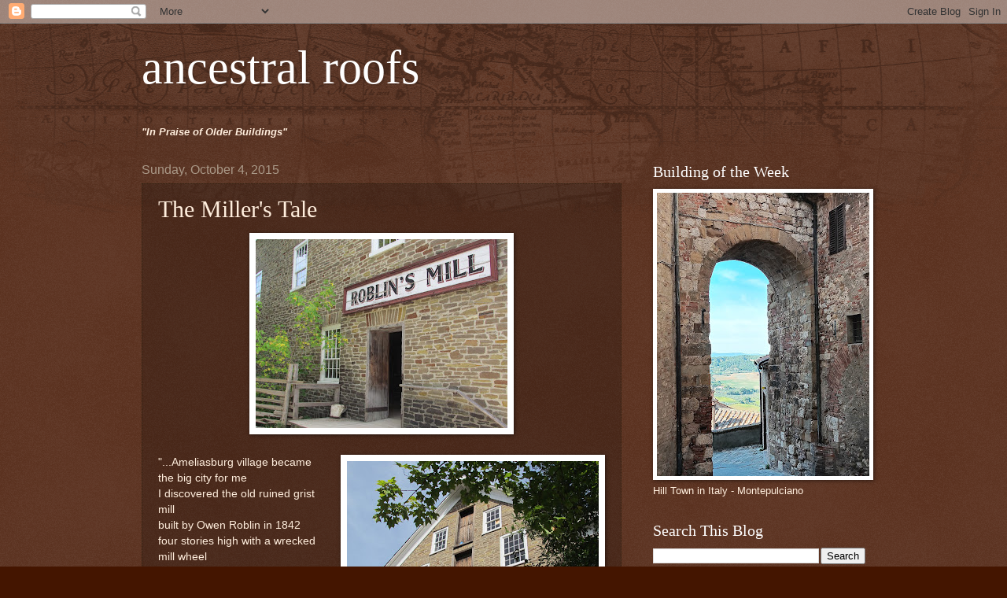

--- FILE ---
content_type: text/html; charset=UTF-8
request_url: http://ancestralroofs.blogspot.com/2015/10/the-millers-tale.html
body_size: 36176
content:
<!DOCTYPE html>
<html class='v2' dir='ltr' lang='en'>
<head>
<link href='https://www.blogger.com/static/v1/widgets/335934321-css_bundle_v2.css' rel='stylesheet' type='text/css'/>
<meta content='width=1100' name='viewport'/>
<meta content='text/html; charset=UTF-8' http-equiv='Content-Type'/>
<meta content='blogger' name='generator'/>
<link href='http://ancestralroofs.blogspot.com/favicon.ico' rel='icon' type='image/x-icon'/>
<link href='http://ancestralroofs.blogspot.com/2015/10/the-millers-tale.html' rel='canonical'/>
<link rel="alternate" type="application/atom+xml" title="ancestral roofs - Atom" href="http://ancestralroofs.blogspot.com/feeds/posts/default" />
<link rel="alternate" type="application/rss+xml" title="ancestral roofs - RSS" href="http://ancestralroofs.blogspot.com/feeds/posts/default?alt=rss" />
<link rel="service.post" type="application/atom+xml" title="ancestral roofs - Atom" href="https://www.blogger.com/feeds/6132898085410789426/posts/default" />

<link rel="alternate" type="application/atom+xml" title="ancestral roofs - Atom" href="http://ancestralroofs.blogspot.com/feeds/5481153511365163147/comments/default" />
<!--Can't find substitution for tag [blog.ieCssRetrofitLinks]-->
<link href='https://blogger.googleusercontent.com/img/b/R29vZ2xl/AVvXsEhOzHrb8ZUO4jtfmsuc-wfQqMAWinatCx8UWw6_L1Pe9c62rYc_j2bLoZdwXFgWLy_3gekfTn3KmO6O0EwbOsbTx3NrARmAG2LDvjhlzCBKm-Njp4GSVFn8v2BoPeyHcUtrsXOnGGdPPdQ/s320/IMG_9529.JPG' rel='image_src'/>
<meta content='http://ancestralroofs.blogspot.com/2015/10/the-millers-tale.html' property='og:url'/>
<meta content='The Miller&#39;s Tale' property='og:title'/>
<meta content='    &quot;...Ameliasburg village became the big city for me  I discovered the old ruined grist mill  built by Owen Roblin in 1842  four stories h...' property='og:description'/>
<meta content='https://blogger.googleusercontent.com/img/b/R29vZ2xl/AVvXsEhOzHrb8ZUO4jtfmsuc-wfQqMAWinatCx8UWw6_L1Pe9c62rYc_j2bLoZdwXFgWLy_3gekfTn3KmO6O0EwbOsbTx3NrARmAG2LDvjhlzCBKm-Njp4GSVFn8v2BoPeyHcUtrsXOnGGdPPdQ/w1200-h630-p-k-no-nu/IMG_9529.JPG' property='og:image'/>
<title>ancestral roofs: The Miller's Tale</title>
<style id='page-skin-1' type='text/css'><!--
/*
-----------------------------------------------
Blogger Template Style
Name:     Watermark
Designer: Blogger
URL:      www.blogger.com
----------------------------------------------- */
/* Use this with templates/1ktemplate-*.html */
/* Content
----------------------------------------------- */
body {
font: normal normal 14px Arial, Tahoma, Helvetica, FreeSans, sans-serif;
color: #ffeedd;
background: #441500 url(http://www.blogblog.com/1kt/watermark/body_background_navigator.png) repeat scroll top left;
}
html body .content-outer {
min-width: 0;
max-width: 100%;
width: 100%;
}
.content-outer {
font-size: 92%;
}
a:link {
text-decoration:none;
color: #ffcc77;
}
a:visited {
text-decoration:none;
color: #ff8866;
}
a:hover {
text-decoration:underline;
color: #ffeecc;
}
.body-fauxcolumns .cap-top {
margin-top: 30px;
background: transparent url(http://www.blogblog.com/1kt/watermark/body_overlay_navigator.png) no-repeat scroll top center;
height: 256px;
}
.content-inner {
padding: 0;
}
/* Header
----------------------------------------------- */
.header-inner .Header .titlewrapper,
.header-inner .Header .descriptionwrapper {
padding-left: 20px;
padding-right: 20px;
}
.Header h1 {
font: normal normal 60px Georgia, Utopia, 'Palatino Linotype', Palatino, serif;
color: #ffffff;
text-shadow: 2px 2px rgba(0, 0, 0, .1);
}
.Header h1 a {
color: #ffffff;
}
.Header .description {
font-size: 140%;
color: #aa9988;
}
/* Tabs
----------------------------------------------- */
.tabs-inner .section {
margin: 0 20px;
}
.tabs-inner .PageList, .tabs-inner .LinkList, .tabs-inner .Labels {
margin-left: -11px;
margin-right: -11px;
background-color: transparent;
border-top: 0 solid #ffffff;
border-bottom: 0 solid #ffffff;
-moz-box-shadow: 0 0 0 rgba(0, 0, 0, .3);
-webkit-box-shadow: 0 0 0 rgba(0, 0, 0, .3);
-goog-ms-box-shadow: 0 0 0 rgba(0, 0, 0, .3);
box-shadow: 0 0 0 rgba(0, 0, 0, .3);
}
.tabs-inner .PageList .widget-content,
.tabs-inner .LinkList .widget-content,
.tabs-inner .Labels .widget-content {
margin: -3px -11px;
background: transparent none  no-repeat scroll right;
}
.tabs-inner .widget ul {
padding: 2px 25px;
max-height: 34px;
background: transparent none no-repeat scroll left;
}
.tabs-inner .widget li {
border: none;
}
.tabs-inner .widget li a {
display: inline-block;
padding: .25em 1em;
font: normal normal 20px Georgia, Utopia, 'Palatino Linotype', Palatino, serif;
color: #ffcc77;
border-right: 1px solid #776655;
}
.tabs-inner .widget li:first-child a {
border-left: 1px solid #776655;
}
.tabs-inner .widget li.selected a, .tabs-inner .widget li a:hover {
color: #ffffff;
}
/* Headings
----------------------------------------------- */
h2 {
font: normal normal 20px Georgia, Utopia, 'Palatino Linotype', Palatino, serif;
color: #ffffff;
margin: 0 0 .5em;
}
h2.date-header {
font: normal normal 16px Arial, Tahoma, Helvetica, FreeSans, sans-serif;
color: #aa9988;
}
/* Main
----------------------------------------------- */
.main-inner .column-center-inner,
.main-inner .column-left-inner,
.main-inner .column-right-inner {
padding: 0 5px;
}
.main-outer {
margin-top: 0;
background: transparent none no-repeat scroll top left;
}
.main-inner {
padding-top: 30px;
}
.main-cap-top {
position: relative;
}
.main-cap-top .cap-right {
position: absolute;
height: 0;
width: 100%;
bottom: 0;
background: transparent none repeat-x scroll bottom center;
}
.main-cap-top .cap-left {
position: absolute;
height: 245px;
width: 280px;
right: 0;
bottom: 0;
background: transparent none no-repeat scroll bottom left;
}
/* Posts
----------------------------------------------- */
.post-outer {
padding: 15px 20px;
margin: 0 0 25px;
background: transparent url(http://www.blogblog.com/1kt/watermark/post_background_navigator.png) repeat scroll top left;
_background-image: none;
border: dotted 1px #332211;
-moz-box-shadow: 0 0 0 rgba(0, 0, 0, .1);
-webkit-box-shadow: 0 0 0 rgba(0, 0, 0, .1);
-goog-ms-box-shadow: 0 0 0 rgba(0, 0, 0, .1);
box-shadow: 0 0 0 rgba(0, 0, 0, .1);
}
h3.post-title {
font: normal normal 30px Georgia, Utopia, 'Palatino Linotype', Palatino, serif;
margin: 0;
}
.comments h4 {
font: normal normal 30px Georgia, Utopia, 'Palatino Linotype', Palatino, serif;
margin: 1em 0 0;
}
.post-body {
font-size: 105%;
line-height: 1.5;
position: relative;
}
.post-header {
margin: 0 0 1em;
color: #aa9988;
}
.post-footer {
margin: 10px 0 0;
padding: 10px 0 0;
color: #aa9988;
border-top: dashed 1px #998877;
}
#blog-pager {
font-size: 140%
}
#comments .comment-author {
padding-top: 1.5em;
border-top: dashed 1px #998877;
background-position: 0 1.5em;
}
#comments .comment-author:first-child {
padding-top: 0;
border-top: none;
}
.avatar-image-container {
margin: .2em 0 0;
}
/* Comments
----------------------------------------------- */
.comments .comments-content .icon.blog-author {
background-repeat: no-repeat;
background-image: url([data-uri]);
}
.comments .comments-content .loadmore a {
border-top: 1px solid #998877;
border-bottom: 1px solid #998877;
}
.comments .continue {
border-top: 2px solid #998877;
}
/* Widgets
----------------------------------------------- */
.widget ul, .widget #ArchiveList ul.flat {
padding: 0;
list-style: none;
}
.widget ul li, .widget #ArchiveList ul.flat li {
padding: .35em 0;
text-indent: 0;
border-top: dashed 1px #998877;
}
.widget ul li:first-child, .widget #ArchiveList ul.flat li:first-child {
border-top: none;
}
.widget .post-body ul {
list-style: disc;
}
.widget .post-body ul li {
border: none;
}
.widget .zippy {
color: #998877;
}
.post-body img, .post-body .tr-caption-container, .Profile img, .Image img,
.BlogList .item-thumbnail img {
padding: 5px;
background: #fff;
-moz-box-shadow: 1px 1px 5px rgba(0, 0, 0, .5);
-webkit-box-shadow: 1px 1px 5px rgba(0, 0, 0, .5);
-goog-ms-box-shadow: 1px 1px 5px rgba(0, 0, 0, .5);
box-shadow: 1px 1px 5px rgba(0, 0, 0, .5);
}
.post-body img, .post-body .tr-caption-container {
padding: 8px;
}
.post-body .tr-caption-container {
color: #333333;
}
.post-body .tr-caption-container img {
padding: 0;
background: transparent;
border: none;
-moz-box-shadow: 0 0 0 rgba(0, 0, 0, .1);
-webkit-box-shadow: 0 0 0 rgba(0, 0, 0, .1);
-goog-ms-box-shadow: 0 0 0 rgba(0, 0, 0, .1);
box-shadow: 0 0 0 rgba(0, 0, 0, .1);
}
/* Footer
----------------------------------------------- */
.footer-outer {
color:#ffeedd;
background: #110000 url(https://resources.blogblog.com/blogblog/data/1kt/watermark/body_background_navigator.png) repeat scroll top left;
}
.footer-outer a {
color: #ffcc77;
}
.footer-outer a:visited {
color: #ff8866;
}
.footer-outer a:hover {
color: #ffeecc;
}
.footer-outer .widget h2 {
color: #ffffff;
}
/* Mobile
----------------------------------------------- */
body.mobile  {
background-size: 100% auto;
}
.mobile .body-fauxcolumn-outer {
background: transparent none repeat scroll top left;
}
html .mobile .mobile-date-outer {
border-bottom: none;
background: transparent url(http://www.blogblog.com/1kt/watermark/post_background_navigator.png) repeat scroll top left;
_background-image: none;
margin-bottom: 10px;
}
.mobile .main-inner .date-outer {
padding: 0;
}
.mobile .main-inner .date-header {
margin: 10px;
}
.mobile .main-cap-top {
z-index: -1;
}
.mobile .content-outer {
font-size: 100%;
}
.mobile .post-outer {
padding: 10px;
}
.mobile .main-cap-top .cap-left {
background: transparent none no-repeat scroll bottom left;
}
.mobile .body-fauxcolumns .cap-top {
margin: 0;
}
.mobile-link-button {
background: transparent url(http://www.blogblog.com/1kt/watermark/post_background_navigator.png) repeat scroll top left;
}
.mobile-link-button a:link, .mobile-link-button a:visited {
color: #ffcc77;
}
.mobile-index-date .date-header {
color: #aa9988;
}
.mobile-index-contents {
color: #ffeedd;
}
.mobile .tabs-inner .section {
margin: 0;
}
.mobile .tabs-inner .PageList {
margin-left: 0;
margin-right: 0;
}
.mobile .tabs-inner .PageList .widget-content {
margin: 0;
color: #ffffff;
background: transparent url(http://www.blogblog.com/1kt/watermark/post_background_navigator.png) repeat scroll top left;
}
.mobile .tabs-inner .PageList .widget-content .pagelist-arrow {
border-left: 1px solid #776655;
}

--></style>
<style id='template-skin-1' type='text/css'><!--
body {
min-width: 960px;
}
.content-outer, .content-fauxcolumn-outer, .region-inner {
min-width: 960px;
max-width: 960px;
_width: 960px;
}
.main-inner .columns {
padding-left: 0;
padding-right: 310px;
}
.main-inner .fauxcolumn-center-outer {
left: 0;
right: 310px;
/* IE6 does not respect left and right together */
_width: expression(this.parentNode.offsetWidth -
parseInt("0") -
parseInt("310px") + 'px');
}
.main-inner .fauxcolumn-left-outer {
width: 0;
}
.main-inner .fauxcolumn-right-outer {
width: 310px;
}
.main-inner .column-left-outer {
width: 0;
right: 100%;
margin-left: -0;
}
.main-inner .column-right-outer {
width: 310px;
margin-right: -310px;
}
#layout {
min-width: 0;
}
#layout .content-outer {
min-width: 0;
width: 800px;
}
#layout .region-inner {
min-width: 0;
width: auto;
}
body#layout div.add_widget {
padding: 8px;
}
body#layout div.add_widget a {
margin-left: 32px;
}
--></style>
<link href='https://www.blogger.com/dyn-css/authorization.css?targetBlogID=6132898085410789426&amp;zx=d563b04a-f314-473b-9182-24b5d4dac1bc' media='none' onload='if(media!=&#39;all&#39;)media=&#39;all&#39;' rel='stylesheet'/><noscript><link href='https://www.blogger.com/dyn-css/authorization.css?targetBlogID=6132898085410789426&amp;zx=d563b04a-f314-473b-9182-24b5d4dac1bc' rel='stylesheet'/></noscript>
<meta name='google-adsense-platform-account' content='ca-host-pub-1556223355139109'/>
<meta name='google-adsense-platform-domain' content='blogspot.com'/>

</head>
<body class='loading variant-navigator'>
<div class='navbar section' id='navbar' name='Navbar'><div class='widget Navbar' data-version='1' id='Navbar1'><script type="text/javascript">
    function setAttributeOnload(object, attribute, val) {
      if(window.addEventListener) {
        window.addEventListener('load',
          function(){ object[attribute] = val; }, false);
      } else {
        window.attachEvent('onload', function(){ object[attribute] = val; });
      }
    }
  </script>
<div id="navbar-iframe-container"></div>
<script type="text/javascript" src="https://apis.google.com/js/platform.js"></script>
<script type="text/javascript">
      gapi.load("gapi.iframes:gapi.iframes.style.bubble", function() {
        if (gapi.iframes && gapi.iframes.getContext) {
          gapi.iframes.getContext().openChild({
              url: 'https://www.blogger.com/navbar/6132898085410789426?po\x3d5481153511365163147\x26origin\x3dhttp://ancestralroofs.blogspot.com',
              where: document.getElementById("navbar-iframe-container"),
              id: "navbar-iframe"
          });
        }
      });
    </script><script type="text/javascript">
(function() {
var script = document.createElement('script');
script.type = 'text/javascript';
script.src = '//pagead2.googlesyndication.com/pagead/js/google_top_exp.js';
var head = document.getElementsByTagName('head')[0];
if (head) {
head.appendChild(script);
}})();
</script>
</div></div>
<div class='body-fauxcolumns'>
<div class='fauxcolumn-outer body-fauxcolumn-outer'>
<div class='cap-top'>
<div class='cap-left'></div>
<div class='cap-right'></div>
</div>
<div class='fauxborder-left'>
<div class='fauxborder-right'></div>
<div class='fauxcolumn-inner'>
</div>
</div>
<div class='cap-bottom'>
<div class='cap-left'></div>
<div class='cap-right'></div>
</div>
</div>
</div>
<div class='content'>
<div class='content-fauxcolumns'>
<div class='fauxcolumn-outer content-fauxcolumn-outer'>
<div class='cap-top'>
<div class='cap-left'></div>
<div class='cap-right'></div>
</div>
<div class='fauxborder-left'>
<div class='fauxborder-right'></div>
<div class='fauxcolumn-inner'>
</div>
</div>
<div class='cap-bottom'>
<div class='cap-left'></div>
<div class='cap-right'></div>
</div>
</div>
</div>
<div class='content-outer'>
<div class='content-cap-top cap-top'>
<div class='cap-left'></div>
<div class='cap-right'></div>
</div>
<div class='fauxborder-left content-fauxborder-left'>
<div class='fauxborder-right content-fauxborder-right'></div>
<div class='content-inner'>
<header>
<div class='header-outer'>
<div class='header-cap-top cap-top'>
<div class='cap-left'></div>
<div class='cap-right'></div>
</div>
<div class='fauxborder-left header-fauxborder-left'>
<div class='fauxborder-right header-fauxborder-right'></div>
<div class='region-inner header-inner'>
<div class='header section' id='header' name='Header'><div class='widget Header' data-version='1' id='Header1'>
<div id='header-inner'>
<div class='titlewrapper'>
<h1 class='title'>
<a href='http://ancestralroofs.blogspot.com/'>
ancestral roofs
</a>
</h1>
</div>
<div class='descriptionwrapper'>
<p class='description'><span>
</span></p>
</div>
</div>
</div></div>
</div>
</div>
<div class='header-cap-bottom cap-bottom'>
<div class='cap-left'></div>
<div class='cap-right'></div>
</div>
</div>
</header>
<div class='tabs-outer'>
<div class='tabs-cap-top cap-top'>
<div class='cap-left'></div>
<div class='cap-right'></div>
</div>
<div class='fauxborder-left tabs-fauxborder-left'>
<div class='fauxborder-right tabs-fauxborder-right'></div>
<div class='region-inner tabs-inner'>
<div class='tabs section' id='crosscol' name='Cross-Column'><div class='widget Text' data-version='1' id='Text1'>
<h2 class='title'>Ancestral Roofs</h2>
<div class='widget-content'>
<blockquote></blockquote><blockquote></blockquote><i><b>"In Praise of Older Buildings"</b></i>
</div>
<div class='clear'></div>
</div></div>
<div class='tabs no-items section' id='crosscol-overflow' name='Cross-Column 2'></div>
</div>
</div>
<div class='tabs-cap-bottom cap-bottom'>
<div class='cap-left'></div>
<div class='cap-right'></div>
</div>
</div>
<div class='main-outer'>
<div class='main-cap-top cap-top'>
<div class='cap-left'></div>
<div class='cap-right'></div>
</div>
<div class='fauxborder-left main-fauxborder-left'>
<div class='fauxborder-right main-fauxborder-right'></div>
<div class='region-inner main-inner'>
<div class='columns fauxcolumns'>
<div class='fauxcolumn-outer fauxcolumn-center-outer'>
<div class='cap-top'>
<div class='cap-left'></div>
<div class='cap-right'></div>
</div>
<div class='fauxborder-left'>
<div class='fauxborder-right'></div>
<div class='fauxcolumn-inner'>
</div>
</div>
<div class='cap-bottom'>
<div class='cap-left'></div>
<div class='cap-right'></div>
</div>
</div>
<div class='fauxcolumn-outer fauxcolumn-left-outer'>
<div class='cap-top'>
<div class='cap-left'></div>
<div class='cap-right'></div>
</div>
<div class='fauxborder-left'>
<div class='fauxborder-right'></div>
<div class='fauxcolumn-inner'>
</div>
</div>
<div class='cap-bottom'>
<div class='cap-left'></div>
<div class='cap-right'></div>
</div>
</div>
<div class='fauxcolumn-outer fauxcolumn-right-outer'>
<div class='cap-top'>
<div class='cap-left'></div>
<div class='cap-right'></div>
</div>
<div class='fauxborder-left'>
<div class='fauxborder-right'></div>
<div class='fauxcolumn-inner'>
</div>
</div>
<div class='cap-bottom'>
<div class='cap-left'></div>
<div class='cap-right'></div>
</div>
</div>
<!-- corrects IE6 width calculation -->
<div class='columns-inner'>
<div class='column-center-outer'>
<div class='column-center-inner'>
<div class='main section' id='main' name='Main'><div class='widget Blog' data-version='1' id='Blog1'>
<div class='blog-posts hfeed'>

          <div class="date-outer">
        
<h2 class='date-header'><span>Sunday, October 4, 2015</span></h2>

          <div class="date-posts">
        
<div class='post-outer'>
<div class='post hentry uncustomized-post-template' itemprop='blogPost' itemscope='itemscope' itemtype='http://schema.org/BlogPosting'>
<meta content='https://blogger.googleusercontent.com/img/b/R29vZ2xl/AVvXsEhOzHrb8ZUO4jtfmsuc-wfQqMAWinatCx8UWw6_L1Pe9c62rYc_j2bLoZdwXFgWLy_3gekfTn3KmO6O0EwbOsbTx3NrARmAG2LDvjhlzCBKm-Njp4GSVFn8v2BoPeyHcUtrsXOnGGdPPdQ/s320/IMG_9529.JPG' itemprop='image_url'/>
<meta content='6132898085410789426' itemprop='blogId'/>
<meta content='5481153511365163147' itemprop='postId'/>
<a name='5481153511365163147'></a>
<h3 class='post-title entry-title' itemprop='name'>
The Miller's Tale
</h3>
<div class='post-header'>
<div class='post-header-line-1'></div>
</div>
<div class='post-body entry-content' id='post-body-5481153511365163147' itemprop='description articleBody'>
<div class="separator" style="clear: both; text-align: center;">
<a href="https://blogger.googleusercontent.com/img/b/R29vZ2xl/AVvXsEhOzHrb8ZUO4jtfmsuc-wfQqMAWinatCx8UWw6_L1Pe9c62rYc_j2bLoZdwXFgWLy_3gekfTn3KmO6O0EwbOsbTx3NrARmAG2LDvjhlzCBKm-Njp4GSVFn8v2BoPeyHcUtrsXOnGGdPPdQ/s1600/IMG_9529.JPG" imageanchor="1" style="margin-left: 1em; margin-right: 1em;"><img border="0" height="240" src="https://blogger.googleusercontent.com/img/b/R29vZ2xl/AVvXsEhOzHrb8ZUO4jtfmsuc-wfQqMAWinatCx8UWw6_L1Pe9c62rYc_j2bLoZdwXFgWLy_3gekfTn3KmO6O0EwbOsbTx3NrARmAG2LDvjhlzCBKm-Njp4GSVFn8v2BoPeyHcUtrsXOnGGdPPdQ/s320/IMG_9529.JPG" width="320" /></a></div>
<div class="separator" style="clear: both; text-align: center;">
<br /></div>
<a href="https://blogger.googleusercontent.com/img/b/R29vZ2xl/AVvXsEh2kNWwXCgr0usnAbNuHKETa9FCbqbyOO_nHQ7KPigIboEuJAMDr9c_uqLX7ltRcKxWLyYZC-ajMGn1x-Sjl5nSP-W_Igp8wvh50hOhTMvIB-FjiZurRU9bGr-4ojB4LlGImgW1INLJ270/s1600/IMG_9521.JPG" imageanchor="1" style="clear: right; float: right; margin-bottom: 1em; margin-left: 1em;"><img border="0" height="240" src="https://blogger.googleusercontent.com/img/b/R29vZ2xl/AVvXsEh2kNWwXCgr0usnAbNuHKETa9FCbqbyOO_nHQ7KPigIboEuJAMDr9c_uqLX7ltRcKxWLyYZC-ajMGn1x-Sjl5nSP-W_Igp8wvh50hOhTMvIB-FjiZurRU9bGr-4ojB4LlGImgW1INLJ270/s320/IMG_9521.JPG" width="320" /></a>"...Ameliasburg village became the big city for me<br />
I discovered the old ruined grist mill<br />
built by Owen Roblin in 1842<br />
four stories high with a wrecked mill wheel<br />
cumbered by stones and time<br />
containing the legend of the Roblin family<br />
and Taylor from Belleville who took it over later<br />
Inside the gaunt skull-like stone remnant<br />
dangerous black holes in the floor<br />
as if someone had plunged down screaming years ago<br />
worn-out machinery and great millstones<br />
carved with lovers' initials<br />
some of the boards nearly thirty inches wide..."<br />
(from <i>In Search of Owen Roblin</i> by Al Purdy, 1974)<br />
<div>
<br /></div>
<div class="separator" style="clear: both; text-align: center;">
<a href="https://blogger.googleusercontent.com/img/b/R29vZ2xl/AVvXsEiBbCz6R_MD8Y5988msSBkNEx7nKkhoH5kkbp896jOjGjg_IlGQrMc_D52tw_Eopm7SSGT696JYHpuEhmbu4j6Jshn0a6TL43sCUXKOGldH4-cOTKFxfsidVLeoO0ApjhW3K81PCXG1SDU/s1600/IMG_9534.JPG" imageanchor="1" style="clear: left; float: left; margin-bottom: 1em; margin-right: 1em;"><img border="0" height="320" src="https://blogger.googleusercontent.com/img/b/R29vZ2xl/AVvXsEiBbCz6R_MD8Y5988msSBkNEx7nKkhoH5kkbp896jOjGjg_IlGQrMc_D52tw_Eopm7SSGT696JYHpuEhmbu4j6Jshn0a6TL43sCUXKOGldH4-cOTKFxfsidVLeoO0ApjhW3K81PCXG1SDU/s320/IMG_9534.JPG" width="240" /></a></div>
&nbsp;Last week we made a pilgrimage of sorts, to visit Roblin's Mill at Black Creek Pioneer Village. Owen Roblin's mill. Al Purdy's mill. What's that you say?<br />
<br />
Anyone who might have visited my other blog 'In Search of Al Purdy' (now dormant), or who knows of my involvement in the APAFA at a local level for awhile, will guess how important it was for me to finally see that mill. Here's a&nbsp;<a href="http://purdysearch.blogspot.ca/2013/05/in-search-of-roblins-mills.html">post</a>&nbsp;I did back in 2013 which shows some historic photos of the mill.<br />
<br />
This is the mill which inspired Al Purdy to write his long poem <i>In Search of Owen Roblin</i>; it resurfaced lots more times in his poetry and &nbsp;prose.<br />
<br />
For me this place somehow contains the history of the Roblin family, of Al, his work, Prince Edward County and its history - mine by extension - &nbsp;and the architectural conservation ethic which raised it from a dangerous relic in a disinterested village to the centrepiece of a living history museum.<br />
<table cellpadding="0" cellspacing="0" class="tr-caption-container" style="float: right; margin-left: 1em; text-align: right;"><tbody>
<tr><td style="text-align: center;"><a href="https://blogger.googleusercontent.com/img/b/R29vZ2xl/AVvXsEiPh2l4wAIbRDc3R57ABF_HCWlELYegf7qf0ctSsep_V07VUXyK6scMbi1ZHnd8EKb0Y-PYCjCtXFq-jXEOeMFrdBEQENrXgElSs5h_RX4DQBVf6jqKqYOIyFForx5sa1Oq_y5J0XnkLs8/s1600/IMG_9517.JPG" imageanchor="1" style="clear: right; margin-bottom: 1em; margin-left: auto; margin-right: auto;"><img border="0" height="240" src="https://blogger.googleusercontent.com/img/b/R29vZ2xl/AVvXsEiPh2l4wAIbRDc3R57ABF_HCWlELYegf7qf0ctSsep_V07VUXyK6scMbi1ZHnd8EKb0Y-PYCjCtXFq-jXEOeMFrdBEQENrXgElSs5h_RX4DQBVf6jqKqYOIyFForx5sa1Oq_y5J0XnkLs8/s320/IMG_9517.JPG" width="320" /></a></td></tr>
<tr><td class="tr-caption" style="text-align: center;">handsome cornice and eaves returns</td></tr>
</tbody></table>
<br />
In 1964 the original timbers, flooring and machinery were moved and set up at BCPV. The original masonry didn't make the trip to the city, and the replacement of soft old weathered limestone with something else creates a discord for me. Too crisp.<br />
<a href="https://blogger.googleusercontent.com/img/b/R29vZ2xl/AVvXsEjFGx852Bv4fa_xLeXFHJeZoZuXhkMUKeATEDZa6NvVwgT8BaSe6D1dq3rc1R7KmQFm5SAOM5zzvr7GjQvJ7fSC7OFtMmwIEg7AqeFEqOmxQsgGy0ApnujH-lDQu4xGoT18UCGgXeFcSuk/s1600/IMG_9525.JPG" imageanchor="1" style="clear: left; float: left; margin-bottom: 1em; margin-right: 1em;"><img border="0" height="240" src="https://blogger.googleusercontent.com/img/b/R29vZ2xl/AVvXsEjFGx852Bv4fa_xLeXFHJeZoZuXhkMUKeATEDZa6NvVwgT8BaSe6D1dq3rc1R7KmQFm5SAOM5zzvr7GjQvJ7fSC7OFtMmwIEg7AqeFEqOmxQsgGy0ApnujH-lDQu4xGoT18UCGgXeFcSuk/s320/IMG_9525.JPG" width="320" /></a><br />
Somewhere I read (or did I hear him say it?) that PJS never quite forgave B. Napier Simpson Jr. for moving the mill from Ameliasburgh village.<br />
<br />
In <i>The Settler's Dream</i>, Cruickshank and Stokes explain the necessity. "The tall chimney , of pink hand-made brick, towering high above the mills [belonged to the steam plant hastily built when the water supply from the lake slowed] came crashing down across the road early one foggy morning in the 1950s.<br />
Edward was the last Roblin to operate the mill; he died in 1900. Several millers took it on subsequently, but by 1920, it had closed down. Plans to convert it into a canning factory were thwarted by the Depression and the obsolete building stood vacant for many years with most of its machinery still in place. In the early 1960s a serious crack in the masonry had developed and demolition appeared inevitable. The adjacent carding mill, with trim similar to the main mill, had already disappeared." (SD page 356/7)<br />
<div class="separator" style="clear: both; text-align: center;">
<a href="https://blogger.googleusercontent.com/img/b/R29vZ2xl/AVvXsEjzZHKMxtO_tf6hY892ZO3XMwSEdzEaBs4SYWgwevAcCoVKg5A65Bur2oNa5ZVox7NU3FyuCvj4D9pYViPZzrm2t_m3N0uwGfgO0Hk-Lx6Bsujq8KT76ArCyXIvxZkV92jJ_lh3-uTtMcU/s1600/IMG_9522.JPG" imageanchor="1" style="clear: right; float: right; margin-bottom: 1em; margin-left: 1em;"><img border="0" height="240" src="https://blogger.googleusercontent.com/img/b/R29vZ2xl/AVvXsEjzZHKMxtO_tf6hY892ZO3XMwSEdzEaBs4SYWgwevAcCoVKg5A65Bur2oNa5ZVox7NU3FyuCvj4D9pYViPZzrm2t_m3N0uwGfgO0Hk-Lx6Bsujq8KT76ArCyXIvxZkV92jJ_lh3-uTtMcU/s320/IMG_9522.JPG" width="320" /></a></div>
<br />
In its new job, Roblin's Mill tells the story of c19 village life and milling very well. But for me, it's Purdy's poem that brings the place and the time alive. I like this passage in ISOR recounting the deadlock which finally slowed and stopped the giant wheel:<br />
<br />
"And the story about the gristmill<br />
rented in 1914 to a man named Taylor<br />
by the last of the Roblin family<br />
who demanded a share of the profits<br />
<div class="separator" style="clear: both; text-align: center;">
<a href="https://blogger.googleusercontent.com/img/b/R29vZ2xl/AVvXsEjJv5JlLa7yfEZbVeFjGheHVUDOuMNQcfUuAizBEAK3r0Hd9hX3kU2cxt53bAKS8dfJu15Hd8fLtVpoJDrueVbLj1hQVBG2Gga3fXv9pwpYZ8nEAXloXo-6lZvBUWmfMxx9Gq4V-_fNuoM/s1600/IMG_9527.JPG" imageanchor="1" style="clear: left; float: left; margin-bottom: 1em; margin-right: 1em;"><img border="0" height="240" src="https://blogger.googleusercontent.com/img/b/R29vZ2xl/AVvXsEjJv5JlLa7yfEZbVeFjGheHVUDOuMNQcfUuAizBEAK3r0Hd9hX3kU2cxt53bAKS8dfJu15Hd8fLtVpoJDrueVbLj1hQVBG2Gga3fXv9pwpYZ8nEAXloXo-6lZvBUWmfMxx9Gq4V-_fNuoM/s320/IMG_9527.JPG" width="320" /></a></div>
that poured golden thru the flume<br />
because the new miller knew his business<br />
&nbsp; &nbsp; &nbsp; &nbsp;and the lighting alters<br />
&nbsp; &nbsp; &nbsp; &nbsp;here and now changes<br />
to then and you can see<br />
&nbsp; &nbsp; &nbsp; &nbsp;how a bald man stood<br />
sturdily indignant<br />
&nbsp; &nbsp; &nbsp; &nbsp;and spat on the floor<br />
and stamped away so hard the flour<br />
dust floated out from his clothes<br />
like a white ghostly nimbus<br />
around the red scorn-"<br />
<br />
<table align="center" cellpadding="0" cellspacing="0" class="tr-caption-container" style="margin-left: auto; margin-right: auto; text-align: center;"><tbody>
<tr><td style="text-align: center;"><a href="https://blogger.googleusercontent.com/img/b/R29vZ2xl/AVvXsEgJjeKHvqt5Ycjb0AeaNuGYOoCq8H7uFLMjvhTrneAQzspjZVMrOH2nb_C3FLfimePZWUaDhyphenhyphenI7Asxcte_NNhp4LKgFzUNYYnD2NA20NqLjrlQ5iv2CSo4Zuzsh5rFT4wAvBMrhOdGMzQY/s1600/IMG_9530.JPG" imageanchor="1" style="margin-left: auto; margin-right: auto;"><img border="0" height="240" src="https://blogger.googleusercontent.com/img/b/R29vZ2xl/AVvXsEgJjeKHvqt5Ycjb0AeaNuGYOoCq8H7uFLMjvhTrneAQzspjZVMrOH2nb_C3FLfimePZWUaDhyphenhyphenI7Asxcte_NNhp4LKgFzUNYYnD2NA20NqLjrlQ5iv2CSo4Zuzsh5rFT4wAvBMrhOdGMzQY/s320/IMG_9530.JPG" width="320" /></a></td></tr>
<tr><td class="tr-caption" style="text-align: center;">a flume like this led water from Roblin Lake to the overshot wheel</td></tr>
</tbody></table>
<br />
<table cellpadding="0" cellspacing="0" class="tr-caption-container" style="float: right; margin-left: 1em; text-align: right;"><tbody>
<tr><td style="text-align: center;"><a href="https://blogger.googleusercontent.com/img/b/R29vZ2xl/AVvXsEiwTh-wzO0Oln5aHBVCq2M7ibECGmUBaQ32qA214u9klT_t3smwvJGDa-RrWFkFiTEGwhSFR2hsLEN8lScyYoeU7u0rW7oYSK6bTyDq8Yif8oZfrdsAUCFIeXJjLwdYWf9u6EuLVYO7W84/s1600/Lindi+Purdy+Day+-Owen+Roblin.jpg" imageanchor="1" style="clear: right; margin-bottom: 1em; margin-left: auto; margin-right: auto;"><img border="0" height="240" src="https://blogger.googleusercontent.com/img/b/R29vZ2xl/AVvXsEiwTh-wzO0Oln5aHBVCq2M7ibECGmUBaQ32qA214u9klT_t3smwvJGDa-RrWFkFiTEGwhSFR2hsLEN8lScyYoeU7u0rW7oYSK6bTyDq8Yif8oZfrdsAUCFIeXJjLwdYWf9u6EuLVYO7W84/s320/Lindi+Purdy+Day+-Owen+Roblin.jpg" width="320" /></a></td></tr>
<tr><td class="tr-caption" style="text-align: center;">Owen Roblin (1806-1903) Grove Cemetery Ameliasburg</td></tr>
</tbody></table>
<br />
If you have never read Al Purdy's long poem <i>In Search of Owen Roblin</i>, you must. Aloud.<br />
<br />
I once read it out loud to myself on Purdy day, seated with my back against Owen Roblin's grave marker warming in the April sun.<br />
<br />
Found something good that has never left me.<br />
<br />
<div style='clear: both;'></div>
</div>
<div class='post-footer'>
<div class='post-footer-line post-footer-line-1'>
<span class='post-author vcard'>
Posted by
<span class='fn' itemprop='author' itemscope='itemscope' itemtype='http://schema.org/Person'>
<meta content='https://www.blogger.com/profile/16755249835071665091' itemprop='url'/>
<a class='g-profile' href='https://www.blogger.com/profile/16755249835071665091' rel='author' title='author profile'>
<span itemprop='name'>Ancestral Roofs</span>
</a>
</span>
</span>
<span class='post-timestamp'>
at
<meta content='http://ancestralroofs.blogspot.com/2015/10/the-millers-tale.html' itemprop='url'/>
<a class='timestamp-link' href='http://ancestralroofs.blogspot.com/2015/10/the-millers-tale.html' rel='bookmark' title='permanent link'><abbr class='published' itemprop='datePublished' title='2015-10-04T21:40:00-04:00'>9:40&#8239;PM</abbr></a>
</span>
<span class='post-comment-link'>
</span>
<span class='post-icons'>
<span class='item-control blog-admin pid-717781280'>
<a href='https://www.blogger.com/post-edit.g?blogID=6132898085410789426&postID=5481153511365163147&from=pencil' title='Edit Post'>
<img alt='' class='icon-action' height='18' src='https://resources.blogblog.com/img/icon18_edit_allbkg.gif' width='18'/>
</a>
</span>
</span>
<div class='post-share-buttons goog-inline-block'>
</div>
</div>
<div class='post-footer-line post-footer-line-2'>
<span class='post-labels'>
</span>
</div>
<div class='post-footer-line post-footer-line-3'>
<span class='post-location'>
</span>
</div>
</div>
</div>
<div class='comments' id='comments'>
<a name='comments'></a>
<h4>1 comment:</h4>
<div class='comments-content'>
<script async='async' src='' type='text/javascript'></script>
<script type='text/javascript'>
    (function() {
      var items = null;
      var msgs = null;
      var config = {};

// <![CDATA[
      var cursor = null;
      if (items && items.length > 0) {
        cursor = parseInt(items[items.length - 1].timestamp) + 1;
      }

      var bodyFromEntry = function(entry) {
        var text = (entry &&
                    ((entry.content && entry.content.$t) ||
                     (entry.summary && entry.summary.$t))) ||
            '';
        if (entry && entry.gd$extendedProperty) {
          for (var k in entry.gd$extendedProperty) {
            if (entry.gd$extendedProperty[k].name == 'blogger.contentRemoved') {
              return '<span class="deleted-comment">' + text + '</span>';
            }
          }
        }
        return text;
      }

      var parse = function(data) {
        cursor = null;
        var comments = [];
        if (data && data.feed && data.feed.entry) {
          for (var i = 0, entry; entry = data.feed.entry[i]; i++) {
            var comment = {};
            // comment ID, parsed out of the original id format
            var id = /blog-(\d+).post-(\d+)/.exec(entry.id.$t);
            comment.id = id ? id[2] : null;
            comment.body = bodyFromEntry(entry);
            comment.timestamp = Date.parse(entry.published.$t) + '';
            if (entry.author && entry.author.constructor === Array) {
              var auth = entry.author[0];
              if (auth) {
                comment.author = {
                  name: (auth.name ? auth.name.$t : undefined),
                  profileUrl: (auth.uri ? auth.uri.$t : undefined),
                  avatarUrl: (auth.gd$image ? auth.gd$image.src : undefined)
                };
              }
            }
            if (entry.link) {
              if (entry.link[2]) {
                comment.link = comment.permalink = entry.link[2].href;
              }
              if (entry.link[3]) {
                var pid = /.*comments\/default\/(\d+)\?.*/.exec(entry.link[3].href);
                if (pid && pid[1]) {
                  comment.parentId = pid[1];
                }
              }
            }
            comment.deleteclass = 'item-control blog-admin';
            if (entry.gd$extendedProperty) {
              for (var k in entry.gd$extendedProperty) {
                if (entry.gd$extendedProperty[k].name == 'blogger.itemClass') {
                  comment.deleteclass += ' ' + entry.gd$extendedProperty[k].value;
                } else if (entry.gd$extendedProperty[k].name == 'blogger.displayTime') {
                  comment.displayTime = entry.gd$extendedProperty[k].value;
                }
              }
            }
            comments.push(comment);
          }
        }
        return comments;
      };

      var paginator = function(callback) {
        if (hasMore()) {
          var url = config.feed + '?alt=json&v=2&orderby=published&reverse=false&max-results=50';
          if (cursor) {
            url += '&published-min=' + new Date(cursor).toISOString();
          }
          window.bloggercomments = function(data) {
            var parsed = parse(data);
            cursor = parsed.length < 50 ? null
                : parseInt(parsed[parsed.length - 1].timestamp) + 1
            callback(parsed);
            window.bloggercomments = null;
          }
          url += '&callback=bloggercomments';
          var script = document.createElement('script');
          script.type = 'text/javascript';
          script.src = url;
          document.getElementsByTagName('head')[0].appendChild(script);
        }
      };
      var hasMore = function() {
        return !!cursor;
      };
      var getMeta = function(key, comment) {
        if ('iswriter' == key) {
          var matches = !!comment.author
              && comment.author.name == config.authorName
              && comment.author.profileUrl == config.authorUrl;
          return matches ? 'true' : '';
        } else if ('deletelink' == key) {
          return config.baseUri + '/comment/delete/'
               + config.blogId + '/' + comment.id;
        } else if ('deleteclass' == key) {
          return comment.deleteclass;
        }
        return '';
      };

      var replybox = null;
      var replyUrlParts = null;
      var replyParent = undefined;

      var onReply = function(commentId, domId) {
        if (replybox == null) {
          // lazily cache replybox, and adjust to suit this style:
          replybox = document.getElementById('comment-editor');
          if (replybox != null) {
            replybox.height = '250px';
            replybox.style.display = 'block';
            replyUrlParts = replybox.src.split('#');
          }
        }
        if (replybox && (commentId !== replyParent)) {
          replybox.src = '';
          document.getElementById(domId).insertBefore(replybox, null);
          replybox.src = replyUrlParts[0]
              + (commentId ? '&parentID=' + commentId : '')
              + '#' + replyUrlParts[1];
          replyParent = commentId;
        }
      };

      var hash = (window.location.hash || '#').substring(1);
      var startThread, targetComment;
      if (/^comment-form_/.test(hash)) {
        startThread = hash.substring('comment-form_'.length);
      } else if (/^c[0-9]+$/.test(hash)) {
        targetComment = hash.substring(1);
      }

      // Configure commenting API:
      var configJso = {
        'maxDepth': config.maxThreadDepth
      };
      var provider = {
        'id': config.postId,
        'data': items,
        'loadNext': paginator,
        'hasMore': hasMore,
        'getMeta': getMeta,
        'onReply': onReply,
        'rendered': true,
        'initComment': targetComment,
        'initReplyThread': startThread,
        'config': configJso,
        'messages': msgs
      };

      var render = function() {
        if (window.goog && window.goog.comments) {
          var holder = document.getElementById('comment-holder');
          window.goog.comments.render(holder, provider);
        }
      };

      // render now, or queue to render when library loads:
      if (window.goog && window.goog.comments) {
        render();
      } else {
        window.goog = window.goog || {};
        window.goog.comments = window.goog.comments || {};
        window.goog.comments.loadQueue = window.goog.comments.loadQueue || [];
        window.goog.comments.loadQueue.push(render);
      }
    })();
// ]]>
  </script>
<div id='comment-holder'>
<div class="comment-thread toplevel-thread"><ol id="top-ra"><li class="comment" id="c8174470376694656481"><div class="avatar-image-container"><img src="//www.blogger.com/img/blogger_logo_round_35.png" alt=""/></div><div class="comment-block"><div class="comment-header"><cite class="user"><a href="https://www.blogger.com/profile/01702500394321303737" rel="nofollow">Judy</a></cite><span class="icon user "></span><span class="datetime secondary-text"><a rel="nofollow" href="http://ancestralroofs.blogspot.com/2015/10/the-millers-tale.html?showComment=1444274506424#c8174470376694656481">October 7, 2015 at 11:21&#8239;PM</a></span></div><p class="comment-content">I climbed through that old mill while it was still in Ameliasburgh, as a teen, working at the Salvation Army&#39;s Roblin Lake Camp - and i remember a lifeguard, one summer, plunging through a floor, when the boards gave way under him - no serious injury, a sprained ankle only, thank goodness.</p><span class="comment-actions secondary-text"><a class="comment-reply" target="_self" data-comment-id="8174470376694656481">Reply</a><span class="item-control blog-admin blog-admin pid-1544917078"><a target="_self" href="https://www.blogger.com/comment/delete/6132898085410789426/8174470376694656481">Delete</a></span></span></div><div class="comment-replies"><div id="c8174470376694656481-rt" class="comment-thread inline-thread hidden"><span class="thread-toggle thread-expanded"><span class="thread-arrow"></span><span class="thread-count"><a target="_self">Replies</a></span></span><ol id="c8174470376694656481-ra" class="thread-chrome thread-expanded"><div></div><div id="c8174470376694656481-continue" class="continue"><a class="comment-reply" target="_self" data-comment-id="8174470376694656481">Reply</a></div></ol></div></div><div class="comment-replybox-single" id="c8174470376694656481-ce"></div></li></ol><div id="top-continue" class="continue"><a class="comment-reply" target="_self">Add comment</a></div><div class="comment-replybox-thread" id="top-ce"></div><div class="loadmore hidden" data-post-id="5481153511365163147"><a target="_self">Load more...</a></div></div>
</div>
</div>
<p class='comment-footer'>
<div class='comment-form'>
<a name='comment-form'></a>
<p>
</p>
<a href='https://www.blogger.com/comment/frame/6132898085410789426?po=5481153511365163147&hl=en&saa=85391&origin=http://ancestralroofs.blogspot.com' id='comment-editor-src'></a>
<iframe allowtransparency='true' class='blogger-iframe-colorize blogger-comment-from-post' frameborder='0' height='410px' id='comment-editor' name='comment-editor' src='' width='100%'></iframe>
<script src='https://www.blogger.com/static/v1/jsbin/2830521187-comment_from_post_iframe.js' type='text/javascript'></script>
<script type='text/javascript'>
      BLOG_CMT_createIframe('https://www.blogger.com/rpc_relay.html');
    </script>
</div>
</p>
<div id='backlinks-container'>
<div id='Blog1_backlinks-container'>
</div>
</div>
</div>
</div>

        </div></div>
      
</div>
<div class='blog-pager' id='blog-pager'>
<span id='blog-pager-newer-link'>
<a class='blog-pager-newer-link' href='http://ancestralroofs.blogspot.com/2015/10/sanctuary.html' id='Blog1_blog-pager-newer-link' title='Newer Post'>Newer Post</a>
</span>
<span id='blog-pager-older-link'>
<a class='blog-pager-older-link' href='http://ancestralroofs.blogspot.com/2015/10/lyre-lyre.html' id='Blog1_blog-pager-older-link' title='Older Post'>Older Post</a>
</span>
<a class='home-link' href='http://ancestralroofs.blogspot.com/'>Home</a>
</div>
<div class='clear'></div>
<div class='post-feeds'>
<div class='feed-links'>
Subscribe to:
<a class='feed-link' href='http://ancestralroofs.blogspot.com/feeds/5481153511365163147/comments/default' target='_blank' type='application/atom+xml'>Post Comments (Atom)</a>
</div>
</div>
</div></div>
</div>
</div>
<div class='column-left-outer'>
<div class='column-left-inner'>
<aside>
</aside>
</div>
</div>
<div class='column-right-outer'>
<div class='column-right-inner'>
<aside>
<div class='sidebar section' id='sidebar-right-1'><div class='widget Image' data-version='1' id='Image1'>
<h2>Building of the Week</h2>
<div class='widget-content'>
<img alt='Building of the Week' height='360' id='Image1_img' src='https://blogger.googleusercontent.com/img/a/AVvXsEiC0bjK_dWTfpeZfFr3be9kJeNCgW17ymRz0y2wwHSFvmJzduLV2wC8laama-uESJNY1-_nOT9ygYiEmq_aKfsRKOpqRtDHh8dtmtT1aygOZW1nFoxQw2TguBC1v8vgawO0AC40cVMfWZY5Ov1y1TSz8El4rgy9U8vH7PXbvPfGjhwBSn_8PoNwco49-8z2=s360' width='270'/>
<br/>
<span class='caption'>Hill Town in Italy - Montepulciano</span>
</div>
<div class='clear'></div>
</div><div class='widget BlogSearch' data-version='1' id='BlogSearch1'>
<h2 class='title'>Search This Blog</h2>
<div class='widget-content'>
<div id='BlogSearch1_form'>
<form action='http://ancestralroofs.blogspot.com/search' class='gsc-search-box' target='_top'>
<table cellpadding='0' cellspacing='0' class='gsc-search-box'>
<tbody>
<tr>
<td class='gsc-input'>
<input autocomplete='off' class='gsc-input' name='q' size='10' title='search' type='text' value=''/>
</td>
<td class='gsc-search-button'>
<input class='gsc-search-button' title='search' type='submit' value='Search'/>
</td>
</tr>
</tbody>
</table>
</form>
</div>
</div>
<div class='clear'></div>
</div><div class='widget BlogArchive' data-version='1' id='BlogArchive1'>
<h2>Blog Archive</h2>
<div class='widget-content'>
<div id='ArchiveList'>
<div id='BlogArchive1_ArchiveList'>
<ul class='hierarchy'>
<li class='archivedate collapsed'>
<a class='toggle' href='javascript:void(0)'>
<span class='zippy'>

        &#9658;&#160;
      
</span>
</a>
<a class='post-count-link' href='http://ancestralroofs.blogspot.com/2023/'>
2023
</a>
<span class='post-count' dir='ltr'>(1)</span>
<ul class='hierarchy'>
<li class='archivedate collapsed'>
<a class='toggle' href='javascript:void(0)'>
<span class='zippy'>

        &#9658;&#160;
      
</span>
</a>
<a class='post-count-link' href='http://ancestralroofs.blogspot.com/2023/01/'>
January
</a>
<span class='post-count' dir='ltr'>(1)</span>
</li>
</ul>
</li>
</ul>
<ul class='hierarchy'>
<li class='archivedate collapsed'>
<a class='toggle' href='javascript:void(0)'>
<span class='zippy'>

        &#9658;&#160;
      
</span>
</a>
<a class='post-count-link' href='http://ancestralroofs.blogspot.com/2022/'>
2022
</a>
<span class='post-count' dir='ltr'>(7)</span>
<ul class='hierarchy'>
<li class='archivedate collapsed'>
<a class='toggle' href='javascript:void(0)'>
<span class='zippy'>

        &#9658;&#160;
      
</span>
</a>
<a class='post-count-link' href='http://ancestralroofs.blogspot.com/2022/12/'>
December
</a>
<span class='post-count' dir='ltr'>(2)</span>
</li>
</ul>
<ul class='hierarchy'>
<li class='archivedate collapsed'>
<a class='toggle' href='javascript:void(0)'>
<span class='zippy'>

        &#9658;&#160;
      
</span>
</a>
<a class='post-count-link' href='http://ancestralroofs.blogspot.com/2022/06/'>
June
</a>
<span class='post-count' dir='ltr'>(1)</span>
</li>
</ul>
<ul class='hierarchy'>
<li class='archivedate collapsed'>
<a class='toggle' href='javascript:void(0)'>
<span class='zippy'>

        &#9658;&#160;
      
</span>
</a>
<a class='post-count-link' href='http://ancestralroofs.blogspot.com/2022/05/'>
May
</a>
<span class='post-count' dir='ltr'>(4)</span>
</li>
</ul>
</li>
</ul>
<ul class='hierarchy'>
<li class='archivedate collapsed'>
<a class='toggle' href='javascript:void(0)'>
<span class='zippy'>

        &#9658;&#160;
      
</span>
</a>
<a class='post-count-link' href='http://ancestralroofs.blogspot.com/2021/'>
2021
</a>
<span class='post-count' dir='ltr'>(7)</span>
<ul class='hierarchy'>
<li class='archivedate collapsed'>
<a class='toggle' href='javascript:void(0)'>
<span class='zippy'>

        &#9658;&#160;
      
</span>
</a>
<a class='post-count-link' href='http://ancestralroofs.blogspot.com/2021/11/'>
November
</a>
<span class='post-count' dir='ltr'>(2)</span>
</li>
</ul>
<ul class='hierarchy'>
<li class='archivedate collapsed'>
<a class='toggle' href='javascript:void(0)'>
<span class='zippy'>

        &#9658;&#160;
      
</span>
</a>
<a class='post-count-link' href='http://ancestralroofs.blogspot.com/2021/10/'>
October
</a>
<span class='post-count' dir='ltr'>(1)</span>
</li>
</ul>
<ul class='hierarchy'>
<li class='archivedate collapsed'>
<a class='toggle' href='javascript:void(0)'>
<span class='zippy'>

        &#9658;&#160;
      
</span>
</a>
<a class='post-count-link' href='http://ancestralroofs.blogspot.com/2021/09/'>
September
</a>
<span class='post-count' dir='ltr'>(1)</span>
</li>
</ul>
<ul class='hierarchy'>
<li class='archivedate collapsed'>
<a class='toggle' href='javascript:void(0)'>
<span class='zippy'>

        &#9658;&#160;
      
</span>
</a>
<a class='post-count-link' href='http://ancestralroofs.blogspot.com/2021/07/'>
July
</a>
<span class='post-count' dir='ltr'>(1)</span>
</li>
</ul>
<ul class='hierarchy'>
<li class='archivedate collapsed'>
<a class='toggle' href='javascript:void(0)'>
<span class='zippy'>

        &#9658;&#160;
      
</span>
</a>
<a class='post-count-link' href='http://ancestralroofs.blogspot.com/2021/02/'>
February
</a>
<span class='post-count' dir='ltr'>(2)</span>
</li>
</ul>
</li>
</ul>
<ul class='hierarchy'>
<li class='archivedate collapsed'>
<a class='toggle' href='javascript:void(0)'>
<span class='zippy'>

        &#9658;&#160;
      
</span>
</a>
<a class='post-count-link' href='http://ancestralroofs.blogspot.com/2020/'>
2020
</a>
<span class='post-count' dir='ltr'>(19)</span>
<ul class='hierarchy'>
<li class='archivedate collapsed'>
<a class='toggle' href='javascript:void(0)'>
<span class='zippy'>

        &#9658;&#160;
      
</span>
</a>
<a class='post-count-link' href='http://ancestralroofs.blogspot.com/2020/10/'>
October
</a>
<span class='post-count' dir='ltr'>(3)</span>
</li>
</ul>
<ul class='hierarchy'>
<li class='archivedate collapsed'>
<a class='toggle' href='javascript:void(0)'>
<span class='zippy'>

        &#9658;&#160;
      
</span>
</a>
<a class='post-count-link' href='http://ancestralroofs.blogspot.com/2020/09/'>
September
</a>
<span class='post-count' dir='ltr'>(1)</span>
</li>
</ul>
<ul class='hierarchy'>
<li class='archivedate collapsed'>
<a class='toggle' href='javascript:void(0)'>
<span class='zippy'>

        &#9658;&#160;
      
</span>
</a>
<a class='post-count-link' href='http://ancestralroofs.blogspot.com/2020/08/'>
August
</a>
<span class='post-count' dir='ltr'>(2)</span>
</li>
</ul>
<ul class='hierarchy'>
<li class='archivedate collapsed'>
<a class='toggle' href='javascript:void(0)'>
<span class='zippy'>

        &#9658;&#160;
      
</span>
</a>
<a class='post-count-link' href='http://ancestralroofs.blogspot.com/2020/04/'>
April
</a>
<span class='post-count' dir='ltr'>(2)</span>
</li>
</ul>
<ul class='hierarchy'>
<li class='archivedate collapsed'>
<a class='toggle' href='javascript:void(0)'>
<span class='zippy'>

        &#9658;&#160;
      
</span>
</a>
<a class='post-count-link' href='http://ancestralroofs.blogspot.com/2020/03/'>
March
</a>
<span class='post-count' dir='ltr'>(6)</span>
</li>
</ul>
<ul class='hierarchy'>
<li class='archivedate collapsed'>
<a class='toggle' href='javascript:void(0)'>
<span class='zippy'>

        &#9658;&#160;
      
</span>
</a>
<a class='post-count-link' href='http://ancestralroofs.blogspot.com/2020/02/'>
February
</a>
<span class='post-count' dir='ltr'>(2)</span>
</li>
</ul>
<ul class='hierarchy'>
<li class='archivedate collapsed'>
<a class='toggle' href='javascript:void(0)'>
<span class='zippy'>

        &#9658;&#160;
      
</span>
</a>
<a class='post-count-link' href='http://ancestralroofs.blogspot.com/2020/01/'>
January
</a>
<span class='post-count' dir='ltr'>(3)</span>
</li>
</ul>
</li>
</ul>
<ul class='hierarchy'>
<li class='archivedate collapsed'>
<a class='toggle' href='javascript:void(0)'>
<span class='zippy'>

        &#9658;&#160;
      
</span>
</a>
<a class='post-count-link' href='http://ancestralroofs.blogspot.com/2019/'>
2019
</a>
<span class='post-count' dir='ltr'>(27)</span>
<ul class='hierarchy'>
<li class='archivedate collapsed'>
<a class='toggle' href='javascript:void(0)'>
<span class='zippy'>

        &#9658;&#160;
      
</span>
</a>
<a class='post-count-link' href='http://ancestralroofs.blogspot.com/2019/12/'>
December
</a>
<span class='post-count' dir='ltr'>(4)</span>
</li>
</ul>
<ul class='hierarchy'>
<li class='archivedate collapsed'>
<a class='toggle' href='javascript:void(0)'>
<span class='zippy'>

        &#9658;&#160;
      
</span>
</a>
<a class='post-count-link' href='http://ancestralroofs.blogspot.com/2019/11/'>
November
</a>
<span class='post-count' dir='ltr'>(2)</span>
</li>
</ul>
<ul class='hierarchy'>
<li class='archivedate collapsed'>
<a class='toggle' href='javascript:void(0)'>
<span class='zippy'>

        &#9658;&#160;
      
</span>
</a>
<a class='post-count-link' href='http://ancestralroofs.blogspot.com/2019/08/'>
August
</a>
<span class='post-count' dir='ltr'>(6)</span>
</li>
</ul>
<ul class='hierarchy'>
<li class='archivedate collapsed'>
<a class='toggle' href='javascript:void(0)'>
<span class='zippy'>

        &#9658;&#160;
      
</span>
</a>
<a class='post-count-link' href='http://ancestralroofs.blogspot.com/2019/07/'>
July
</a>
<span class='post-count' dir='ltr'>(1)</span>
</li>
</ul>
<ul class='hierarchy'>
<li class='archivedate collapsed'>
<a class='toggle' href='javascript:void(0)'>
<span class='zippy'>

        &#9658;&#160;
      
</span>
</a>
<a class='post-count-link' href='http://ancestralroofs.blogspot.com/2019/06/'>
June
</a>
<span class='post-count' dir='ltr'>(1)</span>
</li>
</ul>
<ul class='hierarchy'>
<li class='archivedate collapsed'>
<a class='toggle' href='javascript:void(0)'>
<span class='zippy'>

        &#9658;&#160;
      
</span>
</a>
<a class='post-count-link' href='http://ancestralroofs.blogspot.com/2019/04/'>
April
</a>
<span class='post-count' dir='ltr'>(2)</span>
</li>
</ul>
<ul class='hierarchy'>
<li class='archivedate collapsed'>
<a class='toggle' href='javascript:void(0)'>
<span class='zippy'>

        &#9658;&#160;
      
</span>
</a>
<a class='post-count-link' href='http://ancestralroofs.blogspot.com/2019/03/'>
March
</a>
<span class='post-count' dir='ltr'>(4)</span>
</li>
</ul>
<ul class='hierarchy'>
<li class='archivedate collapsed'>
<a class='toggle' href='javascript:void(0)'>
<span class='zippy'>

        &#9658;&#160;
      
</span>
</a>
<a class='post-count-link' href='http://ancestralroofs.blogspot.com/2019/02/'>
February
</a>
<span class='post-count' dir='ltr'>(7)</span>
</li>
</ul>
</li>
</ul>
<ul class='hierarchy'>
<li class='archivedate collapsed'>
<a class='toggle' href='javascript:void(0)'>
<span class='zippy'>

        &#9658;&#160;
      
</span>
</a>
<a class='post-count-link' href='http://ancestralroofs.blogspot.com/2018/'>
2018
</a>
<span class='post-count' dir='ltr'>(31)</span>
<ul class='hierarchy'>
<li class='archivedate collapsed'>
<a class='toggle' href='javascript:void(0)'>
<span class='zippy'>

        &#9658;&#160;
      
</span>
</a>
<a class='post-count-link' href='http://ancestralroofs.blogspot.com/2018/12/'>
December
</a>
<span class='post-count' dir='ltr'>(2)</span>
</li>
</ul>
<ul class='hierarchy'>
<li class='archivedate collapsed'>
<a class='toggle' href='javascript:void(0)'>
<span class='zippy'>

        &#9658;&#160;
      
</span>
</a>
<a class='post-count-link' href='http://ancestralroofs.blogspot.com/2018/11/'>
November
</a>
<span class='post-count' dir='ltr'>(3)</span>
</li>
</ul>
<ul class='hierarchy'>
<li class='archivedate collapsed'>
<a class='toggle' href='javascript:void(0)'>
<span class='zippy'>

        &#9658;&#160;
      
</span>
</a>
<a class='post-count-link' href='http://ancestralroofs.blogspot.com/2018/10/'>
October
</a>
<span class='post-count' dir='ltr'>(9)</span>
</li>
</ul>
<ul class='hierarchy'>
<li class='archivedate collapsed'>
<a class='toggle' href='javascript:void(0)'>
<span class='zippy'>

        &#9658;&#160;
      
</span>
</a>
<a class='post-count-link' href='http://ancestralroofs.blogspot.com/2018/09/'>
September
</a>
<span class='post-count' dir='ltr'>(3)</span>
</li>
</ul>
<ul class='hierarchy'>
<li class='archivedate collapsed'>
<a class='toggle' href='javascript:void(0)'>
<span class='zippy'>

        &#9658;&#160;
      
</span>
</a>
<a class='post-count-link' href='http://ancestralroofs.blogspot.com/2018/06/'>
June
</a>
<span class='post-count' dir='ltr'>(2)</span>
</li>
</ul>
<ul class='hierarchy'>
<li class='archivedate collapsed'>
<a class='toggle' href='javascript:void(0)'>
<span class='zippy'>

        &#9658;&#160;
      
</span>
</a>
<a class='post-count-link' href='http://ancestralroofs.blogspot.com/2018/05/'>
May
</a>
<span class='post-count' dir='ltr'>(1)</span>
</li>
</ul>
<ul class='hierarchy'>
<li class='archivedate collapsed'>
<a class='toggle' href='javascript:void(0)'>
<span class='zippy'>

        &#9658;&#160;
      
</span>
</a>
<a class='post-count-link' href='http://ancestralroofs.blogspot.com/2018/04/'>
April
</a>
<span class='post-count' dir='ltr'>(5)</span>
</li>
</ul>
<ul class='hierarchy'>
<li class='archivedate collapsed'>
<a class='toggle' href='javascript:void(0)'>
<span class='zippy'>

        &#9658;&#160;
      
</span>
</a>
<a class='post-count-link' href='http://ancestralroofs.blogspot.com/2018/03/'>
March
</a>
<span class='post-count' dir='ltr'>(2)</span>
</li>
</ul>
<ul class='hierarchy'>
<li class='archivedate collapsed'>
<a class='toggle' href='javascript:void(0)'>
<span class='zippy'>

        &#9658;&#160;
      
</span>
</a>
<a class='post-count-link' href='http://ancestralroofs.blogspot.com/2018/01/'>
January
</a>
<span class='post-count' dir='ltr'>(4)</span>
</li>
</ul>
</li>
</ul>
<ul class='hierarchy'>
<li class='archivedate collapsed'>
<a class='toggle' href='javascript:void(0)'>
<span class='zippy'>

        &#9658;&#160;
      
</span>
</a>
<a class='post-count-link' href='http://ancestralroofs.blogspot.com/2017/'>
2017
</a>
<span class='post-count' dir='ltr'>(85)</span>
<ul class='hierarchy'>
<li class='archivedate collapsed'>
<a class='toggle' href='javascript:void(0)'>
<span class='zippy'>

        &#9658;&#160;
      
</span>
</a>
<a class='post-count-link' href='http://ancestralroofs.blogspot.com/2017/12/'>
December
</a>
<span class='post-count' dir='ltr'>(5)</span>
</li>
</ul>
<ul class='hierarchy'>
<li class='archivedate collapsed'>
<a class='toggle' href='javascript:void(0)'>
<span class='zippy'>

        &#9658;&#160;
      
</span>
</a>
<a class='post-count-link' href='http://ancestralroofs.blogspot.com/2017/11/'>
November
</a>
<span class='post-count' dir='ltr'>(17)</span>
</li>
</ul>
<ul class='hierarchy'>
<li class='archivedate collapsed'>
<a class='toggle' href='javascript:void(0)'>
<span class='zippy'>

        &#9658;&#160;
      
</span>
</a>
<a class='post-count-link' href='http://ancestralroofs.blogspot.com/2017/10/'>
October
</a>
<span class='post-count' dir='ltr'>(7)</span>
</li>
</ul>
<ul class='hierarchy'>
<li class='archivedate collapsed'>
<a class='toggle' href='javascript:void(0)'>
<span class='zippy'>

        &#9658;&#160;
      
</span>
</a>
<a class='post-count-link' href='http://ancestralroofs.blogspot.com/2017/09/'>
September
</a>
<span class='post-count' dir='ltr'>(6)</span>
</li>
</ul>
<ul class='hierarchy'>
<li class='archivedate collapsed'>
<a class='toggle' href='javascript:void(0)'>
<span class='zippy'>

        &#9658;&#160;
      
</span>
</a>
<a class='post-count-link' href='http://ancestralroofs.blogspot.com/2017/08/'>
August
</a>
<span class='post-count' dir='ltr'>(1)</span>
</li>
</ul>
<ul class='hierarchy'>
<li class='archivedate collapsed'>
<a class='toggle' href='javascript:void(0)'>
<span class='zippy'>

        &#9658;&#160;
      
</span>
</a>
<a class='post-count-link' href='http://ancestralroofs.blogspot.com/2017/07/'>
July
</a>
<span class='post-count' dir='ltr'>(3)</span>
</li>
</ul>
<ul class='hierarchy'>
<li class='archivedate collapsed'>
<a class='toggle' href='javascript:void(0)'>
<span class='zippy'>

        &#9658;&#160;
      
</span>
</a>
<a class='post-count-link' href='http://ancestralroofs.blogspot.com/2017/06/'>
June
</a>
<span class='post-count' dir='ltr'>(8)</span>
</li>
</ul>
<ul class='hierarchy'>
<li class='archivedate collapsed'>
<a class='toggle' href='javascript:void(0)'>
<span class='zippy'>

        &#9658;&#160;
      
</span>
</a>
<a class='post-count-link' href='http://ancestralroofs.blogspot.com/2017/05/'>
May
</a>
<span class='post-count' dir='ltr'>(9)</span>
</li>
</ul>
<ul class='hierarchy'>
<li class='archivedate collapsed'>
<a class='toggle' href='javascript:void(0)'>
<span class='zippy'>

        &#9658;&#160;
      
</span>
</a>
<a class='post-count-link' href='http://ancestralroofs.blogspot.com/2017/04/'>
April
</a>
<span class='post-count' dir='ltr'>(2)</span>
</li>
</ul>
<ul class='hierarchy'>
<li class='archivedate collapsed'>
<a class='toggle' href='javascript:void(0)'>
<span class='zippy'>

        &#9658;&#160;
      
</span>
</a>
<a class='post-count-link' href='http://ancestralroofs.blogspot.com/2017/03/'>
March
</a>
<span class='post-count' dir='ltr'>(11)</span>
</li>
</ul>
<ul class='hierarchy'>
<li class='archivedate collapsed'>
<a class='toggle' href='javascript:void(0)'>
<span class='zippy'>

        &#9658;&#160;
      
</span>
</a>
<a class='post-count-link' href='http://ancestralroofs.blogspot.com/2017/02/'>
February
</a>
<span class='post-count' dir='ltr'>(10)</span>
</li>
</ul>
<ul class='hierarchy'>
<li class='archivedate collapsed'>
<a class='toggle' href='javascript:void(0)'>
<span class='zippy'>

        &#9658;&#160;
      
</span>
</a>
<a class='post-count-link' href='http://ancestralroofs.blogspot.com/2017/01/'>
January
</a>
<span class='post-count' dir='ltr'>(6)</span>
</li>
</ul>
</li>
</ul>
<ul class='hierarchy'>
<li class='archivedate collapsed'>
<a class='toggle' href='javascript:void(0)'>
<span class='zippy'>

        &#9658;&#160;
      
</span>
</a>
<a class='post-count-link' href='http://ancestralroofs.blogspot.com/2016/'>
2016
</a>
<span class='post-count' dir='ltr'>(71)</span>
<ul class='hierarchy'>
<li class='archivedate collapsed'>
<a class='toggle' href='javascript:void(0)'>
<span class='zippy'>

        &#9658;&#160;
      
</span>
</a>
<a class='post-count-link' href='http://ancestralroofs.blogspot.com/2016/12/'>
December
</a>
<span class='post-count' dir='ltr'>(9)</span>
</li>
</ul>
<ul class='hierarchy'>
<li class='archivedate collapsed'>
<a class='toggle' href='javascript:void(0)'>
<span class='zippy'>

        &#9658;&#160;
      
</span>
</a>
<a class='post-count-link' href='http://ancestralroofs.blogspot.com/2016/11/'>
November
</a>
<span class='post-count' dir='ltr'>(18)</span>
</li>
</ul>
<ul class='hierarchy'>
<li class='archivedate collapsed'>
<a class='toggle' href='javascript:void(0)'>
<span class='zippy'>

        &#9658;&#160;
      
</span>
</a>
<a class='post-count-link' href='http://ancestralroofs.blogspot.com/2016/10/'>
October
</a>
<span class='post-count' dir='ltr'>(3)</span>
</li>
</ul>
<ul class='hierarchy'>
<li class='archivedate collapsed'>
<a class='toggle' href='javascript:void(0)'>
<span class='zippy'>

        &#9658;&#160;
      
</span>
</a>
<a class='post-count-link' href='http://ancestralroofs.blogspot.com/2016/09/'>
September
</a>
<span class='post-count' dir='ltr'>(1)</span>
</li>
</ul>
<ul class='hierarchy'>
<li class='archivedate collapsed'>
<a class='toggle' href='javascript:void(0)'>
<span class='zippy'>

        &#9658;&#160;
      
</span>
</a>
<a class='post-count-link' href='http://ancestralroofs.blogspot.com/2016/07/'>
July
</a>
<span class='post-count' dir='ltr'>(3)</span>
</li>
</ul>
<ul class='hierarchy'>
<li class='archivedate collapsed'>
<a class='toggle' href='javascript:void(0)'>
<span class='zippy'>

        &#9658;&#160;
      
</span>
</a>
<a class='post-count-link' href='http://ancestralroofs.blogspot.com/2016/06/'>
June
</a>
<span class='post-count' dir='ltr'>(1)</span>
</li>
</ul>
<ul class='hierarchy'>
<li class='archivedate collapsed'>
<a class='toggle' href='javascript:void(0)'>
<span class='zippy'>

        &#9658;&#160;
      
</span>
</a>
<a class='post-count-link' href='http://ancestralroofs.blogspot.com/2016/05/'>
May
</a>
<span class='post-count' dir='ltr'>(2)</span>
</li>
</ul>
<ul class='hierarchy'>
<li class='archivedate collapsed'>
<a class='toggle' href='javascript:void(0)'>
<span class='zippy'>

        &#9658;&#160;
      
</span>
</a>
<a class='post-count-link' href='http://ancestralroofs.blogspot.com/2016/04/'>
April
</a>
<span class='post-count' dir='ltr'>(10)</span>
</li>
</ul>
<ul class='hierarchy'>
<li class='archivedate collapsed'>
<a class='toggle' href='javascript:void(0)'>
<span class='zippy'>

        &#9658;&#160;
      
</span>
</a>
<a class='post-count-link' href='http://ancestralroofs.blogspot.com/2016/03/'>
March
</a>
<span class='post-count' dir='ltr'>(7)</span>
</li>
</ul>
<ul class='hierarchy'>
<li class='archivedate collapsed'>
<a class='toggle' href='javascript:void(0)'>
<span class='zippy'>

        &#9658;&#160;
      
</span>
</a>
<a class='post-count-link' href='http://ancestralroofs.blogspot.com/2016/02/'>
February
</a>
<span class='post-count' dir='ltr'>(13)</span>
</li>
</ul>
<ul class='hierarchy'>
<li class='archivedate collapsed'>
<a class='toggle' href='javascript:void(0)'>
<span class='zippy'>

        &#9658;&#160;
      
</span>
</a>
<a class='post-count-link' href='http://ancestralroofs.blogspot.com/2016/01/'>
January
</a>
<span class='post-count' dir='ltr'>(4)</span>
</li>
</ul>
</li>
</ul>
<ul class='hierarchy'>
<li class='archivedate expanded'>
<a class='toggle' href='javascript:void(0)'>
<span class='zippy toggle-open'>

        &#9660;&#160;
      
</span>
</a>
<a class='post-count-link' href='http://ancestralroofs.blogspot.com/2015/'>
2015
</a>
<span class='post-count' dir='ltr'>(121)</span>
<ul class='hierarchy'>
<li class='archivedate collapsed'>
<a class='toggle' href='javascript:void(0)'>
<span class='zippy'>

        &#9658;&#160;
      
</span>
</a>
<a class='post-count-link' href='http://ancestralroofs.blogspot.com/2015/12/'>
December
</a>
<span class='post-count' dir='ltr'>(7)</span>
</li>
</ul>
<ul class='hierarchy'>
<li class='archivedate collapsed'>
<a class='toggle' href='javascript:void(0)'>
<span class='zippy'>

        &#9658;&#160;
      
</span>
</a>
<a class='post-count-link' href='http://ancestralroofs.blogspot.com/2015/11/'>
November
</a>
<span class='post-count' dir='ltr'>(19)</span>
</li>
</ul>
<ul class='hierarchy'>
<li class='archivedate expanded'>
<a class='toggle' href='javascript:void(0)'>
<span class='zippy toggle-open'>

        &#9660;&#160;
      
</span>
</a>
<a class='post-count-link' href='http://ancestralroofs.blogspot.com/2015/10/'>
October
</a>
<span class='post-count' dir='ltr'>(13)</span>
<ul class='posts'>
<li><a href='http://ancestralroofs.blogspot.com/2015/10/taking-care-of-business.html'>Taking care of Business</a></li>
<li><a href='http://ancestralroofs.blogspot.com/2015/10/jail-house-rocks.html'>Jail House Rocks</a></li>
<li><a href='http://ancestralroofs.blogspot.com/2015/10/what-do-birds-see.html'>What do the Birds See?</a></li>
<li><a href='http://ancestralroofs.blogspot.com/2015/10/now-you-see-themnow-you-dont.html'>Now you see them...now you don&#39;t</a></li>
<li><a href='http://ancestralroofs.blogspot.com/2015/10/the-lady-historians-of-cannifton.html'>The Lady Historians of Cannifton</a></li>
<li><a href='http://ancestralroofs.blogspot.com/2015/10/yankee-ingenuity.html'>Yankee Ingenuity</a></li>
<li><a href='http://ancestralroofs.blogspot.com/2015/10/the-train-stops-here.html'>The Train Stops Here</a></li>
<li><a href='http://ancestralroofs.blogspot.com/2015/10/porchfest-come-for-fest-stay-for-porches.html'>Porchfest - Come for the Fest, Stay for the Porches</a></li>
<li><a href='http://ancestralroofs.blogspot.com/2015/10/johnny-i-hardly-knew-ye.html'>Johnny I Hardly Knew Ye</a></li>
<li><a href='http://ancestralroofs.blogspot.com/2015/10/sanctuary.html'>Sanctuary</a></li>
<li><a href='http://ancestralroofs.blogspot.com/2015/10/the-millers-tale.html'>The Miller&#39;s Tale</a></li>
<li><a href='http://ancestralroofs.blogspot.com/2015/10/lyre-lyre.html'>Lyre,  lyre...</a></li>
<li><a href='http://ancestralroofs.blogspot.com/2015/10/just-browsing-princess-street.html'>Just browsing... Princess Street</a></li>
</ul>
</li>
</ul>
<ul class='hierarchy'>
<li class='archivedate collapsed'>
<a class='toggle' href='javascript:void(0)'>
<span class='zippy'>

        &#9658;&#160;
      
</span>
</a>
<a class='post-count-link' href='http://ancestralroofs.blogspot.com/2015/09/'>
September
</a>
<span class='post-count' dir='ltr'>(6)</span>
</li>
</ul>
<ul class='hierarchy'>
<li class='archivedate collapsed'>
<a class='toggle' href='javascript:void(0)'>
<span class='zippy'>

        &#9658;&#160;
      
</span>
</a>
<a class='post-count-link' href='http://ancestralroofs.blogspot.com/2015/08/'>
August
</a>
<span class='post-count' dir='ltr'>(10)</span>
</li>
</ul>
<ul class='hierarchy'>
<li class='archivedate collapsed'>
<a class='toggle' href='javascript:void(0)'>
<span class='zippy'>

        &#9658;&#160;
      
</span>
</a>
<a class='post-count-link' href='http://ancestralroofs.blogspot.com/2015/07/'>
July
</a>
<span class='post-count' dir='ltr'>(5)</span>
</li>
</ul>
<ul class='hierarchy'>
<li class='archivedate collapsed'>
<a class='toggle' href='javascript:void(0)'>
<span class='zippy'>

        &#9658;&#160;
      
</span>
</a>
<a class='post-count-link' href='http://ancestralroofs.blogspot.com/2015/06/'>
June
</a>
<span class='post-count' dir='ltr'>(2)</span>
</li>
</ul>
<ul class='hierarchy'>
<li class='archivedate collapsed'>
<a class='toggle' href='javascript:void(0)'>
<span class='zippy'>

        &#9658;&#160;
      
</span>
</a>
<a class='post-count-link' href='http://ancestralroofs.blogspot.com/2015/05/'>
May
</a>
<span class='post-count' dir='ltr'>(10)</span>
</li>
</ul>
<ul class='hierarchy'>
<li class='archivedate collapsed'>
<a class='toggle' href='javascript:void(0)'>
<span class='zippy'>

        &#9658;&#160;
      
</span>
</a>
<a class='post-count-link' href='http://ancestralroofs.blogspot.com/2015/04/'>
April
</a>
<span class='post-count' dir='ltr'>(12)</span>
</li>
</ul>
<ul class='hierarchy'>
<li class='archivedate collapsed'>
<a class='toggle' href='javascript:void(0)'>
<span class='zippy'>

        &#9658;&#160;
      
</span>
</a>
<a class='post-count-link' href='http://ancestralroofs.blogspot.com/2015/03/'>
March
</a>
<span class='post-count' dir='ltr'>(15)</span>
</li>
</ul>
<ul class='hierarchy'>
<li class='archivedate collapsed'>
<a class='toggle' href='javascript:void(0)'>
<span class='zippy'>

        &#9658;&#160;
      
</span>
</a>
<a class='post-count-link' href='http://ancestralroofs.blogspot.com/2015/02/'>
February
</a>
<span class='post-count' dir='ltr'>(8)</span>
</li>
</ul>
<ul class='hierarchy'>
<li class='archivedate collapsed'>
<a class='toggle' href='javascript:void(0)'>
<span class='zippy'>

        &#9658;&#160;
      
</span>
</a>
<a class='post-count-link' href='http://ancestralroofs.blogspot.com/2015/01/'>
January
</a>
<span class='post-count' dir='ltr'>(14)</span>
</li>
</ul>
</li>
</ul>
<ul class='hierarchy'>
<li class='archivedate collapsed'>
<a class='toggle' href='javascript:void(0)'>
<span class='zippy'>

        &#9658;&#160;
      
</span>
</a>
<a class='post-count-link' href='http://ancestralroofs.blogspot.com/2014/'>
2014
</a>
<span class='post-count' dir='ltr'>(93)</span>
<ul class='hierarchy'>
<li class='archivedate collapsed'>
<a class='toggle' href='javascript:void(0)'>
<span class='zippy'>

        &#9658;&#160;
      
</span>
</a>
<a class='post-count-link' href='http://ancestralroofs.blogspot.com/2014/12/'>
December
</a>
<span class='post-count' dir='ltr'>(7)</span>
</li>
</ul>
<ul class='hierarchy'>
<li class='archivedate collapsed'>
<a class='toggle' href='javascript:void(0)'>
<span class='zippy'>

        &#9658;&#160;
      
</span>
</a>
<a class='post-count-link' href='http://ancestralroofs.blogspot.com/2014/11/'>
November
</a>
<span class='post-count' dir='ltr'>(25)</span>
</li>
</ul>
<ul class='hierarchy'>
<li class='archivedate collapsed'>
<a class='toggle' href='javascript:void(0)'>
<span class='zippy'>

        &#9658;&#160;
      
</span>
</a>
<a class='post-count-link' href='http://ancestralroofs.blogspot.com/2014/10/'>
October
</a>
<span class='post-count' dir='ltr'>(7)</span>
</li>
</ul>
<ul class='hierarchy'>
<li class='archivedate collapsed'>
<a class='toggle' href='javascript:void(0)'>
<span class='zippy'>

        &#9658;&#160;
      
</span>
</a>
<a class='post-count-link' href='http://ancestralroofs.blogspot.com/2014/09/'>
September
</a>
<span class='post-count' dir='ltr'>(4)</span>
</li>
</ul>
<ul class='hierarchy'>
<li class='archivedate collapsed'>
<a class='toggle' href='javascript:void(0)'>
<span class='zippy'>

        &#9658;&#160;
      
</span>
</a>
<a class='post-count-link' href='http://ancestralroofs.blogspot.com/2014/08/'>
August
</a>
<span class='post-count' dir='ltr'>(2)</span>
</li>
</ul>
<ul class='hierarchy'>
<li class='archivedate collapsed'>
<a class='toggle' href='javascript:void(0)'>
<span class='zippy'>

        &#9658;&#160;
      
</span>
</a>
<a class='post-count-link' href='http://ancestralroofs.blogspot.com/2014/07/'>
July
</a>
<span class='post-count' dir='ltr'>(10)</span>
</li>
</ul>
<ul class='hierarchy'>
<li class='archivedate collapsed'>
<a class='toggle' href='javascript:void(0)'>
<span class='zippy'>

        &#9658;&#160;
      
</span>
</a>
<a class='post-count-link' href='http://ancestralroofs.blogspot.com/2014/06/'>
June
</a>
<span class='post-count' dir='ltr'>(7)</span>
</li>
</ul>
<ul class='hierarchy'>
<li class='archivedate collapsed'>
<a class='toggle' href='javascript:void(0)'>
<span class='zippy'>

        &#9658;&#160;
      
</span>
</a>
<a class='post-count-link' href='http://ancestralroofs.blogspot.com/2014/05/'>
May
</a>
<span class='post-count' dir='ltr'>(5)</span>
</li>
</ul>
<ul class='hierarchy'>
<li class='archivedate collapsed'>
<a class='toggle' href='javascript:void(0)'>
<span class='zippy'>

        &#9658;&#160;
      
</span>
</a>
<a class='post-count-link' href='http://ancestralroofs.blogspot.com/2014/04/'>
April
</a>
<span class='post-count' dir='ltr'>(4)</span>
</li>
</ul>
<ul class='hierarchy'>
<li class='archivedate collapsed'>
<a class='toggle' href='javascript:void(0)'>
<span class='zippy'>

        &#9658;&#160;
      
</span>
</a>
<a class='post-count-link' href='http://ancestralroofs.blogspot.com/2014/03/'>
March
</a>
<span class='post-count' dir='ltr'>(8)</span>
</li>
</ul>
<ul class='hierarchy'>
<li class='archivedate collapsed'>
<a class='toggle' href='javascript:void(0)'>
<span class='zippy'>

        &#9658;&#160;
      
</span>
</a>
<a class='post-count-link' href='http://ancestralroofs.blogspot.com/2014/01/'>
January
</a>
<span class='post-count' dir='ltr'>(14)</span>
</li>
</ul>
</li>
</ul>
<ul class='hierarchy'>
<li class='archivedate collapsed'>
<a class='toggle' href='javascript:void(0)'>
<span class='zippy'>

        &#9658;&#160;
      
</span>
</a>
<a class='post-count-link' href='http://ancestralroofs.blogspot.com/2013/'>
2013
</a>
<span class='post-count' dir='ltr'>(81)</span>
<ul class='hierarchy'>
<li class='archivedate collapsed'>
<a class='toggle' href='javascript:void(0)'>
<span class='zippy'>

        &#9658;&#160;
      
</span>
</a>
<a class='post-count-link' href='http://ancestralroofs.blogspot.com/2013/12/'>
December
</a>
<span class='post-count' dir='ltr'>(7)</span>
</li>
</ul>
<ul class='hierarchy'>
<li class='archivedate collapsed'>
<a class='toggle' href='javascript:void(0)'>
<span class='zippy'>

        &#9658;&#160;
      
</span>
</a>
<a class='post-count-link' href='http://ancestralroofs.blogspot.com/2013/11/'>
November
</a>
<span class='post-count' dir='ltr'>(12)</span>
</li>
</ul>
<ul class='hierarchy'>
<li class='archivedate collapsed'>
<a class='toggle' href='javascript:void(0)'>
<span class='zippy'>

        &#9658;&#160;
      
</span>
</a>
<a class='post-count-link' href='http://ancestralroofs.blogspot.com/2013/10/'>
October
</a>
<span class='post-count' dir='ltr'>(7)</span>
</li>
</ul>
<ul class='hierarchy'>
<li class='archivedate collapsed'>
<a class='toggle' href='javascript:void(0)'>
<span class='zippy'>

        &#9658;&#160;
      
</span>
</a>
<a class='post-count-link' href='http://ancestralroofs.blogspot.com/2013/09/'>
September
</a>
<span class='post-count' dir='ltr'>(4)</span>
</li>
</ul>
<ul class='hierarchy'>
<li class='archivedate collapsed'>
<a class='toggle' href='javascript:void(0)'>
<span class='zippy'>

        &#9658;&#160;
      
</span>
</a>
<a class='post-count-link' href='http://ancestralroofs.blogspot.com/2013/08/'>
August
</a>
<span class='post-count' dir='ltr'>(2)</span>
</li>
</ul>
<ul class='hierarchy'>
<li class='archivedate collapsed'>
<a class='toggle' href='javascript:void(0)'>
<span class='zippy'>

        &#9658;&#160;
      
</span>
</a>
<a class='post-count-link' href='http://ancestralroofs.blogspot.com/2013/07/'>
July
</a>
<span class='post-count' dir='ltr'>(5)</span>
</li>
</ul>
<ul class='hierarchy'>
<li class='archivedate collapsed'>
<a class='toggle' href='javascript:void(0)'>
<span class='zippy'>

        &#9658;&#160;
      
</span>
</a>
<a class='post-count-link' href='http://ancestralroofs.blogspot.com/2013/06/'>
June
</a>
<span class='post-count' dir='ltr'>(1)</span>
</li>
</ul>
<ul class='hierarchy'>
<li class='archivedate collapsed'>
<a class='toggle' href='javascript:void(0)'>
<span class='zippy'>

        &#9658;&#160;
      
</span>
</a>
<a class='post-count-link' href='http://ancestralroofs.blogspot.com/2013/05/'>
May
</a>
<span class='post-count' dir='ltr'>(8)</span>
</li>
</ul>
<ul class='hierarchy'>
<li class='archivedate collapsed'>
<a class='toggle' href='javascript:void(0)'>
<span class='zippy'>

        &#9658;&#160;
      
</span>
</a>
<a class='post-count-link' href='http://ancestralroofs.blogspot.com/2013/04/'>
April
</a>
<span class='post-count' dir='ltr'>(8)</span>
</li>
</ul>
<ul class='hierarchy'>
<li class='archivedate collapsed'>
<a class='toggle' href='javascript:void(0)'>
<span class='zippy'>

        &#9658;&#160;
      
</span>
</a>
<a class='post-count-link' href='http://ancestralroofs.blogspot.com/2013/03/'>
March
</a>
<span class='post-count' dir='ltr'>(5)</span>
</li>
</ul>
<ul class='hierarchy'>
<li class='archivedate collapsed'>
<a class='toggle' href='javascript:void(0)'>
<span class='zippy'>

        &#9658;&#160;
      
</span>
</a>
<a class='post-count-link' href='http://ancestralroofs.blogspot.com/2013/02/'>
February
</a>
<span class='post-count' dir='ltr'>(6)</span>
</li>
</ul>
<ul class='hierarchy'>
<li class='archivedate collapsed'>
<a class='toggle' href='javascript:void(0)'>
<span class='zippy'>

        &#9658;&#160;
      
</span>
</a>
<a class='post-count-link' href='http://ancestralroofs.blogspot.com/2013/01/'>
January
</a>
<span class='post-count' dir='ltr'>(16)</span>
</li>
</ul>
</li>
</ul>
<ul class='hierarchy'>
<li class='archivedate collapsed'>
<a class='toggle' href='javascript:void(0)'>
<span class='zippy'>

        &#9658;&#160;
      
</span>
</a>
<a class='post-count-link' href='http://ancestralroofs.blogspot.com/2012/'>
2012
</a>
<span class='post-count' dir='ltr'>(103)</span>
<ul class='hierarchy'>
<li class='archivedate collapsed'>
<a class='toggle' href='javascript:void(0)'>
<span class='zippy'>

        &#9658;&#160;
      
</span>
</a>
<a class='post-count-link' href='http://ancestralroofs.blogspot.com/2012/12/'>
December
</a>
<span class='post-count' dir='ltr'>(16)</span>
</li>
</ul>
<ul class='hierarchy'>
<li class='archivedate collapsed'>
<a class='toggle' href='javascript:void(0)'>
<span class='zippy'>

        &#9658;&#160;
      
</span>
</a>
<a class='post-count-link' href='http://ancestralroofs.blogspot.com/2012/11/'>
November
</a>
<span class='post-count' dir='ltr'>(15)</span>
</li>
</ul>
<ul class='hierarchy'>
<li class='archivedate collapsed'>
<a class='toggle' href='javascript:void(0)'>
<span class='zippy'>

        &#9658;&#160;
      
</span>
</a>
<a class='post-count-link' href='http://ancestralroofs.blogspot.com/2012/10/'>
October
</a>
<span class='post-count' dir='ltr'>(8)</span>
</li>
</ul>
<ul class='hierarchy'>
<li class='archivedate collapsed'>
<a class='toggle' href='javascript:void(0)'>
<span class='zippy'>

        &#9658;&#160;
      
</span>
</a>
<a class='post-count-link' href='http://ancestralroofs.blogspot.com/2012/09/'>
September
</a>
<span class='post-count' dir='ltr'>(6)</span>
</li>
</ul>
<ul class='hierarchy'>
<li class='archivedate collapsed'>
<a class='toggle' href='javascript:void(0)'>
<span class='zippy'>

        &#9658;&#160;
      
</span>
</a>
<a class='post-count-link' href='http://ancestralroofs.blogspot.com/2012/08/'>
August
</a>
<span class='post-count' dir='ltr'>(7)</span>
</li>
</ul>
<ul class='hierarchy'>
<li class='archivedate collapsed'>
<a class='toggle' href='javascript:void(0)'>
<span class='zippy'>

        &#9658;&#160;
      
</span>
</a>
<a class='post-count-link' href='http://ancestralroofs.blogspot.com/2012/07/'>
July
</a>
<span class='post-count' dir='ltr'>(8)</span>
</li>
</ul>
<ul class='hierarchy'>
<li class='archivedate collapsed'>
<a class='toggle' href='javascript:void(0)'>
<span class='zippy'>

        &#9658;&#160;
      
</span>
</a>
<a class='post-count-link' href='http://ancestralroofs.blogspot.com/2012/06/'>
June
</a>
<span class='post-count' dir='ltr'>(1)</span>
</li>
</ul>
<ul class='hierarchy'>
<li class='archivedate collapsed'>
<a class='toggle' href='javascript:void(0)'>
<span class='zippy'>

        &#9658;&#160;
      
</span>
</a>
<a class='post-count-link' href='http://ancestralroofs.blogspot.com/2012/05/'>
May
</a>
<span class='post-count' dir='ltr'>(4)</span>
</li>
</ul>
<ul class='hierarchy'>
<li class='archivedate collapsed'>
<a class='toggle' href='javascript:void(0)'>
<span class='zippy'>

        &#9658;&#160;
      
</span>
</a>
<a class='post-count-link' href='http://ancestralroofs.blogspot.com/2012/04/'>
April
</a>
<span class='post-count' dir='ltr'>(14)</span>
</li>
</ul>
<ul class='hierarchy'>
<li class='archivedate collapsed'>
<a class='toggle' href='javascript:void(0)'>
<span class='zippy'>

        &#9658;&#160;
      
</span>
</a>
<a class='post-count-link' href='http://ancestralroofs.blogspot.com/2012/03/'>
March
</a>
<span class='post-count' dir='ltr'>(11)</span>
</li>
</ul>
<ul class='hierarchy'>
<li class='archivedate collapsed'>
<a class='toggle' href='javascript:void(0)'>
<span class='zippy'>

        &#9658;&#160;
      
</span>
</a>
<a class='post-count-link' href='http://ancestralroofs.blogspot.com/2012/02/'>
February
</a>
<span class='post-count' dir='ltr'>(4)</span>
</li>
</ul>
<ul class='hierarchy'>
<li class='archivedate collapsed'>
<a class='toggle' href='javascript:void(0)'>
<span class='zippy'>

        &#9658;&#160;
      
</span>
</a>
<a class='post-count-link' href='http://ancestralroofs.blogspot.com/2012/01/'>
January
</a>
<span class='post-count' dir='ltr'>(9)</span>
</li>
</ul>
</li>
</ul>
<ul class='hierarchy'>
<li class='archivedate collapsed'>
<a class='toggle' href='javascript:void(0)'>
<span class='zippy'>

        &#9658;&#160;
      
</span>
</a>
<a class='post-count-link' href='http://ancestralroofs.blogspot.com/2011/'>
2011
</a>
<span class='post-count' dir='ltr'>(95)</span>
<ul class='hierarchy'>
<li class='archivedate collapsed'>
<a class='toggle' href='javascript:void(0)'>
<span class='zippy'>

        &#9658;&#160;
      
</span>
</a>
<a class='post-count-link' href='http://ancestralroofs.blogspot.com/2011/12/'>
December
</a>
<span class='post-count' dir='ltr'>(12)</span>
</li>
</ul>
<ul class='hierarchy'>
<li class='archivedate collapsed'>
<a class='toggle' href='javascript:void(0)'>
<span class='zippy'>

        &#9658;&#160;
      
</span>
</a>
<a class='post-count-link' href='http://ancestralroofs.blogspot.com/2011/11/'>
November
</a>
<span class='post-count' dir='ltr'>(9)</span>
</li>
</ul>
<ul class='hierarchy'>
<li class='archivedate collapsed'>
<a class='toggle' href='javascript:void(0)'>
<span class='zippy'>

        &#9658;&#160;
      
</span>
</a>
<a class='post-count-link' href='http://ancestralroofs.blogspot.com/2011/10/'>
October
</a>
<span class='post-count' dir='ltr'>(2)</span>
</li>
</ul>
<ul class='hierarchy'>
<li class='archivedate collapsed'>
<a class='toggle' href='javascript:void(0)'>
<span class='zippy'>

        &#9658;&#160;
      
</span>
</a>
<a class='post-count-link' href='http://ancestralroofs.blogspot.com/2011/09/'>
September
</a>
<span class='post-count' dir='ltr'>(3)</span>
</li>
</ul>
<ul class='hierarchy'>
<li class='archivedate collapsed'>
<a class='toggle' href='javascript:void(0)'>
<span class='zippy'>

        &#9658;&#160;
      
</span>
</a>
<a class='post-count-link' href='http://ancestralroofs.blogspot.com/2011/08/'>
August
</a>
<span class='post-count' dir='ltr'>(1)</span>
</li>
</ul>
<ul class='hierarchy'>
<li class='archivedate collapsed'>
<a class='toggle' href='javascript:void(0)'>
<span class='zippy'>

        &#9658;&#160;
      
</span>
</a>
<a class='post-count-link' href='http://ancestralroofs.blogspot.com/2011/07/'>
July
</a>
<span class='post-count' dir='ltr'>(14)</span>
</li>
</ul>
<ul class='hierarchy'>
<li class='archivedate collapsed'>
<a class='toggle' href='javascript:void(0)'>
<span class='zippy'>

        &#9658;&#160;
      
</span>
</a>
<a class='post-count-link' href='http://ancestralroofs.blogspot.com/2011/06/'>
June
</a>
<span class='post-count' dir='ltr'>(11)</span>
</li>
</ul>
<ul class='hierarchy'>
<li class='archivedate collapsed'>
<a class='toggle' href='javascript:void(0)'>
<span class='zippy'>

        &#9658;&#160;
      
</span>
</a>
<a class='post-count-link' href='http://ancestralroofs.blogspot.com/2011/05/'>
May
</a>
<span class='post-count' dir='ltr'>(3)</span>
</li>
</ul>
<ul class='hierarchy'>
<li class='archivedate collapsed'>
<a class='toggle' href='javascript:void(0)'>
<span class='zippy'>

        &#9658;&#160;
      
</span>
</a>
<a class='post-count-link' href='http://ancestralroofs.blogspot.com/2011/04/'>
April
</a>
<span class='post-count' dir='ltr'>(8)</span>
</li>
</ul>
<ul class='hierarchy'>
<li class='archivedate collapsed'>
<a class='toggle' href='javascript:void(0)'>
<span class='zippy'>

        &#9658;&#160;
      
</span>
</a>
<a class='post-count-link' href='http://ancestralroofs.blogspot.com/2011/03/'>
March
</a>
<span class='post-count' dir='ltr'>(10)</span>
</li>
</ul>
<ul class='hierarchy'>
<li class='archivedate collapsed'>
<a class='toggle' href='javascript:void(0)'>
<span class='zippy'>

        &#9658;&#160;
      
</span>
</a>
<a class='post-count-link' href='http://ancestralroofs.blogspot.com/2011/02/'>
February
</a>
<span class='post-count' dir='ltr'>(13)</span>
</li>
</ul>
<ul class='hierarchy'>
<li class='archivedate collapsed'>
<a class='toggle' href='javascript:void(0)'>
<span class='zippy'>

        &#9658;&#160;
      
</span>
</a>
<a class='post-count-link' href='http://ancestralroofs.blogspot.com/2011/01/'>
January
</a>
<span class='post-count' dir='ltr'>(9)</span>
</li>
</ul>
</li>
</ul>
<ul class='hierarchy'>
<li class='archivedate collapsed'>
<a class='toggle' href='javascript:void(0)'>
<span class='zippy'>

        &#9658;&#160;
      
</span>
</a>
<a class='post-count-link' href='http://ancestralroofs.blogspot.com/2010/'>
2010
</a>
<span class='post-count' dir='ltr'>(38)</span>
<ul class='hierarchy'>
<li class='archivedate collapsed'>
<a class='toggle' href='javascript:void(0)'>
<span class='zippy'>

        &#9658;&#160;
      
</span>
</a>
<a class='post-count-link' href='http://ancestralroofs.blogspot.com/2010/12/'>
December
</a>
<span class='post-count' dir='ltr'>(5)</span>
</li>
</ul>
<ul class='hierarchy'>
<li class='archivedate collapsed'>
<a class='toggle' href='javascript:void(0)'>
<span class='zippy'>

        &#9658;&#160;
      
</span>
</a>
<a class='post-count-link' href='http://ancestralroofs.blogspot.com/2010/11/'>
November
</a>
<span class='post-count' dir='ltr'>(12)</span>
</li>
</ul>
<ul class='hierarchy'>
<li class='archivedate collapsed'>
<a class='toggle' href='javascript:void(0)'>
<span class='zippy'>

        &#9658;&#160;
      
</span>
</a>
<a class='post-count-link' href='http://ancestralroofs.blogspot.com/2010/10/'>
October
</a>
<span class='post-count' dir='ltr'>(2)</span>
</li>
</ul>
<ul class='hierarchy'>
<li class='archivedate collapsed'>
<a class='toggle' href='javascript:void(0)'>
<span class='zippy'>

        &#9658;&#160;
      
</span>
</a>
<a class='post-count-link' href='http://ancestralroofs.blogspot.com/2010/08/'>
August
</a>
<span class='post-count' dir='ltr'>(4)</span>
</li>
</ul>
<ul class='hierarchy'>
<li class='archivedate collapsed'>
<a class='toggle' href='javascript:void(0)'>
<span class='zippy'>

        &#9658;&#160;
      
</span>
</a>
<a class='post-count-link' href='http://ancestralroofs.blogspot.com/2010/07/'>
July
</a>
<span class='post-count' dir='ltr'>(4)</span>
</li>
</ul>
<ul class='hierarchy'>
<li class='archivedate collapsed'>
<a class='toggle' href='javascript:void(0)'>
<span class='zippy'>

        &#9658;&#160;
      
</span>
</a>
<a class='post-count-link' href='http://ancestralroofs.blogspot.com/2010/05/'>
May
</a>
<span class='post-count' dir='ltr'>(3)</span>
</li>
</ul>
<ul class='hierarchy'>
<li class='archivedate collapsed'>
<a class='toggle' href='javascript:void(0)'>
<span class='zippy'>

        &#9658;&#160;
      
</span>
</a>
<a class='post-count-link' href='http://ancestralroofs.blogspot.com/2010/04/'>
April
</a>
<span class='post-count' dir='ltr'>(8)</span>
</li>
</ul>
</li>
</ul>
</div>
</div>
<div class='clear'></div>
</div>
</div><div class='widget Text' data-version='1' id='Text2'>
<h2 class='title'>All text and photos are the property of 'ancestral roofs' blogger Lindi Pierce</h2>
<div class='widget-content'>
Do not feel free to use text or photos without contacting the creator for permission.
</div>
<div class='clear'></div>
</div><div class='widget Text' data-version='1' id='Text4'>
<h2 class='title'>Contact ancestral roofs</h2>
<div class='widget-content'>
I'd love to hear from you!<div>Contact me at ancestralroofs@gmail.com</div>
</div>
<div class='clear'></div>
</div><div class='widget Image' data-version='1' id='Image104'>
<h2>My Ancestral Roof, Pierce home (1860/1900)</h2>
<div class='widget-content'>
<img alt='My Ancestral Roof, Pierce home (1860/1900)' height='225' id='Image104_img' src='https://blogger.googleusercontent.com/img/b/R29vZ2xl/AVvXsEh7nJ7IgBfR9vTknoAuJzXbvvXRgtfK38TBLchrZZ3Vur4XVNCGAjCoE0DdJAdFcHm0o105hPHpnMWJRWqaS5zwXQr9aZYDzLx6ik0b37ZrwVgESwW-lsFw0BN3ymgykK2_fQmh6zqpSf8/s300/photo+album+prints+044.jpg' width='300'/>
<br/>
</div>
<div class='clear'></div>
</div><div class='widget Profile' data-version='1' id='Profile1'>
<h2>About Me</h2>
<div class='widget-content'>
<a href='https://www.blogger.com/profile/16755249835071665091'><img alt='My photo' class='profile-img' height='60' src='//blogger.googleusercontent.com/img/b/R29vZ2xl/AVvXsEh9fcdrynDCvBu9_XWhVs0HROyMcmN2q-dDx1-z6tN1uMslb6du8qz_aljj3C0Vg4DcxG_5efc2pOL4lkkqxiRaML0rlj8_v8WkDzdrrorpyF-lpxtxeLiBPcwgdaGFtw/s220/Pierce+Farm+07+002.jpg' width='80'/></a>
<dl class='profile-datablock'>
<dt class='profile-data'>
<a class='profile-name-link g-profile' href='https://www.blogger.com/profile/16755249835071665091' rel='author' style='background-image: url(//www.blogger.com/img/logo-16.png);'>
Ancestral Roofs
</a>
</dt>
<dd class='profile-data'>Belleville, Ontario, Canada</dd>
<dd class='profile-textblock'>Ancestral Roofs is my online journal celebrating the built heritage of Ontario.</dd>
</dl>
<a class='profile-link' href='https://www.blogger.com/profile/16755249835071665091' rel='author'>View my complete profile</a>
<div class='clear'></div>
</div>
</div><div class='widget Stats' data-version='1' id='Stats1'>
<h2>Total Pageviews</h2>
<div class='widget-content'>
<div id='Stats1_content' style='display: none;'>
<span class='counter-wrapper text-counter-wrapper' id='Stats1_totalCount'>
</span>
<div class='clear'></div>
</div>
</div>
</div><div class='widget LinkList' data-version='1' id='LinkList2'>
<h2>Great Architecture links</h2>
<div class='widget-content'>
<ul>
<li><a href='http://www.archidose.blogspot.com/'>A Daily Dose of Architecture</a></li>
<li><a href='http://www.arconserv.ca/'>Architectural Conservancy of Ontario</a></li>
<li><a href='http://www.greatbuildings.com/'>Architecture Week's Great Buildings</a></li>
<li><a href='http://www.archives.gov.on.ca/'>Archives of Ontario</a></li>
<li><a href='http://toronto.curbed.com'>Curbed Toronto</a></li>
<li><a href='http://www.doric-column.com/'>Doric Columns</a></li>
<li><a href='http://freshbrick.blogspot.ca'>Fresh Brick</a></li>
<li><a href='http://www.heritagecanada.org/'>Heritage Canada</a></li>
<li><a href='http://www.heritageoshawa.ca/'>Heritage Oshawa</a></li>
<li><a href='http://hillsofheritage.com'>Hills of Heritage</a></li>
<li><a href='http://www.housepride.ca/'>House Proud</a></li>
<li><a href='http://www.lunenburgheritagesociety.ca/'>Lunenburg Heritage Society</a></li>
<li><a href='http://www.modernism.com/'>Modernism Gallery</a></li>
<li><a href='http://www.pc.gc.ca/'>National Historic Sites of Canada</a></li>
<li><a href='http://www.ontarioarchitecture.com/'>Ontario Architecture - Shannon Kyles/Mohawk College</a></li>
<li><a href='http://www.heritagetrust.on.ca/Home.aspx'>Ontario Heritage Trust website</a></li>
<li><a href='http://www.planetizen.com/'>Planetizen</a></li>
<li><a href='http://thiswaswinnipeg.blogspot.com/'>ThiswasWinnipeg blog</a></li>
<li><a href='www.tobuilt.ca'>TO Built - Toronto photos database</a></li>
<li><a href='http://https://www.facebook.com/VintageKingston?ref=br_tf'>Vintage Kingston </a></li>
<li><a href='http://www.vintagetoronto.ca/'>Vintage Toronto</a></li>
<li><a href='http://www.museevirtuel-virtualmuseum.ca/'>Virtual Museum Canada</a></li>
</ul>
<div class='clear'></div>
</div>
</div><div class='widget TextList' data-version='1' id='TextList2'>
<h2>Great Architecture reads</h2>
<div class='widget-content'>
<ul>
<li>A Concise History of Canadian Architecture - Harold Kalman</li>
<li>A Field Guide to Building Watching - www.buildingwatch.blogspot.com</li>
<li>At Home in Upper Canada - Jeanne Minhinnick</li>
<li>Cobblestone Quest - Rich &amp; Sue Freeman</li>
<li>Going to Town - Katherine Ashenburg</li>
<li>Homesteads - Margaret McBurney and Mary Byers</li>
<li>Identifying American Architecture - John Blumenson</li>
<li>Looking for Old Ontario - John McIlwraith</li>
<li>Neoclassical Architecture in Canada - Leslie Maitland</li>
<li>Old Niagara on the Lake - Peter Stokes</li>
<li>Old Ontario Houses - Cruikshank and De Visser</li>
<li>Old Toronto Houses - Cruikshank and De Visser</li>
<li>Ontario Architecture - John Blumenson</li>
<li>The Ancestral Roof - Marion Macrae</li>
<li>The Governor's Road - Mary Byers and Margaret McBurney</li>
<li>The Old Stones of Kingston - Margaret Angus</li>
<li>The Queen Anne Revival Style - Leslie Maitland</li>
<li>The Settler's Dream - Tom Cruikshank and Peter John Stokes</li>
<li>With Our Past Before Us - Jennifer McKendry</li>
</ul>
<div class='clear'></div>
</div>
</div><div class='widget TextList' data-version='1' id='TextList3'>
<h2>Great Architecture quotes</h2>
<div class='widget-content'>
<ul>
<li>"The sins of the Architect are permanent sins" Frank Lloyd Wright, 1914</li>
<li>"In the end, we conserve only what we love. We will love only what we understand. We will understand only what we are taught." ~Baba Dioum, Senegalese poet (Posted in January on the ACO Acorn online)</li>
<li>"It is forbidden to disfigure external decorations on private buildings through modern additions and to spoil historic buildings in an important town out of avarice and the desire to make money." - Theodosius, Valentinianus, Arcadius (309 A.D.)</li>
<li>"It has been said that at its best, preservation engages the past in a conversation with the present over a mutual concern for the future" - William Murtagh (1988)</li>
<li>"Preservationists are the only people in the world who are invariably confirmed in their wisdom after the fact". - John Kenneth Galbraith (1979)</li>
<li>"A doctor can bury his mistakes but an architect can only advise his clients to plant vines" - Frank Lloyd Wright</li>
<li>"Architecture is the art of how to waste space" - Philip Johnson</li>
<li>"Architecture is frozen music" - Johann Wolfgang von Goethe</li>
</ul>
<div class='clear'></div>
</div>
</div><div class='widget Text' data-version='1' id='Text3'>
<h2 class='title'>Photo Gallery</h2>
<div class='widget-content'>
<b><span class="Apple-style-span">"Caught in passing"</span></b>
</div>
<div class='clear'></div>
</div></div>
<table border='0' cellpadding='0' cellspacing='0' class='section-columns columns-2'>
<tbody>
<tr>
<td class='first columns-cell'>
<div class='sidebar section' id='sidebar-right-2-1'><div class='widget Image' data-version='1' id='Image103'>
<div class='widget-content'>
<img alt='' height='113' id='Image103_img' src='https://blogger.googleusercontent.com/img/b/R29vZ2xl/AVvXsEjvfCJHK7Gv_QyGkRMWH0U-ct4VGuKuQkl4EtEfDpjHltDQRS7PtrO6EA8_IyDelHJdF_YAM-IoTsxbYDgWfgww_TljcK3lCVjKb-i7TnFZ7uqjkezOKMtfvniV-N_9UBOEosdTkXNrlzM/s150/Picton+with+Brenda+November+7%252C2011+032.jpg' width='150'/>
<br/>
<span class='caption'>Striker/Walmsley House 1868</span>
</div>
<div class='clear'></div>
</div><div class='widget Image' data-version='1' id='Image102'>
<h2>Albert Street beauty</h2>
<div class='widget-content'>
<img alt='Albert Street beauty' height='113' id='Image102_img' src='https://blogger.googleusercontent.com/img/b/R29vZ2xl/AVvXsEjCegCXyqrwBSHnBYcEPzWBZ8rmQchCBqBCJXRqkZOKwYAZ7tiMAOD7Voi5ZthWYAutezWAUf1AfaUjfgXhV01GnAjIAEYf2ii7nwTcBlOD1YJdkJZbvKMPtQYMK4YOqv8BB8sd-guy6vc/s150/161+Albert.jpg' width='150'/>
<br/>
</div>
<div class='clear'></div>
</div><div class='widget Image' data-version='1' id='Image99'>
<h2>Fort William Collegiate Institute - "they don't make 'em like they used to"</h2>
<div class='widget-content'>
<img alt='Fort William Collegiate Institute - "they don&#39;t make &#39;em like they used to"' height='150' id='Image99_img' src='https://blogger.googleusercontent.com/img/b/R29vZ2xl/AVvXsEjiricz0SFUdX5nBIp0ozQ2Vw3xsh54GaKD7DZjyI4CdChW0bUjSOR4pDczm_20IfCRrt-SMkl7hQ86bzJunyT9yAZWj44jxALjbVGX9cIkmOYhmHvHtkbXO3oA0wUQnUVlSfTXnxokv_c/s150/Thunder+Bay+heritage+walks+-+August+2%252C+2011+036.jpg' width='113'/>
<br/>
</div>
<div class='clear'></div>
</div><div class='widget Image' data-version='1' id='Image97'>
<h2>Madoc Regency - Coe House</h2>
<div class='widget-content'>
<img alt='Madoc Regency - Coe House' height='131' id='Image97_img' src='https://blogger.googleusercontent.com/img/b/R29vZ2xl/AVvXsEhO4a3tvYW4LQEsVGKZS4c-n0RN1HDGz5PHHhjwTkVPUhYSGiXzOC9sle02aFAgzjsmSvtDkwrZ3O1lQ-3ld__WmgwQMiCSPwtx-I-prULq5_TywYOd4JPyN1PqjB7l_FVoAz4m8bBI5kQ/s175/Madoc+August+2010+002.jpg' width='175'/>
<br/>
</div>
<div class='clear'></div>
</div><div class='widget Image' data-version='1' id='Image95'>
<h2>Corby-Caldwell-Greenley building (parts before 1830, facade 1892) - an independent bookseller</h2>
<div class='widget-content'>
<img alt='Corby-Caldwell-Greenley building (parts before 1830, facade 1892) - an independent bookseller' height='175' id='Image95_img' src='https://blogger.googleusercontent.com/img/b/R29vZ2xl/AVvXsEjQTkWq7iWuI3oxrmPHmPL5p_bQY98TzGuI7EV17v2vH8y9BzUS_CS_cf-mAqn66pYDTtC2LL14MijqBqEWK03jFu_yOACRmBahqETep-tgFg9VRByAgZVTTVyaQH54lj-ikQD7wIi8Mms/s175/North+Front+%2528based+on+Belleville%2527s+Heritage%252C+June+27%252C+2011+010.jpg' width='131'/>
<br/>
</div>
<div class='clear'></div>
</div><div class='widget Image' data-version='1' id='Image93'>
<h2>Henderson Building (1859)</h2>
<div class='widget-content'>
<img alt='Henderson Building (1859)' height='131' id='Image93_img' src='https://blogger.googleusercontent.com/img/b/R29vZ2xl/AVvXsEjdGHu2eA9g6wPnk2-KP1q8OSyfpKbMW-4xgBEQ8_zcIgirjjiESoXjo2lXSrAuXjwJ4EJ8qRSVAK78EgL2g5gTqTZislSIwuNWBCKHOtjBtC1H4rNg2J-pZKOFTWi2aPG9PmJRzTygP4I/s175/North+Front+%2528based+on+Belleville%2527s+Heritage%252C+June+27%252C+2011+043.jpg' width='175'/>
<br/>
</div>
<div class='clear'></div>
</div><div class='widget Image' data-version='1' id='Image91'>
<h2>Lighthouse Keeper's House, Presqu'ile Provincial Park (c.1846)</h2>
<div class='widget-content'>
<img alt='Lighthouse Keeper&#39;s House, Presqu&#39;ile Provincial Park (c.1846)' height='131' id='Image91_img' src='https://blogger.googleusercontent.com/img/b/R29vZ2xl/AVvXsEi6XsviVQZ_D7egveKbfGTXC2A7jlChIWuwbC2hCLJI81iyl2D-tix-xinheVYpGewdAHX2pEnOMU8vT_us1DKRqWWbp3JB4-T1f3X7qoZB_opM4MvZ-_XPLqaB6fa1mHqwXcc40fEcg1Y/s175/Presqui%2527ile+week+-+June+12-17%252C+2011+094.jpg' width='175'/>
<br/>
</div>
<div class='clear'></div>
</div><div class='widget Image' data-version='1' id='Image90'>
<h2>Dr. Northmore House, Bath (c.1877)</h2>
<div class='widget-content'>
<img alt='Dr. Northmore House, Bath (c.1877)' height='131' id='Image90_img' src='https://blogger.googleusercontent.com/img/b/R29vZ2xl/AVvXsEjXqBrFOGQtmmnjmbj8lWVPDVwYAVhaXPiRCh-bek2cKEWaC3jVB2JA_Bjy3qFC7XYpt6I59k3T8RJIfAhvYsZ4OFNFpZfQFQlM_TpTTZgAJvbdQsLG0_12tl5BGwq64GJr0HsIj78XgZI/s175/Bath+October+16+-+2010+007.jpg' width='175'/>
<br/>
</div>
<div class='clear'></div>
</div><div class='widget Image' data-version='1' id='Image88'>
<h2>Trenton High School</h2>
<div class='widget-content'>
<img alt='Trenton High School' height='131' id='Image88_img' src='https://blogger.googleusercontent.com/img/b/R29vZ2xl/AVvXsEi6iIm427AFCzXOnxKv0kfg-owEihBlxhaovRQaaXb3gsd8e9S7CEtKTPXKDFr_X8ntYcKkTkYmTEVqX84qYsD_xUnkP_fYZJVII7okavKzgSVG8R-EQ8mtSwpsu7yb_5PxSQnz3DqM20Y/s175/Trenton+High+School+1914+005.jpg' width='175'/>
<br/>
</div>
<div class='clear'></div>
</div><div class='widget Image' data-version='1' id='Image86'>
<h2>Historic Brighton School</h2>
<div class='widget-content'>
<img alt='Historic Brighton School' height='131' id='Image86_img' src='https://blogger.googleusercontent.com/img/b/R29vZ2xl/AVvXsEh_NOeJffWj-bnXemqBoqBkwJLrfG7L0Q2zjdbDBQLhSuNLILPUP4HZVGWxLrhiQlmeSMUbipkw2w-pl3zXOQ6PF55_zMAeY5lrJPpuTEmtOGq77iQ3yzjx-y9d7g7wXzizC3rcmz5lF8w/s175/Brighton+Public-High+School+1915+011.jpg' width='175'/>
<br/>
</div>
<div class='clear'></div>
</div><div class='widget Image' data-version='1' id='Image83'>
<h2>Period revival with forsythia</h2>
<div class='widget-content'>
<img alt='Period revival with forsythia' height='131' id='Image83_img' src='https://blogger.googleusercontent.com/img/b/R29vZ2xl/AVvXsEiFMnFfxifgE-HKYbaUj5orppfH-1_kgcuKTprkG562aK5RyBFLt66sRhMLXM_HuHJVHDdHe4Jnhjz2JzOCb1a_AgKO7vEQGg2F9f67r9jxQaKbUsPevHd8DnDdT0zSIaVncsPevLUb4Lk/s175/Kingston%252C+April+30%252C+2011+113.jpg' width='175'/>
<br/>
</div>
<div class='clear'></div>
</div><div class='widget Image' data-version='1' id='Image82'>
<h2>Markham Heritage subdivision Georgian</h2>
<div class='widget-content'>
<img alt='Markham Heritage subdivision Georgian' height='131' id='Image82_img' src='https://blogger.googleusercontent.com/img/b/R29vZ2xl/AVvXsEhAzWKQQiQi5z-10ZjhfTr8KOJTMFa1AzEO_wPPaSMBx0wdIduA2JsKPCLHy9NudTjhb0vD5tykhyZlncRO4V8ZKaNY4FwZULqvhbefYoawdw2j3HmDDIKUXvYmxdTrOCOHOqjZE1nNKyQ/s175/Markham%252C+April+22%252C+2011+011.jpg' width='175'/>
<br/>
</div>
<div class='clear'></div>
</div><div class='widget Image' data-version='1' id='Image79'>
<h2>Striker homestead (c.1865)</h2>
<div class='widget-content'>
<img alt='Striker homestead (c.1865)' height='131' id='Image79_img' src='https://blogger.googleusercontent.com/img/b/R29vZ2xl/AVvXsEisXUsAYsHhQN3ninypEKpm8jO87WoR1A6kJBvd0hg-H9fj9pLLw5XIiQkkds6P4ypBmMbYiN9xVUs7jklotbKcbT1P5LfSqwHmoaoTCftssdOw9Q8D2JWMOvNu5144xuXgMWSaE7YzNkw/s175/Vernon+birthday+tour+April+17%252C+2011+001.jpg' width='175'/>
<br/>
</div>
<div class='clear'></div>
</div><div class='widget Image' data-version='1' id='Image85'>
<h2>Capner House (1882) Kleinburg</h2>
<div class='widget-content'>
<img alt='Capner House (1882) Kleinburg' height='131' id='Image85_img' src='https://blogger.googleusercontent.com/img/b/R29vZ2xl/AVvXsEjL7GK2SKvKO35o3igjWhmWRRiA1muU22E30K9Y5VcP8QJtxY-LIHf_gcexTPxA9g8RIb31thg4TpXl3-dUWuz5PCYnQzRgDOqGmLkRUuss8dMbGeFVHQd_zn7EY_YpNbrlW5gO0_S6mTc/s175/Kleinburg%252C+April+22%252C+2011+002.jpg' width='175'/>
<br/>
</div>
<div class='clear'></div>
</div><div class='widget Image' data-version='1' id='Image78'>
<h2>Miskin/ Corrigan/Klingspon house, Carrying Place (1829)</h2>
<div class='widget-content'>
<img alt='Miskin/ Corrigan/Klingspon house, Carrying Place (1829)' height='131' id='Image78_img' src='https://blogger.googleusercontent.com/img/b/R29vZ2xl/AVvXsEgrYbq8n2g3eEcFllzfu5wuXdB6FXHw6wTJvgeBm-3OC_X04cTtxOw5NdgzKokdaCfRlW8tOC3oCoIT7JdrjeOXigF84SS5JFPut5_HO4JY9J-lSOkhRPDSa-S7ehqX36fMSlL3kVGVjKg/s175/Carrying+Place+November+18%252C+2010+012.jpg' width='175'/>
<br/>
</div>
<div class='clear'></div>
</div><div class='widget Image' data-version='1' id='Image77'>
<h2>Joseph Keeler house, Colborne (1820)</h2>
<div class='widget-content'>
<img alt='Joseph Keeler house, Colborne (1820)' height='131' id='Image77_img' src='https://blogger.googleusercontent.com/img/b/R29vZ2xl/AVvXsEh9i0D73vcZIcMIy327RJh6qzEI-DeGbCOTjBoAS68EVKdh8Cxpx_TLeYU_sfRcwVZ8ngoTFxMNFeEWzePBv1Z7GohBLpQx4WOENLX4uctN4dKuRfVFp95l7251yfF4U0G3Lya2tqeOEWM/s175/Joseph+Keeler+house+%25281820%2529%252C+Colborne.jpg' width='175'/>
<br/>
</div>
<div class='clear'></div>
</div><div class='widget Image' data-version='1' id='Image76'>
<h2>Victorian commercial building, King Street, Cobourg (1881)</h2>
<div class='widget-content'>
<img alt='Victorian commercial building, King Street, Cobourg (1881)' height='175' id='Image76_img' src='https://blogger.googleusercontent.com/img/b/R29vZ2xl/AVvXsEgrcQi2URIWCBkp2GQSRghpUQjMu6D2-A2rZodjtMsQLGRYHjX8ENi30Jp6IEK4sNmDC4vJPncWDRmM3qGT0fepcqoGjBu7FuKnaDCt_xWY2AymHdxtng28KSdivhlbEgZJl1zEp2VuUrk/s175/CobourgMay2010+017.jpg' width='131'/>
<br/>
</div>
<div class='clear'></div>
</div><div class='widget Image' data-version='1' id='Image73'>
<h2>"Yes, this is the Aidensfield Arms", Goatland, Yorkshire</h2>
<div class='widget-content'>
<img alt='"Yes, this is the Aidensfield Arms", Goatland, Yorkshire' height='118' id='Image73_img' src='https://blogger.googleusercontent.com/img/b/R29vZ2xl/AVvXsEgvHZLwn_qfP3BNA_HFGM2guNYdtTKFBQ9VM0ozTSOw3QgtT4paaPjoczZcn7E1Snqrd9WBP5MrnI56k-c4AZN3QIuWJb0DtrbwLcsJv0SKZFewLbIBD8OWn2IGhSrMLNpnge05fSsB_Mo/s175/The+Aidensfield+Arms.jpg' width='175'/>
<br/>
</div>
<div class='clear'></div>
</div><div class='widget Image' data-version='1' id='Image72'>
<h2>Steele House , Colborne (by 1835)</h2>
<div class='widget-content'>
<img alt='Steele House , Colborne (by 1835)' height='131' id='Image72_img' src='https://blogger.googleusercontent.com/img/b/R29vZ2xl/AVvXsEjnAS-dy4wGhYlT1MUNPB8wXM0nW8mF8jvKn8Q_kuGRtvNCg6twdcQC8wN9o8xO2Tx2h7rDZ4JbfTS-QGRHgOCqdbCIjKzSszrpOQYmG9jnHPrHoagqqYn_i1ati241pXUUEi8TF7ra7LM/s175/John+and+Mary+Spalding+Steele+house%252C+by+mid+1830.jpg' width='175'/>
<br/>
</div>
<div class='clear'></div>
</div><div class='widget Image' data-version='1' id='Image70'>
<h2>Salem Ontario</h2>
<div class='widget-content'>
<img alt='Salem Ontario' height='131' id='Image70_img' src='https://blogger.googleusercontent.com/img/b/R29vZ2xl/AVvXsEiTtUevV27VVLHKRmY_UKuJqMWuiGscFD5Y60TUAA2-8MS67E6_pOae1R1BCyaBLZCT0Mx5PimS2O2WeXvs_HpWC6c8a4kNuuAGafP9XImI_AaEiz7GtxKLp-pU5amJbdxnPtw5tQOKuWI/s175/Colborne+and+area+004.jpg' width='175'/>
<br/>
</div>
<div class='clear'></div>
</div><div class='widget Image' data-version='1' id='Image67'>
<h2>Eaton's catalogue house, Sceptre, Alta.</h2>
<div class='widget-content'>
<img alt='Eaton&#39;s catalogue house, Sceptre, Alta.' height='131' id='Image67_img' src='https://blogger.googleusercontent.com/img/b/R29vZ2xl/AVvXsEifYdjPu0Rs6GMLxuieANgz9Rcm4Dj9GVFGIWdt3qvch4P6UkN0K9wv-yYZzsoFN5KWJTwfLIzt_7mXMBuWNm0ZgQldiFcI76oaMKMbKDww84vlTPUzMW_-KMaYwqJXniScvr_sUXg2Iz8/s175/IMG_0489.JPG' width='175'/>
<br/>
</div>
<div class='clear'></div>
</div><div class='widget Image' data-version='1' id='Image65'>
<h2>Henderson Building (1859) Belleville - cast iron finery</h2>
<div class='widget-content'>
<img alt='Henderson Building (1859) Belleville - cast iron finery' height='175' id='Image65_img' src='https://blogger.googleusercontent.com/img/b/R29vZ2xl/AVvXsEhrn4B7twidHuCsPE6X_bSmDr_WsCRmwi3YJF0TiGgfXeI6ZjSGQlAvwcj1E0zptE9mun-BH1pd-P-lKfIgFzWcCjhIHrGWx3y-5Yg74LFuodtGAlNz0a0g8ocqJ680U4sGZnUsVuMAdfM/s175/BellevilleApril23-2010+003.jpg' width='131'/>
<br/>
</div>
<div class='clear'></div>
</div><div class='widget Image' data-version='1' id='Image63'>
<h2>Gracious Greek Revival in Cobourg</h2>
<div class='widget-content'>
<img alt='Gracious Greek Revival in Cobourg' height='131' id='Image63_img' src='https://blogger.googleusercontent.com/img/b/R29vZ2xl/AVvXsEi5sURlZdVhU6AXT-Of-ebyj-KzWoNJ1SZbqh1GlWdy429kRabghyphenhyphen9fMUyK0x5eEZUP_L-j4XRrcuyyKdhgSoJ0BjFDbTbd-9v0IGkBSPL7fZvOIENv27Q9Pc00tJq-cngo37uYxJcAC48/s175/CobourgMay2010+030.jpg' width='175'/>
<br/>
</div>
<div class='clear'></div>
</div><div class='widget Image' data-version='1' id='Image61'>
<h2>Thomson House (1882)</h2>
<div class='widget-content'>
<img alt='Thomson House (1882)' height='112' id='Image61_img' src='https://blogger.googleusercontent.com/img/b/R29vZ2xl/AVvXsEicqutDVwro9Xud-NbyEvXA0MHlm_q7urIQLXbyc2cPguuxTTN9wdBjfWzxHNwSiaFgB2F8yiM9Oi39n03HdYPTs87YQICptQ6KOM2Z8ebmERGEG4-OGU3KNCfu6FY8O9qMJLJOwwas3wg/s175/BridgeStreetOldEastHillMay2010+044.jpg' width='150'/>
<br/>
</div>
<div class='clear'></div>
</div><div class='widget Image' data-version='1' id='Image59'>
<h2>Campion House (1877)</h2>
<div class='widget-content'>
<img alt='Campion House (1877)' height='112' id='Image59_img' src='https://blogger.googleusercontent.com/img/b/R29vZ2xl/AVvXsEhJ7IZGl4DESCzqMmRcFNJWtrrFan4qafqfWpjADGjqx6EVlgszDD6gnPD3dh2hR4MkIrhq2FI6C1-nKeEzwu4yCEKqoH5S0RlTsmUomkgNfM4_lX8w1goYy82hr5DmHrZgg5LcuN6X3EM/s175/BridgeStreetOldEastHillMay2010+025.jpg' width='150'/>
<br/>
</div>
<div class='clear'></div>
</div><div class='widget Image' data-version='1' id='Image58'>
<h2>Potts-Graham-Bone House, Belleville (1878)</h2>
<div class='widget-content'>
<img alt='Potts-Graham-Bone House, Belleville (1878)' height='131' id='Image58_img' src='https://blogger.googleusercontent.com/img/b/R29vZ2xl/AVvXsEjlvsbs_18clsflbCuES53lR7H9DoFyly1d4_LDnmFkAMR7eg6au7IxzevCj3SZayHGn-F8eUXbR79wPzmhnrgudptldhaLSkBkuQPIVeWOmmWfMeb5c061FnOl6zKzXyoi0bcdmkcTiyA/s175/BridgeStreetOldEastHillMay2010+021.jpg' width='175'/>
<br/>
</div>
<div class='clear'></div>
</div><div class='widget Image' data-version='1' id='Image54'>
<h2>Partial cobblestone, Sidney Township</h2>
<div class='widget-content'>
<img alt='Partial cobblestone, Sidney Township' height='131' id='Image54_img' src='https://blogger.googleusercontent.com/img/b/R29vZ2xl/AVvXsEjz-pcB9ezo6gzp1hb5rtng9b1YW8vezIPc_4zj1JrbDjMrAKarGjMWsnbXx-zO-I1NNaU0qGS6zsugEj2fGUf0pRe-jqG77tRWzk7mW6zCvuvDTpN_T2Cla-y_KrS_yH2hhBW3aAUC_44/s175/Cobblestones+near+Belleville+-+Nov.7%252C2010+005.jpg' width='175'/>
<br/>
</div>
<div class='clear'></div>
</div><div class='widget Image' data-version='1' id='Image52'>
<h2>Maison Marie-Anne Barbel (1754) Quebec City</h2>
<div class='widget-content'>
<img alt='Maison Marie-Anne Barbel (1754) Quebec City' height='175' id='Image52_img' src='https://blogger.googleusercontent.com/img/b/R29vZ2xl/AVvXsEhOP29umFUo5N-DF4QyU7rTniwdSmpkAxLvUDGjfpYVvdMwzK9-h5UZV7w5AkpBAeS3ae7YODstv3fq1HGTEa9oiqgsFPZOSa2rFhyvyoGIdyR7pJaHjMNDV9YHcC6WStJlDth-sxA9r_w/s175/Quebec+City+August+2010+127.jpg' width='131'/>
<br/>
</div>
<div class='clear'></div>
</div><div class='widget Image' data-version='1' id='Image51'>
<h2>Stone Hog Barn, Hastings County</h2>
<div class='widget-content'>
<img alt='Stone Hog Barn, Hastings County' height='175' id='Image51_img' src='https://blogger.googleusercontent.com/img/b/R29vZ2xl/AVvXsEicfmz-8O4wlYDGZFbDXobDug2QoBqTandrKbeuRqMFoEOEdxFtw3ZeNBZkS0LOgIfnF6kUTxMlUmoBXbw_bps932RNdaAhS3tBe-QvD7WD8A5LJQ6Uf1b2MtGDX2_1KP3UWRVYYEfIyb4/s175/January+30+-+2011+029.jpg' width='131'/>
<br/>
</div>
<div class='clear'></div>
</div><div class='widget Image' data-version='1' id='Image50'>
<h2>Elizabeth Cottage (1843), Regency Gothic, Kingston</h2>
<div class='widget-content'>
<img alt='Elizabeth Cottage (1843), Regency Gothic, Kingston' height='175' id='Image50_img' src='https://blogger.googleusercontent.com/img/b/R29vZ2xl/AVvXsEg4nqMPMVdWAvvyP-5KOG28pMdN6Kyd7tVv2EmpPJ2lLYda-1OgJqFeyN3_-yw_JLKPjlQp0BlNK5vp7YXsk9iIz4mwx9NnEie0DHbO4t79HiIh5Ryw54YO6t78UlJiK14ry036EjTg1Ak/s175/January+26+-+2011+028.jpg' width='131'/>
<br/>
</div>
<div class='clear'></div>
</div><div class='widget Image' data-version='1' id='Image49'>
<h2>Kingston gable - slightly used</h2>
<div class='widget-content'>
<img alt='Kingston gable - slightly used' height='131' id='Image49_img' src='https://blogger.googleusercontent.com/img/b/R29vZ2xl/AVvXsEhpnRYn-kYX2-QNlqjjlldZg9ChsNYnBDmfYJK87FI55uOzDyA4mVUZY7bo63oM9ChZ8Y43qMkdQ4C2Lhga3GHdqaVQP3XqY4aCRvFQY1R9H3xZ2WWLnSpjNRUoRipeOXdknfz7sQV-4hs/s175/January+26+-+2011+022.jpg' width='175'/>
<br/>
</div>
<div class='clear'></div>
</div><div class='widget Image' data-version='1' id='Image48'>
<h2>near Harrowsmith (1843)</h2>
<div class='widget-content'>
<img alt='near Harrowsmith (1843)' height='131' id='Image48_img' src='https://blogger.googleusercontent.com/img/b/R29vZ2xl/AVvXsEispW6y6KZH5Iub5tvHaOvp7U8zNMGIJJT7lowuQZzqfZFqVUCiULpqe9v_5gDpu3fqPz25PUVFKp6D9MGJW97qsIXh_ENyA_vy0V-Svu1AvW8IBATmEgBdtQxvN5E7-6o2nzKBuExDFqo/s175/Harrowsmith+005.jpg' width='175'/>
<br/>
</div>
<div class='clear'></div>
</div><div class='widget Image' data-version='1' id='Image47'>
<h2>Summerhill (1836-39) Queen's campus, Kingston</h2>
<div class='widget-content'>
<img alt='Summerhill (1836-39) Queen&#39;s campus, Kingston' height='131' id='Image47_img' src='https://blogger.googleusercontent.com/img/b/R29vZ2xl/AVvXsEgIB5xgjvg3EgDE5xeTVXrt9hq1FseMP9bLKmFB_p_AC_SEQpU2ElhHdn4k7egnqpOeE-LmaZu_T_EYf6M84lXzaG7YKQZB2T8LPr0S84j2Fd50QMPKvP39tKF_fTgyaCfFc2h7NX7h9-U/s175/January+26+-+2011+006.jpg' width='175'/>
<br/>
</div>
<div class='clear'></div>
</div><div class='widget Image' data-version='1' id='Image44'>
<h2>Perry-Hopkins House (before 1850) Regency Cobblestone Sidney Township</h2>
<div class='widget-content'>
<img alt='Perry-Hopkins House (before 1850) Regency Cobblestone Sidney Township' height='131' id='Image44_img' src='https://blogger.googleusercontent.com/img/b/R29vZ2xl/AVvXsEgIDoNKWowFwBqXk9TBGChGn4sj8hTgu9sooHo5-9Hi5aKpCg8pJ1n4c3QsOhRkpoSZy2XsZ3X2l5m_8ho_a20YaeYXhoKHRTeNwZGEa7wUSo_YHJlNgWi5kdPpfkc8Zcqg5yF2FXf2vA4/s175/Jan.11-2011+009.jpg' width='175'/>
<br/>
</div>
<div class='clear'></div>
</div><div class='widget Image' data-version='1' id='Image42'>
<h2>Battle Ground Hotel Museum (c19 tavern), Lundy's Lane, Niagara Falls</h2>
<div class='widget-content'>
<img alt='Battle Ground Hotel Museum (c19 tavern), Lundy&#39;s Lane, Niagara Falls' height='131' id='Image42_img' src='https://blogger.googleusercontent.com/img/b/R29vZ2xl/AVvXsEi4cPC4ccltEpqRmFT1_t6sjd4tXKx4d-M9_a_VglgCBnZE2ISRlcgd1hM8D0YmH9TbclQHp22aEX7yQ-azZ-MWR49WiBXPcKi6faZeTzQfsmwf_k77xn1Eri0wCKIJrzUmyoEdxvSuZZk/s175/Lundy%2527sLane-June11-2010+002.jpg' width='175'/>
<br/>
</div>
<div class='clear'></div>
</div><div class='widget Image' data-version='1' id='Image41'>
<h2>Barn (1908) Sidney Township</h2>
<div class='widget-content'>
<img alt='Barn (1908) Sidney Township' height='153' id='Image41_img' src='https://blogger.googleusercontent.com/img/b/R29vZ2xl/AVvXsEjKagXErt9ObhHUQN9SBIXVtP_BK6dDMX1xOph0R8bs9zXoaHVq2BTJiOJs862taZ_JMEp0H0OAj4fc3vA7Ia7pUIpAAX_T9XLALnwxknzbfmLjaPSHZeuS_sDhN2wbD3u8yU3G_nqnvbo/s175/Jan.+20-2011+025.jpg' width='175'/>
<br/>
</div>
<div class='clear'></div>
</div><div class='widget Image' data-version='1' id='Image40'>
<h2>Halloway Road, Hastings County</h2>
<div class='widget-content'>
<img alt='Halloway Road, Hastings County' height='131' id='Image40_img' src='https://blogger.googleusercontent.com/img/b/R29vZ2xl/AVvXsEgaVhFMIqOOZ4eUWcN75pYLamG_cKsETX0jwtMre55nZS4AYCulA5B-hxnkgiGzJ3QCmTTGc4RWkLQ3grRYUUVqqgJGt1bFlTu2hSEg-UwvvaPbZiWjjRZdJzheDqX3a8bh8qstCmv6XQg/s175/ACO+Sunday+January+23+-+2011+004.jpg' width='175'/>
<br/>
</div>
<div class='clear'></div>
</div><div class='widget Image' data-version='1' id='Image38'>
<h2>Flemming House, Sidney township</h2>
<div class='widget-content'>
<img alt='Flemming House, Sidney township' height='131' id='Image38_img' src='https://blogger.googleusercontent.com/img/b/R29vZ2xl/AVvXsEgW2NFpdRAIsY-ZKhFLl_UUNAxBynXKaJea-okNPVszkbEy7bH7iiUlrnD8-bClfmp6oW9t5pBVjoogVaaO5lV3c30zwkYY29IfmHXn717t60jFcVan2w5B3ysX42aYscEk_7xW78CqYq8/s175/Jan.+20-2011+019.jpg' width='175'/>
<br/>
</div>
<div class='clear'></div>
</div><div class='widget Image' data-version='1' id='Image36'>
<h2>Stories to Tell - Sidney township</h2>
<div class='widget-content'>
<img alt='Stories to Tell - Sidney township' height='131' id='Image36_img' src='https://blogger.googleusercontent.com/img/b/R29vZ2xl/AVvXsEiyrysB1tPoc4PlJTWlh2MyP0xwWiN5TN9-g3JH-aZy-KVdeNrsxCdJWjfyWXYLF6TiyUXfH-kSa1vN2vCt8OKKR3ThyphenhyphenrMxxPMLdOwNKaGgaAfsbsChoxZwzM-JXqoy49R1VWoyP78zWUQ/s175/Jan.+20-2011+017.jpg' width='175'/>
<br/>
</div>
<div class='clear'></div>
</div><div class='widget Image' data-version='1' id='Image32'>
<h2>Idyllic Haven, Tamworth</h2>
<div class='widget-content'>
<img alt='Idyllic Haven, Tamworth' height='131' id='Image32_img' src='https://blogger.googleusercontent.com/img/b/R29vZ2xl/AVvXsEibIEtit15GjdABxgS3bRBQIFZPfkKH-YDM6e8bq4xcndAwwRYfQK2HZL6Xj6ggBhfrDDdzSVWku7yCWQl3fIb-Afirl_T8prWHxqLqGqoGQOeqE76k1jTbGFZf6klvqhIMDrEJ8GB463g/s175/Tamworth+July2010+009.jpg' width='175'/>
<br/>
</div>
<div class='clear'></div>
</div><div class='widget Image' data-version='1' id='Image31'>
<h2>Wheeler House, Tamworth (1832)</h2>
<div class='widget-content'>
<img alt='Wheeler House, Tamworth (1832)' height='131' id='Image31_img' src='https://blogger.googleusercontent.com/img/b/R29vZ2xl/AVvXsEhA80LpHc1X94c-gvQS6YsQG3ap4PCWr0_zOrXFu5uVPFRMkHWNS4LQacFan2yii4xNzZ-irh5zLLXdJUUtkYqyK_ldwR-kmib-vv9klJlJYTlpRZ_GtqEyFCdWcd-uKalqsJcDzx7KWRk/s175/Tamworth+July2010+019.jpg' width='175'/>
<br/>
</div>
<div class='clear'></div>
</div><div class='widget Image' data-version='1' id='Image28'>
<h2>Tupper House, Woodstock Georgian (c1840)</h2>
<div class='widget-content'>
<img alt='Tupper House, Woodstock Georgian (c1840)' height='131' id='Image28_img' src='https://blogger.googleusercontent.com/img/b/R29vZ2xl/AVvXsEidcDrTh1sQ6X6OTzNghzHWDoDQOOiWfYOLftZh1H1WCFBjulJfVnk0wcTKipTf5zrOq010tdWUOZkbqB1Ci0vGhEE9N0-QnJNKCSjFQoihcFw-W27wGfK3u7HwQmwZP7H7nFtZ2goyYMk/s175/WoodstockHistoricalWalkingTour+014.jpg' width='175'/>
<br/>
</div>
<div class='clear'></div>
</div><div class='widget Image' data-version='1' id='Image26'>
<h2>Lunenburg stores</h2>
<div class='widget-content'>
<img alt='Lunenburg stores' height='131' id='Image26_img' src='https://blogger.googleusercontent.com/img/b/R29vZ2xl/AVvXsEhbEfevcmxfOmPjjgaATQ0kBxyt4Gjps8FcKsvF2y2Inbby7NDVtGbz8mjj1Z2DvP24CcD5FWZZ1jdKXJLzUhr53-BINmjOaelmVA6AhhUgvc-ys9s2L87wPjRCJ0ua_nFvGV8veNY8Fu4/s175/Lunenburg+stroll+UNESCO+World+Heritage+area+002.jpg' width='175'/>
<br/>
</div>
<div class='clear'></div>
</div><div class='widget Image' data-version='1' id='Image24'>
<h2>McIntosh Castle c. 1849 - Kingston</h2>
<div class='widget-content'>
<img alt='McIntosh Castle c. 1849 - Kingston' height='131' id='Image24_img' src='https://blogger.googleusercontent.com/img/b/R29vZ2xl/AVvXsEiePFe2tPlYtMIAubZLEaRThy-OiWryBzNqZSULDUSuU2g2A_UwMNViY97hikcqcTOHjeVuSvbHQOkhzaNrnAWEreQ-z1ntYBQ0PEX3rOhGlC2hQnvYocBU2qkp8d5K89qlIk2HxsZns3A/s175/KingstonMay2010+011.jpg' width='175'/>
<br/>
</div>
<div class='clear'></div>
</div><div class='widget Image' data-version='1' id='Image14'>
<h2>Fairfield House, Ernestown, 1793</h2>
<div class='widget-content'>
<img alt='Fairfield House, Ernestown, 1793' height='131' id='Image14_img' src='http://2.bp.blogspot.com/_ayLrfno_zYQ/TNXJd89XyDI/AAAAAAAAAPc/gqWX9sMjupQ/S175/Fairfield+House+-+Amherstburg++October+16+-+2010+008.jpg' width='175'/>
<br/>
</div>
<div class='clear'></div>
</div><div class='widget Image' data-version='1' id='Image19'>
<h2>Regency Cottage - Consecon Lake</h2>
<div class='widget-content'>
<img alt='Regency Cottage - Consecon Lake' height='131' id='Image19_img' src='https://blogger.googleusercontent.com/img/b/R29vZ2xl/AVvXsEgI7_q0JIF8agTE-1RqOcMdLn7f0CloddtkMXU_YeH2CfCdPkmvTOJ6wSw3w_2r4jU-DDK-90hn4VO-QalDNY0IpdJzYZHW1PQf8qiYD4Yt1uwKuopuzlBwJRdb8-o1iVqq32XbVgd1y8M/s175/Consecon+Lake+tour+November+13%252C+2010+009.jpg' width='175'/>
<br/>
</div>
<div class='clear'></div>
</div><div class='widget Image' data-version='1' id='Image15'>
<h2>Zwicker House, Mahone Bay N.S.</h2>
<div class='widget-content'>
<img alt='Zwicker House, Mahone Bay N.S.' height='113' id='Image15_img' src='https://blogger.googleusercontent.com/img/b/R29vZ2xl/AVvXsEgnL_YnPs5tdIm-5vwdtrnu4w7cQh7k79kX4ly20xyKphzEYBIC0P24ErcK3RYtvqbwJvcJhdJnhDoK3CBpuwq_Z1PlmO6VL8KGdW4Wt46pgExiTebYSZioEjXKQMD1wUMAWMLa1BPuXZc/s175/ZwickerHouse1870.jpg' width='150'/>
<br/>
</div>
<div class='clear'></div>
</div><div class='widget Image' data-version='1' id='Image9'>
<h2>White House, Brighton</h2>
<div class='widget-content'>
<img alt='White House, Brighton' height='175' id='Image9_img' src='http://1.bp.blogspot.com/_ayLrfno_zYQ/TNRQl1BzoLI/AAAAAAAAAOs/zQMxLfpPBx4/S175/Cobblestones+and+old+Trent+Road+-+Nov.2-2010+031.jpg' width='131'/>
<br/>
</div>
<div class='clear'></div>
</div><div class='widget Image' data-version='1' id='Image23'>
<h2>PEC Regency style cottage</h2>
<div class='widget-content'>
<img alt='PEC Regency style cottage' height='131' id='Image23_img' src='https://blogger.googleusercontent.com/img/b/R29vZ2xl/AVvXsEhqGUGjKItrgSGbO7z_rxmX2AxozQahwbZR8KDIBpVwZOJ-6eOBkGzP-6WJiBB53UZ82FyCPbOkOvr0HYXap_Wq0NTWUXsLsM9A2NnYCGGBikgpAl8HNi7onF6oDE-vElfW2E3x31JCYVE/s175/Consecon+Lake+tour+November+13%252C+2010+018.jpg' width='175'/>
<br/>
</div>
<div class='clear'></div>
</div><div class='widget Image' data-version='1' id='Image22'>
<h2>Montrose Inn, near Belleville</h2>
<div class='widget-content'>
<img alt='Montrose Inn, near Belleville' height='131' id='Image22_img' src='https://blogger.googleusercontent.com/img/b/R29vZ2xl/AVvXsEg-K-H5JZOGruuC6UUB_Aa74j_dTitptxRfx-FoxCcz6HFXANWbQczzH-MfJ4k4Vk8dHsK615xghIUNCd9dK5gQm5Hsb3ENQqQNufUnX-rat13oANCLKu4w2GkOtwuSbyMaxXTP3zZ8yqM/s175/Cobblestones+and+old+Trent+Road+-+Nov.2-2010+024.jpg' width='175'/>
<br/>
</div>
<div class='clear'></div>
</div><div class='widget Image' data-version='1' id='Image6'>
<h2>Cobblestone - 1830's</h2>
<div class='widget-content'>
<img alt='Cobblestone - 1830&#39;s' height='131' id='Image6_img' src='http://4.bp.blogspot.com/_ayLrfno_zYQ/TNNfZV-9reI/AAAAAAAAAOU/FU3B8E5GliM/S175/Cobblestones+and+old+Trent+Road+-+Nov.2-2010+011.jpg' width='175'/>
<br/>
</div>
<div class='clear'></div>
</div><div class='widget Image' data-version='1' id='Image4'>
<h2>Newboro, Ontario</h2>
<div class='widget-content'>
<img alt='Newboro, Ontario' height='175' id='Image4_img' src='http://1.bp.blogspot.com/_ayLrfno_zYQ/TNNdRNV_EQI/AAAAAAAAAOE/n4cfysYR9JE/S175/Newboro+house+July+09+007.jpg' width='131'/>
<br/>
</div>
<div class='clear'></div>
</div><div class='widget Image' data-version='1' id='Image7'>
<h2>English village? - no, Trenton</h2>
<div class='widget-content'>
<img alt='English village? - no, Trenton' height='175' id='Image7_img' src='http://4.bp.blogspot.com/_ayLrfno_zYQ/TNNgKfPtPjI/AAAAAAAAAOc/L_aze-BIH1o/S175/Cobblestones+and+old+Trent+Road+-+Nov.2-2010+026.jpg' width='131'/>
<br/>
</div>
<div class='clear'></div>
</div></div>
</td>
<td class='columns-cell'>
<div class='sidebar section' id='sidebar-right-2-2'><div class='widget Image' data-version='1' id='Image101'>
<h2>Joseph Canniff house, 1830's</h2>
<div class='widget-content'>
<img alt='Joseph Canniff house, 1830&#39;s' height='88' id='Image101_img' src='https://blogger.googleusercontent.com/img/b/R29vZ2xl/AVvXsEgPvq_oPJkEO-dlF1qw-i5TTfa93mh3AtvsRDaMvI5lyifza7YqaeS1lMhVDrXIbC-HElj7QNiVFrfTXiWAIAx6zwde-QXnINBWgv-WQLUJ5x374jux9KzAlHjzcz15lzfKC41lU2CxqcM/s150/Canniff+house+2.jpg' width='150'/>
<br/>
</div>
<div class='clear'></div>
</div><div class='widget Image' data-version='1' id='Image100'>
<h2>Whalen Building (1913) , Thunder Bay's first skyscraper</h2>
<div class='widget-content'>
<img alt='Whalen Building (1913) , Thunder Bay&#39;s first skyscraper' height='150' id='Image100_img' src='https://blogger.googleusercontent.com/img/b/R29vZ2xl/AVvXsEjPJC7sTrdVN-lil45pqdDeKzRLZRAkEy2i8sIyJXIyGMkpCr8Ww2-evTyMlUjTxbTEZrgqcPhyVgL-yP49CUri8TEMxmIKdzGXlLwWetZrkPgWZ8i3rM0lRlWgibWPR1IRPqJn5c6PPMw/s150/Thunder+Bay+heritage+walks+-+August+2%252C+2011+063.jpg' width='113'/>
<br/>
</div>
<div class='clear'></div>
</div><div class='widget Image' data-version='1' id='Image98'>
<h2>elegant in decline - little grey Regency near Trenton</h2>
<div class='widget-content'>
<img alt='elegant in decline - little grey Regency near Trenton' height='131' id='Image98_img' src='https://blogger.googleusercontent.com/img/b/R29vZ2xl/AVvXsEjYCcwS6hXfGRkmdgKvR8jo-IUKRxSq40V3wy5YAE6O0tpiQnKqQlLphPeEwhIdSCe96bb2pUcHIErfFx4KxlQ_KJnc5VUWNoTdGqQ7uJun6mLV1Ax50em4LfvaA4-Fxu7RlW-Rx5fLtbQ/s175/ACO+Sidney+tour+-+Jan.6%252C+2011+007.jpg' width='175'/>
<br/>
</div>
<div class='clear'></div>
</div><div class='widget Image' data-version='1' id='Image96'>
<h2>Beaux Arts beauty (1916)</h2>
<div class='widget-content'>
<img alt='Beaux Arts beauty (1916)' height='175' id='Image96_img' src='https://blogger.googleusercontent.com/img/b/R29vZ2xl/AVvXsEj_ZdxWhLyADq0GGDyoyUk5a3RMeKhl0Q33CVN0cRJVzkVriKeZNH2MX9LQb2zWGWJ9mQzKg7flcB-MlwAA55WVEIQ3j5f9hO6zNcWi083QUu0FS6j1om4SFbKoWFIi9LKj54SDj5zxwV4/s175/North+Front+%2528based+on+Belleville%2527s+Heritage%252C+June+20%252C+2011+011.jpg' width='131'/>
<br/>
</div>
<div class='clear'></div>
</div><div class='widget Image' data-version='1' id='Image94'>
<h2>Corby-Bone Building (1868-72, altered 1881)</h2>
<div class='widget-content'>
<img alt='Corby-Bone Building (1868-72, altered 1881)' height='175' id='Image94_img' src='https://blogger.googleusercontent.com/img/b/R29vZ2xl/AVvXsEinb3mVSlhVTgrwey0we3N4By4dpJFpy6Pm4kFd-sJzoqVh_7v3_-1NZGXz7Vpi2SLWSuuP1L3GT0PN0SvFvQp4vHzGxmf99yvkRIHmrpbHT9IG8f2UQipXB2R4qxyV1rnUE8RuB05mR5E/s175/North+Front+%2528based+on+Belleville%2527s+Heritage%252C+June+20%252C+2011+007.jpg' width='131'/>
<br/>
</div>
<div class='clear'></div>
</div><div class='widget Image' data-version='1' id='Image92'>
<h2>Presqu'ile Lighthouse (1840)</h2>
<div class='widget-content'>
<img alt='Presqu&#39;ile Lighthouse (1840)' height='175' id='Image92_img' src='https://blogger.googleusercontent.com/img/b/R29vZ2xl/AVvXsEjKw0g_5OHjh_zg-ohI9y0HVxwSY4St_QhrQWW9OQNLjDQ2Lz6vJabZ2htZ29rZSCjkiKkFTCe_zVBByfv5PA04xCsIZCLfDKqycp0z32vuYkV1342FSdHUPs4nPSeEvcVtacpRoKAYD_Q/s175/Presqui%2527ile+week+-+June+12-17%252C+2011+093.jpg' width='131'/>
<br/>
</div>
<div class='clear'></div>
</div><div class='widget Image' data-version='1' id='Image89'>
<h2>S.S.#3, North Marysburgh - my school</h2>
<div class='widget-content'>
<img alt='S.S.#3, North Marysburgh - my school' height='131' id='Image89_img' src='https://blogger.googleusercontent.com/img/b/R29vZ2xl/AVvXsEggS1LgVFiRdcMaqdzbk7d-UVSRo-a_Te1hglgI2Z2OPUmpPEAtLjhTDQpdlp62DThTfdlxwEg3lMzgYt11YBaoTJnzDZBClubGOREz2a4vdEq3_ivAC_JPqGwbN5ZmNR_8WM72ep9XLpE/s175/Vernon+birthday+tour+April+17%252C+2011+004.jpg' width='175'/>
<br/>
</div>
<div class='clear'></div>
</div><div class='widget Image' data-version='1' id='Image87'>
<h2>Brighton school in peril</h2>
<div class='widget-content'>
<img alt='Brighton school in peril' height='131' id='Image87_img' src='https://blogger.googleusercontent.com/img/b/R29vZ2xl/AVvXsEgCexhacwI_zhiwm3pPa44Lylc7W5y9jjOTDvB2BpVvrKOWIxroyZvNPiPQHYpEZvAaQLwYLyVezr-xyLVKKHQ7APEmTe6Tm62CYbEnyozxZDvZdruxL2c22NV-6E4Z_n1pIeMjNU27Zmw/s175/Brighton+Public-High+School+1915+012.jpg' width='175'/>
<br/>
</div>
<div class='clear'></div>
</div><div class='widget Image' data-version='1' id='Image84'>
<h2>Gothic revival with snowdrops</h2>
<div class='widget-content'>
<img alt='Gothic revival with snowdrops' height='131' id='Image84_img' src='https://blogger.googleusercontent.com/img/b/R29vZ2xl/AVvXsEge8bs6IlJ70kKsHe65tk9v5-TE-wqfDQe07JNSWHkTlJW3SuMtWT0-6fqt3lDdzDFIDbhp0nqsm5w4T-rTT4wyAhhz5NC_i691XVlsyNu92nUeBSFQxGB6VWCfxzdQ8EXKTURJCF0J63M/s175/Kingston%252C+April+30%252C+2011+112.jpg' width='175'/>
<br/>
</div>
<div class='clear'></div>
</div><div class='widget Image' data-version='1' id='Image81'>
<h2>Markham heritage subdivision Regency</h2>
<div class='widget-content'>
<img alt='Markham heritage subdivision Regency' height='131' id='Image81_img' src='https://blogger.googleusercontent.com/img/b/R29vZ2xl/AVvXsEgguuKZ4ZkE_q-fz4D1UbFMnfOUK2W9zmjldHA-PSB7J7lOt_zujjiU2ympJAR_HWyfyoZTXva69O22nttQCGn5iPf5pWJv6DtSWt8TYrrIVjtRNYKNBpi0pZpV9DwLSxVsUlYn2wA7aqY/s175/Markham%252C+April+22%252C+2011+009.jpg' width='175'/>
<br/>
</div>
<div class='clear'></div>
</div><div class='widget Image' data-version='1' id='Image80'>
<h2>Pierce homestead (c.1860)</h2>
<div class='widget-content'>
<img alt='Pierce homestead (c.1860)' height='131' id='Image80_img' src='https://blogger.googleusercontent.com/img/b/R29vZ2xl/AVvXsEguF9ynXvXduH0x7gHvKRBEnZKIxvfaOFAD2beXoZ9_Tcjiz6sqgI8WKGj-PO7oLh_CpDeWVmKZI_v3VQHKaZNkN4klfWnRwQ3Z3sQJ5F3Usd4_Icq4l62rHZcH47AoXHzCJRefdnQM0nA/s175/photo+album+prints+044.jpg' width='175'/>
<br/>
</div>
<div class='clear'></div>
</div><div class='widget Image' data-version='1' id='Image75'>
<h2>Proctor House, Brighton (1867-69)</h2>
<div class='widget-content'>
<img alt='Proctor House, Brighton (1867-69)' height='131' id='Image75_img' src='https://blogger.googleusercontent.com/img/b/R29vZ2xl/AVvXsEi8fIQksg8WI4NmnlTpKYSgFKtldS9Ut1J_TwtQFscBb4vV4ufxxBJnYLAcmw-xHWV8LDWEWfj5FI4BSfgmygDEMlejcVWgMShqDHyuPk-c4juSfLnUnxroDCoYOav7dv7_AIujRNSadr4/s175/Proctor+House+%2528Millbank%2529+by+1869+004.jpg' width='175'/>
<br/>
</div>
<div class='clear'></div>
</div><div class='widget Image' data-version='1' id='Image71'>
<h2>King Street West, Colborne (mid 1800's)</h2>
<div class='widget-content'>
<img alt='King Street West, Colborne (mid 1800&#39;s)' height='131' id='Image71_img' src='https://blogger.googleusercontent.com/img/b/R29vZ2xl/AVvXsEiaTRqoNsFCu41w7HE2rlYpGTlVPHZHZy1tVwi_JPaeogKtApyFMejN72BbC_X13dRHNE2jMtZQh7nGfW4ta02XkefSbR4gvnjph636quIsXFh6aSADyfyEeIOCg-4vmI1Nv6hM721iQII/s175/Colborne+and+area+021.jpg' width='175'/>
<br/>
</div>
<div class='clear'></div>
</div><div class='widget Image' data-version='1' id='Image69'>
<h2>St. Andrews Presbyterian Church, Colborne, 1830</h2>
<div class='widget-content'>
<img alt='St. Andrews Presbyterian Church, Colborne, 1830' height='131' id='Image69_img' src='https://blogger.googleusercontent.com/img/b/R29vZ2xl/AVvXsEjh2T1uStXPEiqj4I2lRL2xupiM6AsZokvCtiZTLHeCMESS_NrasOFkyU2tCbiayh7n7TSXrgpuFIv4chC4jJL5P2100KDF0Awca-6kog4XuiXTcmuVM98clMs72ToviL7Ktr6XQN4D680/s175/Colborne+and+area+007.jpg' width='175'/>
<br/>
</div>
<div class='clear'></div>
</div><div class='widget Image' data-version='1' id='Image74'>
<h2>Moving House, Fogo Island style</h2>
<div class='widget-content'>
<img alt='Moving House, Fogo Island style' height='116' id='Image74_img' src='https://blogger.googleusercontent.com/img/b/R29vZ2xl/AVvXsEiGPHhbf7NHOTjfiT27LrpZI2Si_lWQtBZ0RoSbxlpDwDTZrtxXh3_keybEUczyWPRkYgm5rDBOlAK8iVFpjckkcSS0MvW67lUimgC781-9CdEWP6Z7920VJx7NtWmOb41lj5l3lf4KUvA/s175/Fogo+Island%252C+Joe+Batt%2527s+Arm.jpg' width='175'/>
<br/>
</div>
<div class='clear'></div>
</div><div class='widget Image' data-version='1' id='Image68'>
<h2>Vanishing symbol of the west, Wood Mountain, Sask.</h2>
<div class='widget-content'>
<img alt='Vanishing symbol of the west, Wood Mountain, Sask.' height='175' id='Image68_img' src='https://blogger.googleusercontent.com/img/b/R29vZ2xl/AVvXsEjudjBufQJx9mktcWDOKWA53qHkS7iIePehjf17BKpcQ_UixOcl85PHSGB2osDqXexrn-M2j9tcrjJgaamkj28LXqAK1ZOWlIYlkdFpzAyAed37HqMVPlzLpky-l6uHAEeQjs_3ry8VEkA/s175/IMG_0502.JPG' width='131'/>
<br/>
</div>
<div class='clear'></div>
</div><div class='widget Image' data-version='1' id='Image66'>
<h2>Grand Victorian welcome, Glanmore (1883)</h2>
<div class='widget-content'>
<img alt='Grand Victorian welcome, Glanmore (1883)' height='175' id='Image66_img' src='https://blogger.googleusercontent.com/img/b/R29vZ2xl/AVvXsEhCWi9yUxgClmHWAu9W-AM1V4oig3WafKZIpajrWqPbHHYzd-0r1jzHq8UbSN5Yx6DmOvsRnUDCMxo95LogAV90qDXOx7WzJRa1VmvShdjlgZPYGV29qKAr2o06XXqvQki7yv7QEiyRWRo/s175/BridgeStreetOldEastHillMay2010+050.jpg' width='131'/>
<br/>
</div>
<div class='clear'></div>
</div><div class='widget Image' data-version='1' id='Image64'>
<h2>More spartan digs in Cobourg - barracks 1812 or earlier</h2>
<div class='widget-content'>
<img alt='More spartan digs in Cobourg - barracks 1812 or earlier' height='131' id='Image64_img' src='https://blogger.googleusercontent.com/img/b/R29vZ2xl/AVvXsEgT5I5NagFTHSpDEBD9ziQZD8tQBoUZcVfv7ZLvrO_XrIVYOAD0U_sVyqcHGrGFQ4RVERvQcCH5a035pPV-yUCpKegZjrYVBbbEufd2EapDUXmUY42ThrP5zUsC2QUi_ENdyPaNgRZeXoU/s175/CobourgMay2010+002.jpg' width='175'/>
<br/>
</div>
<div class='clear'></div>
</div><div class='widget Image' data-version='1' id='Image62'>
<h2>Stylish Italianate in Napanee</h2>
<div class='widget-content'>
<img alt='Stylish Italianate in Napanee' height='112' id='Image62_img' src='https://blogger.googleusercontent.com/img/b/R29vZ2xl/AVvXsEgJh55_Mbh4lcJPVHNg8uBXpQCGQUmhvhM_6FB8H2cPHWEePOXTGZ21Hf4SW4MFAwF2pgmSTH9FDtewEXMs6FnLFJC2WZTsQUBl6HTVgMlYke5JXouVMLHxIO8D-DhjnLkPG-Ku7iOtxho/s175/Napanee+July2010+006.jpg' width='150'/>
<br/>
</div>
<div class='clear'></div>
</div><div class='widget Image' data-version='1' id='Image60'>
<h2>St. Thomas Anglican Church (1858-1876-1975)</h2>
<div class='widget-content'>
<img alt='St. Thomas Anglican Church (1858-1876-1975)' height='175' id='Image60_img' src='https://blogger.googleusercontent.com/img/b/R29vZ2xl/AVvXsEiqUGaXxiWrM_3GHWwtx8sziL6uljw1mG9EqbVb8TBCu0vSIMfbUYG7RriYXmH1CwrzfUANOtO4feJq38vzMfSiV4MQTPiq4SGSW0OfoHdV9wqgtLiRb2PXMGyLRQh9KOmKFEBFxvigFp0/s175/BridgeStreetOldEastHillMay2010+001.jpg' width='131'/>
<br/>
</div>
<div class='clear'></div>
</div><div class='widget Image' data-version='1' id='Image57'>
<h2>Glanmore, Belleville (1882-83) - Mansard Roof</h2>
<div class='widget-content'>
<img alt='Glanmore, Belleville (1882-83) - Mansard Roof' height='131' id='Image57_img' src='https://blogger.googleusercontent.com/img/b/R29vZ2xl/AVvXsEhhxPqKe4VqzlHdnAckPkx3fuyTX_cU2DYbd1bJ8imLOHbfd3kNQdQM4Dy_Q6ckj33DulJNpgVoz2HkGTAHAAu4FvkD0r2Aymr7_z3MCNQtE1YI82M2R86yufPhEjpdtLD-NqbWasotis8/s175/BridgeStreetOldEastHillMay2010+051.jpg' width='175'/>
<br/>
</div>
<div class='clear'></div>
</div><div class='widget Image' data-version='1' id='Image56'>
<h2>Renaissance Revival - Corby Library, formerly Commercial Bank of Midland District (1855)</h2>
<div class='widget-content'>
<img alt='Renaissance Revival - Corby Library, formerly Commercial Bank of Midland District (1855)' height='175' id='Image56_img' src='https://blogger.googleusercontent.com/img/b/R29vZ2xl/AVvXsEjd_zkbjg3aR5rldy5ydDr0cMTcTFsCWRgo2OwLu3SShAjqF1r8vahrboxdngJAm6LIHNvmdyz501cNuPf_-4gtjdsxmZTjaFgk1p5Ppnn8zlWT9edRbt22nRnSdQc5eQJfDgxDzABkLqc/s175/DowntownBellevilleApr2-10+001.jpg' width='131'/>
<br/>
</div>
<div class='clear'></div>
</div><div class='widget Image' data-version='1' id='Image55'>
<h2>Country store, Madoc</h2>
<div class='widget-content'>
<img alt='Country store, Madoc' height='175' id='Image55_img' src='https://blogger.googleusercontent.com/img/b/R29vZ2xl/AVvXsEgmlgBHk1a12z0VtaLDgj0bOuOGk1TC1sBfZRd642_TqXFauEVKVoutyez3mqCA8X1o3lfOlSyAzr8jl9BHpjY6256ZXbO3fWbZn2FGwytCfMPM23Wtx_CRiwVf01pEBU5UeGT3IO-bjIM/s175/Madoc+August+2010+007R.jpg' width='150'/>
<br/>
</div>
<div class='clear'></div>
</div><div class='widget Image' data-version='1' id='Image53'>
<h2>Second Empire meets Post Modern, Quebec City</h2>
<div class='widget-content'>
<img alt='Second Empire meets Post Modern, Quebec City' height='131' id='Image53_img' src='https://blogger.googleusercontent.com/img/b/R29vZ2xl/AVvXsEiLePBdEKLuPEgJwNNRki9RTV4Tvt-uyPOt3ROjvZE2sbt-8K7gEnnzpY-QIsV0qBJ9B-QGcH_X1qkwhgazbNZcLRu5Ia7srgowAkU67W0oKNUMMF0oHTg57P_OLTFOIs1MCEAS19gxwv4/s175/Quebec+City+August+2010+078.jpg' width='175'/>
<br/>
</div>
<div class='clear'></div>
</div><div class='widget Image' data-version='1' id='Image3'>
<h2>Queen Street, Belleville</h2>
<div class='widget-content'>
<img alt='Queen Street, Belleville' height='131' id='Image3_img' src='http://1.bp.blogspot.com/_ayLrfno_zYQ/TNNcRfJOreI/AAAAAAAAAN8/ipdI0PdQ6pU/S175/QueenStreet%26environsApr2-10+035.jpg' width='175'/>
<br/>
</div>
<div class='clear'></div>
</div><div class='widget Image' data-version='1' id='Image46'>
<h2>Bath Town Hall (1861) Greek Revival</h2>
<div class='widget-content'>
<img alt='Bath Town Hall (1861) Greek Revival' height='131' id='Image46_img' src='https://blogger.googleusercontent.com/img/b/R29vZ2xl/AVvXsEj6AK31oXDJDlkrc_xw1tQC62sO0Tx5g6g3t5q9FsGcfJnmi-8tgKDmwWCltpDpHLN-m8Mqvq9L54eiykJRK5UhN6Yz3VUJaa1moVBNw0K7V9YbnZSSeFa6LOmbMPv4QxtCM91BeLb55fg/s175/Bath+October+16+-+2010+012.jpg' width='175'/>
<br/>
</div>
<div class='clear'></div>
</div><div class='widget Image' data-version='1' id='Image45'>
<h2>Charles Place - Regency cottage (before 1832) Kingston</h2>
<div class='widget-content'>
<img alt='Charles Place - Regency cottage (before 1832) Kingston' height='131' id='Image45_img' src='https://blogger.googleusercontent.com/img/b/R29vZ2xl/AVvXsEiMjEa2QTmxT-vmzYsSQ1JqAsXC_MbxMTMiFDvedOEHucysft3VumB3gi8Rcb5xFKm9w9hxdt5YgLnkBi5o9-A-_jp01xkdMZvhebBgQ8whcuV8vSLOJS_F1KP2_w5KItEO4qlh9twoyQ8/s175/January+26+-+2011+019.jpg' width='175'/>
<br/>
</div>
<div class='clear'></div>
</div><div class='widget Image' data-version='1' id='Image43'>
<h2>Steward House (after 1834) Niagara on the Lake</h2>
<div class='widget-content'>
<img alt='Steward House (after 1834) Niagara on the Lake' height='113' id='Image43_img' src='https://blogger.googleusercontent.com/img/b/R29vZ2xl/AVvXsEhWYuRpD-hTaNT24Pab_W-K9dMFKI_GL1ylb2g3yYY5R-nMyLMwXEU91KbOqWh1t6mPkyT50moRVHVv8UoTNvRGvsXDuwB1YY_lASuOSNhLxzbfueYXcfiFI0kISmLx-oCf0wEcDs9p2po/s175/Niagara+on+the+Lake+-+Mississauga%252CSimcoe%252CJohnston%252CPrideaux+St.+011.jpg' width='150'/>
<br/>
</div>
<div class='clear'></div>
</div><div class='widget Image' data-version='1' id='Image39'>
<h2>Carr-Langstaff House (1872/1882)  Sidney</h2>
<div class='widget-content'>
<img alt='Carr-Langstaff House (1872/1882)  Sidney' height='131' id='Image39_img' src='https://blogger.googleusercontent.com/img/b/R29vZ2xl/AVvXsEjJmvqBCMn7hAY7h13U6GwCu6426k2Cnf4gf80MrL6nxnPZeD_UY5X3F3yryz3XYNTPge8eQbEUADAFL94V0-jfBMtx4_L9AutPIGIxc-TZ3hwPyOhjkx6AagsuOuaK_3wRz4mm-fGilNg/s175/Jan.+20-2011+026.jpg' width='175'/>
<br/>
</div>
<div class='clear'></div>
</div><div class='widget Image' data-version='1' id='Image37'>
<h2>Harry-Thompson House (1855)  Sidney township</h2>
<div class='widget-content'>
<img alt='Harry-Thompson House (1855)  Sidney township' height='131' id='Image37_img' src='https://blogger.googleusercontent.com/img/b/R29vZ2xl/AVvXsEingxMl7IEWFuiW_eyarn9naKVsA8RZIbeCmex-xTpRRD7FCXIz3E8LrTicDTJENc-QGIEOjgTqqTfUbqq1pZTQV0etrAQodRN8qFUoPeuJMtL_hEikIJjk5EiQUwEGAL7kSKrkWgMJhrc/s175/Jan.+20-2011+013.jpg' width='175'/>
<br/>
</div>
<div class='clear'></div>
</div><div class='widget Image' data-version='1' id='Image35'>
<h2>Hartman-McComb House (1807), Sidney township</h2>
<div class='widget-content'>
<img alt='Hartman-McComb House (1807), Sidney township' height='131' id='Image35_img' src='https://blogger.googleusercontent.com/img/b/R29vZ2xl/AVvXsEgGIql0EIR0nnR4Lsb2LSsJHWo-8MWT-pra8zCt4j1n8S5GTy_gjlEDguKILUZ7Kp8FMcnNfpHcdPl1xMWV9A7kcjNlLVgmTEkavdX740IbmxyjNH05gt_1zeGmna0GsvKsiQ1jw2MGNV8/s175/Batawa%252CGrillsRd.Apr26-2010+015.jpg' width='175'/>
<br/>
</div>
<div class='clear'></div>
</div><div class='widget Image' data-version='1' id='Image34'>
<h2>Stonework by Mr. Wickett</h2>
<div class='widget-content'>
<img alt='Stonework by Mr. Wickett' height='175' id='Image34_img' src='https://blogger.googleusercontent.com/img/b/R29vZ2xl/AVvXsEhquzF1QZMEpUyDxtTeoF-_yyaY8TSyystXwE7mQYtmQarCnJSZGeKuZaRe9FflVrL0QtQ41kzhfR82C_IKMTD8ccs_x9_Y1_VwUxqapDQQeezedX4n7gMIVw3akdNM3ceivOzLiz6ljHM/s175/ACO+Sidney+tour+-+Jan.6%252C+2011+016.jpg' width='131'/>
<br/>
</div>
<div class='clear'></div>
</div><div class='widget Image' data-version='1' id='Image33'>
<h2>Faded beauty, Sidney township</h2>
<div class='widget-content'>
<img alt='Faded beauty, Sidney township' height='131' id='Image33_img' src='https://blogger.googleusercontent.com/img/b/R29vZ2xl/AVvXsEiCaWGpTJy94-G_1NJB_F2RFQaqoztfMCqfUm5qMDqfFxImIj3CAaolOyoAOr20ek5fh6EMzZY6eVE1NqYVll4pPTfSwwno-gV_vH4bcDJp_2nR6qalT3bRc6QjpRZnTbFfID_YR4NLUaA/s175/ACO+Sidney+tour+-+Jan.6%252C+2011+004.jpg' width='175'/>
<br/>
</div>
<div class='clear'></div>
</div><div class='widget Image' data-version='1' id='Image30'>
<h2>McPherson House, Napanee (1826)</h2>
<div class='widget-content'>
<img alt='McPherson House, Napanee (1826)' height='131' id='Image30_img' src='https://blogger.googleusercontent.com/img/b/R29vZ2xl/AVvXsEjF8Xh4BltADSX1XyKyC-hrdaXdtpzMX5ai856zz8JpW9-eg-dyo4rrYSYhEuoxkDOWWCQ8smhd97E9wp2Uo-shzzf_Rwv4a4EE1nSdBfUoZN5J1MZLXIsOzac7-wOgXU7ayjLh3-Dj4Qo/s175/Napanee+%2526+area+Oct.16+-+2010+014.jpg' width='175'/>
<br/>
</div>
<div class='clear'></div>
</div><div class='widget Image' data-version='1' id='Image29'>
<h2>Sunder House, Woodstock,N.B. (1857)</h2>
<div class='widget-content'>
<img alt='Sunder House, Woodstock,N.B. (1857)' height='131' id='Image29_img' src='https://blogger.googleusercontent.com/img/b/R29vZ2xl/AVvXsEgjgR0w5TQHr-PJ5F3Jyk3hmT6WuPzTn_qkxQrzmgK4q0xQk229Ud6OvkoD-X1R4cvprKRu6ixDHUkkyYHBkiR_GyI8ka5XAvOh3etnZURGO_mv3Ce6a7U0WG4v0twdChRrIjJYQqrCHUQ/s175/WoodstockHistoricalWalkingTour+072.jpg' width='175'/>
<br/>
</div>
<div class='clear'></div>
</div><div class='widget Image' data-version='1' id='Image27'>
<h2>Grayfield, Mahone Bay, NS (1880)</h2>
<div class='widget-content'>
<img alt='Grayfield, Mahone Bay, NS (1880)' height='131' id='Image27_img' src='https://blogger.googleusercontent.com/img/b/R29vZ2xl/AVvXsEiFOSWhgGMfXlLfcrW4ukEkC3xUh5bDBSP_whHz0g_ws1nfYsFholgw0xqJ71r2rW4RvEU7d3bP7-TJbEwfM6V1cJ1glRgv5MoephrW80Ez5EPi6pm2lnv2m7PqnEOr2P3toWHh7OVC4yE/s175/Grayfield1880.jpg' width='175'/>
<br/>
</div>
<div class='clear'></div>
</div><div class='widget Image' data-version='1' id='Image25'>
<h2>Greek Revival style - Belleville</h2>
<div class='widget-content'>
<img alt='Greek Revival style - Belleville' height='131' id='Image25_img' src='https://blogger.googleusercontent.com/img/b/R29vZ2xl/AVvXsEjvrJeMIa2z2gCgy1MSHtwa0XYWr3RdPm4VIG79yqwSoVEJuLOAHQE5PTImF8zKBSZF8Z2lHTZPt_bVjgABae5cNq4hUuWCaYACk_1RJbgeInWO0XafMMuaTZVam1neBoiGOACtFIaDB7o/s175/BellevilleAugust11%252C2020+008.jpg' width='175'/>
<br/>
</div>
<div class='clear'></div>
</div><div class='widget Image' data-version='1' id='Image20'>
<h2>Riverboat House - Belleville</h2>
<div class='widget-content'>
<img alt='Riverboat House - Belleville' height='131' id='Image20_img' src='https://blogger.googleusercontent.com/img/b/R29vZ2xl/AVvXsEheXNhqsjZExjZnVWnQexYBYudnUhfix7xSpGJV3muULyzJUNtMmcitJRFn9MQV6o5dm74E_BR2q3EyiaLsSNWqtMDJGcuem6KTApRkjVW9MrtZICUmAPQo0h5mt52M7Ff5sNkTJCbOztA/s175/BellevilleAugust11%252C2020+019.jpg' width='175'/>
<br/>
</div>
<div class='clear'></div>
</div><div class='widget Image' data-version='1' id='Image18'>
<h2>The (Alex) Colville House - Sackville N.S.</h2>
<div class='widget-content'>
<img alt='The (Alex) Colville House - Sackville N.S.' height='131' id='Image18_img' src='https://blogger.googleusercontent.com/img/b/R29vZ2xl/AVvXsEirdzRhL8eZhX5YjP8huCYaKLKQVOzpMFsqYdz6hZaovMYbjBSo4Op07GKHYAioCHJXHDuzqHw7UcXlL8JN_OlA4seRP_VSuNDkKEeGtdTlYGjb49yfaYY6ctVoqtA_1kjs-_67SayXkZ4/s175/Sackville+NS+university+017.jpg' width='175'/>
<br/>
</div>
<div class='clear'></div>
</div><div class='widget Image' data-version='1' id='Image17'>
<h2>St. John's Anglican Church, Lunenburg</h2>
<div class='widget-content'>
<img alt='St. John&#39;s Anglican Church, Lunenburg' height='131' id='Image17_img' src='http://1.bp.blogspot.com/_ayLrfno_zYQ/TNh0U-jjxPI/AAAAAAAAAP0/ii2WD8sUdnk/S175/Lunenburg+007.jpg' width='175'/>
<br/>
</div>
<div class='clear'></div>
</div><div class='widget Image' data-version='1' id='Image21'>
<h2>Sign of the Pineapple, Niagara on the Lake</h2>
<div class='widget-content'>
<img alt='Sign of the Pineapple, Niagara on the Lake' height='175' id='Image21_img' src='https://blogger.googleusercontent.com/img/b/R29vZ2xl/AVvXsEgWPaWLFr_6mEAPC8Y-quDlOPSPHWqQifplvWDg4Zt8Q0j9GiFg3SaPxZs1iJLttnb6Ui8nGMDt37YAGi1wePNT840oEPg10Rknim3kpMtnfo_u-0zbx13-obRfrC_sVQWT3NMCPr7gdnw/s175/Niagara-on-the-Lake+-+Front%2526Queen+Streets+-+June13%252C+2010+030.jpg' width='131'/>
<br/>
</div>
<div class='clear'></div>
</div><div class='widget Image' data-version='1' id='Image16'>
<h2>Lunenburg Academy, 1895</h2>
<div class='widget-content'>
<img alt='Lunenburg Academy, 1895' height='131' id='Image16_img' src='http://4.bp.blogspot.com/_ayLrfno_zYQ/TNhzGcegNiI/AAAAAAAAAPs/Pk7gT6LfSTI/S175/Lunenburg+stroll+UNESCO+World+Heritage+area+022.jpg' width='175'/>
<br/>
</div>
<div class='clear'></div>
</div><div class='widget Image' data-version='1' id='Image13'>
<h2>Bath Mechanics' Institute, 1859</h2>
<div class='widget-content'>
<img alt='Bath Mechanics&#39; Institute, 1859' height='131' id='Image13_img' src='http://2.bp.blogspot.com/_ayLrfno_zYQ/TNXIJwtvbhI/AAAAAAAAAPU/vKuXrQ6FFzs/S175/Bath+October+16+-+2010+026.jpg' width='175'/>
<br/>
</div>
<div class='clear'></div>
</div><div class='widget Image' data-version='1' id='Image12'>
<h2>Bath</h2>
<div class='widget-content'>
<img alt='Bath' height='131' id='Image12_img' src='http://3.bp.blogspot.com/_ayLrfno_zYQ/TNV_hqGJyeI/AAAAAAAAAPE/uhFRSm6AhcM/S175/Bath+October+16+-+2010+032.jpg' width='175'/>
<br/>
</div>
<div class='clear'></div>
</div><div class='widget Image' data-version='1' id='Image11'>
<h2>Moderne style, Belleville</h2>
<div class='widget-content'>
<img alt='Moderne style, Belleville' height='131' id='Image11_img' src='http://2.bp.blogspot.com/_ayLrfno_zYQ/TNV-ao5I1nI/AAAAAAAAAO8/KQZCkyrRYTY/S175/Golfdale+area+Apr2-10.jpg' width='175'/>
<br/>
</div>
<div class='clear'></div>
</div><div class='widget Image' data-version='1' id='Image10'>
<h2>McFarland House, Niagara Parkway (pre-1812)</h2>
<div class='widget-content'>
<img alt='McFarland House, Niagara Parkway (pre-1812)' height='131' id='Image10_img' src='http://3.bp.blogspot.com/_ayLrfno_zYQ/TNV9fJ2rdBI/AAAAAAAAAO0/fb1y9fFyHrM/S175/McFarland+House+-+Niagara+Parkway+002.jpg' width='175'/>
<br/>
</div>
<div class='clear'></div>
</div><div class='widget Image' data-version='1' id='Image2'>
<h2>Century Place, Belleville</h2>
<div class='widget-content'>
<img alt='Century Place, Belleville' height='234' id='Image2_img' src='http://1.bp.blogspot.com/_ayLrfno_zYQ/TNNbL51AWBI/AAAAAAAAAN0/1j9dpHfdDvQ/S350/CenturyPlaceBellevilleMay2010+015.jpg' width='175'/>
<br/>
</div>
<div class='clear'></div>
</div><div class='widget Image' data-version='1' id='Image5'>
<h2>Bedford Mills</h2>
<div class='widget-content'>
<img alt='Bedford Mills' height='131' id='Image5_img' src='http://3.bp.blogspot.com/_ayLrfno_zYQ/TNNecRIAmVI/AAAAAAAAAOM/Jwz3ycXkD2g/S175/Bedford+Mill+-+Barry,Gail,Angela+018.jpg' width='175'/>
<br/>
</div>
<div class='clear'></div>
</div><div class='widget Image' data-version='1' id='Image8'>
<h2>Cobblestone Beauty, Belleville</h2>
<div class='widget-content'>
<img alt='Cobblestone Beauty, Belleville' height='131' id='Image8_img' src='http://2.bp.blogspot.com/_ayLrfno_zYQ/TNQgzOKHGQI/AAAAAAAAAOk/0PTY0dYm4Vg/S175/Cobblestones+and+old+Trent+Road+-+Nov.2-2010+001.jpg' width='175'/>
<br/>
</div>
<div class='clear'></div>
</div></div>
</td>
</tr>
</tbody>
</table>
<div class='sidebar no-items section' id='sidebar-right-3'></div>
</aside>
</div>
</div>
</div>
<div style='clear: both'></div>
<!-- columns -->
</div>
<!-- main -->
</div>
</div>
<div class='main-cap-bottom cap-bottom'>
<div class='cap-left'></div>
<div class='cap-right'></div>
</div>
</div>
<footer>
<div class='footer-outer'>
<div class='footer-cap-top cap-top'>
<div class='cap-left'></div>
<div class='cap-right'></div>
</div>
<div class='fauxborder-left footer-fauxborder-left'>
<div class='fauxborder-right footer-fauxborder-right'></div>
<div class='region-inner footer-inner'>
<div class='foot no-items section' id='footer-1'></div>
<table border='0' cellpadding='0' cellspacing='0' class='section-columns columns-2'>
<tbody>
<tr>
<td class='first columns-cell'>
<div class='foot no-items section' id='footer-2-1'></div>
</td>
<td class='columns-cell'>
<div class='foot no-items section' id='footer-2-2'></div>
</td>
</tr>
</tbody>
</table>
<!-- outside of the include in order to lock Attribution widget -->
<div class='foot section' id='footer-3' name='Footer'><div class='widget Attribution' data-version='1' id='Attribution1'>
<div class='widget-content' style='text-align: center;'>
copyright ancestralroofs. Watermark theme. Powered by <a href='https://www.blogger.com' target='_blank'>Blogger</a>.
</div>
<div class='clear'></div>
</div></div>
</div>
</div>
<div class='footer-cap-bottom cap-bottom'>
<div class='cap-left'></div>
<div class='cap-right'></div>
</div>
</div>
</footer>
<!-- content -->
</div>
</div>
<div class='content-cap-bottom cap-bottom'>
<div class='cap-left'></div>
<div class='cap-right'></div>
</div>
</div>
</div>
<script type='text/javascript'>
    window.setTimeout(function() {
        document.body.className = document.body.className.replace('loading', '');
      }, 10);
  </script>

<script type="text/javascript" src="https://www.blogger.com/static/v1/widgets/2028843038-widgets.js"></script>
<script type='text/javascript'>
window['__wavt'] = 'AOuZoY69F6FWnT3XlMPHsfzt6zvjXU6Cyw:1769515960310';_WidgetManager._Init('//www.blogger.com/rearrange?blogID\x3d6132898085410789426','//ancestralroofs.blogspot.com/2015/10/the-millers-tale.html','6132898085410789426');
_WidgetManager._SetDataContext([{'name': 'blog', 'data': {'blogId': '6132898085410789426', 'title': 'ancestral roofs', 'url': 'http://ancestralroofs.blogspot.com/2015/10/the-millers-tale.html', 'canonicalUrl': 'http://ancestralroofs.blogspot.com/2015/10/the-millers-tale.html', 'homepageUrl': 'http://ancestralroofs.blogspot.com/', 'searchUrl': 'http://ancestralroofs.blogspot.com/search', 'canonicalHomepageUrl': 'http://ancestralroofs.blogspot.com/', 'blogspotFaviconUrl': 'http://ancestralroofs.blogspot.com/favicon.ico', 'bloggerUrl': 'https://www.blogger.com', 'hasCustomDomain': false, 'httpsEnabled': true, 'enabledCommentProfileImages': true, 'gPlusViewType': 'FILTERED_POSTMOD', 'adultContent': false, 'analyticsAccountNumber': '', 'encoding': 'UTF-8', 'locale': 'en', 'localeUnderscoreDelimited': 'en', 'languageDirection': 'ltr', 'isPrivate': false, 'isMobile': false, 'isMobileRequest': false, 'mobileClass': '', 'isPrivateBlog': false, 'isDynamicViewsAvailable': true, 'feedLinks': '\x3clink rel\x3d\x22alternate\x22 type\x3d\x22application/atom+xml\x22 title\x3d\x22ancestral roofs - Atom\x22 href\x3d\x22http://ancestralroofs.blogspot.com/feeds/posts/default\x22 /\x3e\n\x3clink rel\x3d\x22alternate\x22 type\x3d\x22application/rss+xml\x22 title\x3d\x22ancestral roofs - RSS\x22 href\x3d\x22http://ancestralroofs.blogspot.com/feeds/posts/default?alt\x3drss\x22 /\x3e\n\x3clink rel\x3d\x22service.post\x22 type\x3d\x22application/atom+xml\x22 title\x3d\x22ancestral roofs - Atom\x22 href\x3d\x22https://www.blogger.com/feeds/6132898085410789426/posts/default\x22 /\x3e\n\n\x3clink rel\x3d\x22alternate\x22 type\x3d\x22application/atom+xml\x22 title\x3d\x22ancestral roofs - Atom\x22 href\x3d\x22http://ancestralroofs.blogspot.com/feeds/5481153511365163147/comments/default\x22 /\x3e\n', 'meTag': '', 'adsenseHostId': 'ca-host-pub-1556223355139109', 'adsenseHasAds': false, 'adsenseAutoAds': false, 'boqCommentIframeForm': true, 'loginRedirectParam': '', 'view': '', 'dynamicViewsCommentsSrc': '//www.blogblog.com/dynamicviews/4224c15c4e7c9321/js/comments.js', 'dynamicViewsScriptSrc': '//www.blogblog.com/dynamicviews/6e0d22adcfa5abea', 'plusOneApiSrc': 'https://apis.google.com/js/platform.js', 'disableGComments': true, 'interstitialAccepted': false, 'sharing': {'platforms': [{'name': 'Get link', 'key': 'link', 'shareMessage': 'Get link', 'target': ''}, {'name': 'Facebook', 'key': 'facebook', 'shareMessage': 'Share to Facebook', 'target': 'facebook'}, {'name': 'BlogThis!', 'key': 'blogThis', 'shareMessage': 'BlogThis!', 'target': 'blog'}, {'name': 'X', 'key': 'twitter', 'shareMessage': 'Share to X', 'target': 'twitter'}, {'name': 'Pinterest', 'key': 'pinterest', 'shareMessage': 'Share to Pinterest', 'target': 'pinterest'}, {'name': 'Email', 'key': 'email', 'shareMessage': 'Email', 'target': 'email'}], 'disableGooglePlus': true, 'googlePlusShareButtonWidth': 0, 'googlePlusBootstrap': '\x3cscript type\x3d\x22text/javascript\x22\x3ewindow.___gcfg \x3d {\x27lang\x27: \x27en\x27};\x3c/script\x3e'}, 'hasCustomJumpLinkMessage': false, 'jumpLinkMessage': 'Read more', 'pageType': 'item', 'postId': '5481153511365163147', 'postImageThumbnailUrl': 'https://blogger.googleusercontent.com/img/b/R29vZ2xl/AVvXsEhOzHrb8ZUO4jtfmsuc-wfQqMAWinatCx8UWw6_L1Pe9c62rYc_j2bLoZdwXFgWLy_3gekfTn3KmO6O0EwbOsbTx3NrARmAG2LDvjhlzCBKm-Njp4GSVFn8v2BoPeyHcUtrsXOnGGdPPdQ/s72-c/IMG_9529.JPG', 'postImageUrl': 'https://blogger.googleusercontent.com/img/b/R29vZ2xl/AVvXsEhOzHrb8ZUO4jtfmsuc-wfQqMAWinatCx8UWw6_L1Pe9c62rYc_j2bLoZdwXFgWLy_3gekfTn3KmO6O0EwbOsbTx3NrARmAG2LDvjhlzCBKm-Njp4GSVFn8v2BoPeyHcUtrsXOnGGdPPdQ/s320/IMG_9529.JPG', 'pageName': 'The Miller\x27s Tale', 'pageTitle': 'ancestral roofs: The Miller\x27s Tale'}}, {'name': 'features', 'data': {}}, {'name': 'messages', 'data': {'edit': 'Edit', 'linkCopiedToClipboard': 'Link copied to clipboard!', 'ok': 'Ok', 'postLink': 'Post Link'}}, {'name': 'template', 'data': {'name': 'Watermark', 'localizedName': 'Watermark', 'isResponsive': false, 'isAlternateRendering': false, 'isCustom': false, 'variant': 'navigator', 'variantId': 'navigator'}}, {'name': 'view', 'data': {'classic': {'name': 'classic', 'url': '?view\x3dclassic'}, 'flipcard': {'name': 'flipcard', 'url': '?view\x3dflipcard'}, 'magazine': {'name': 'magazine', 'url': '?view\x3dmagazine'}, 'mosaic': {'name': 'mosaic', 'url': '?view\x3dmosaic'}, 'sidebar': {'name': 'sidebar', 'url': '?view\x3dsidebar'}, 'snapshot': {'name': 'snapshot', 'url': '?view\x3dsnapshot'}, 'timeslide': {'name': 'timeslide', 'url': '?view\x3dtimeslide'}, 'isMobile': false, 'title': 'The Miller\x27s Tale', 'description': '    \x22...Ameliasburg village became the big city for me  I discovered the old ruined grist mill  built by Owen Roblin in 1842  four stories h...', 'featuredImage': 'https://blogger.googleusercontent.com/img/b/R29vZ2xl/AVvXsEhOzHrb8ZUO4jtfmsuc-wfQqMAWinatCx8UWw6_L1Pe9c62rYc_j2bLoZdwXFgWLy_3gekfTn3KmO6O0EwbOsbTx3NrARmAG2LDvjhlzCBKm-Njp4GSVFn8v2BoPeyHcUtrsXOnGGdPPdQ/s320/IMG_9529.JPG', 'url': 'http://ancestralroofs.blogspot.com/2015/10/the-millers-tale.html', 'type': 'item', 'isSingleItem': true, 'isMultipleItems': false, 'isError': false, 'isPage': false, 'isPost': true, 'isHomepage': false, 'isArchive': false, 'isLabelSearch': false, 'postId': 5481153511365163147}}]);
_WidgetManager._RegisterWidget('_NavbarView', new _WidgetInfo('Navbar1', 'navbar', document.getElementById('Navbar1'), {}, 'displayModeFull'));
_WidgetManager._RegisterWidget('_HeaderView', new _WidgetInfo('Header1', 'header', document.getElementById('Header1'), {}, 'displayModeFull'));
_WidgetManager._RegisterWidget('_TextView', new _WidgetInfo('Text1', 'crosscol', document.getElementById('Text1'), {}, 'displayModeFull'));
_WidgetManager._RegisterWidget('_BlogView', new _WidgetInfo('Blog1', 'main', document.getElementById('Blog1'), {'cmtInteractionsEnabled': false, 'lightboxEnabled': true, 'lightboxModuleUrl': 'https://www.blogger.com/static/v1/jsbin/4049919853-lbx.js', 'lightboxCssUrl': 'https://www.blogger.com/static/v1/v-css/828616780-lightbox_bundle.css'}, 'displayModeFull'));
_WidgetManager._RegisterWidget('_ImageView', new _WidgetInfo('Image1', 'sidebar-right-1', document.getElementById('Image1'), {'resize': true}, 'displayModeFull'));
_WidgetManager._RegisterWidget('_BlogSearchView', new _WidgetInfo('BlogSearch1', 'sidebar-right-1', document.getElementById('BlogSearch1'), {}, 'displayModeFull'));
_WidgetManager._RegisterWidget('_BlogArchiveView', new _WidgetInfo('BlogArchive1', 'sidebar-right-1', document.getElementById('BlogArchive1'), {'languageDirection': 'ltr', 'loadingMessage': 'Loading\x26hellip;'}, 'displayModeFull'));
_WidgetManager._RegisterWidget('_TextView', new _WidgetInfo('Text2', 'sidebar-right-1', document.getElementById('Text2'), {}, 'displayModeFull'));
_WidgetManager._RegisterWidget('_TextView', new _WidgetInfo('Text4', 'sidebar-right-1', document.getElementById('Text4'), {}, 'displayModeFull'));
_WidgetManager._RegisterWidget('_ImageView', new _WidgetInfo('Image104', 'sidebar-right-1', document.getElementById('Image104'), {'resize': false}, 'displayModeFull'));
_WidgetManager._RegisterWidget('_ProfileView', new _WidgetInfo('Profile1', 'sidebar-right-1', document.getElementById('Profile1'), {}, 'displayModeFull'));
_WidgetManager._RegisterWidget('_StatsView', new _WidgetInfo('Stats1', 'sidebar-right-1', document.getElementById('Stats1'), {'title': 'Total Pageviews', 'showGraphicalCounter': false, 'showAnimatedCounter': false, 'showSparkline': false, 'statsUrl': '//ancestralroofs.blogspot.com/b/stats?style\x3dBLACK_TRANSPARENT\x26timeRange\x3dALL_TIME\x26token\x3dAPq4FmCevVKgROLDRyEy_Jvq7DwODAQejhChLT_pfofWpHETzgzWrBRnmi7a8AAusWRHAln2Q-UMKi6wUXzSW1IUoQ3-o4CgOA'}, 'displayModeFull'));
_WidgetManager._RegisterWidget('_LinkListView', new _WidgetInfo('LinkList2', 'sidebar-right-1', document.getElementById('LinkList2'), {}, 'displayModeFull'));
_WidgetManager._RegisterWidget('_TextListView', new _WidgetInfo('TextList2', 'sidebar-right-1', document.getElementById('TextList2'), {}, 'displayModeFull'));
_WidgetManager._RegisterWidget('_TextListView', new _WidgetInfo('TextList3', 'sidebar-right-1', document.getElementById('TextList3'), {}, 'displayModeFull'));
_WidgetManager._RegisterWidget('_TextView', new _WidgetInfo('Text3', 'sidebar-right-1', document.getElementById('Text3'), {}, 'displayModeFull'));
_WidgetManager._RegisterWidget('_ImageView', new _WidgetInfo('Image103', 'sidebar-right-2-1', document.getElementById('Image103'), {'resize': false}, 'displayModeFull'));
_WidgetManager._RegisterWidget('_ImageView', new _WidgetInfo('Image102', 'sidebar-right-2-1', document.getElementById('Image102'), {'resize': false}, 'displayModeFull'));
_WidgetManager._RegisterWidget('_ImageView', new _WidgetInfo('Image99', 'sidebar-right-2-1', document.getElementById('Image99'), {'resize': false}, 'displayModeFull'));
_WidgetManager._RegisterWidget('_ImageView', new _WidgetInfo('Image97', 'sidebar-right-2-1', document.getElementById('Image97'), {'resize': false}, 'displayModeFull'));
_WidgetManager._RegisterWidget('_ImageView', new _WidgetInfo('Image95', 'sidebar-right-2-1', document.getElementById('Image95'), {'resize': false}, 'displayModeFull'));
_WidgetManager._RegisterWidget('_ImageView', new _WidgetInfo('Image93', 'sidebar-right-2-1', document.getElementById('Image93'), {'resize': false}, 'displayModeFull'));
_WidgetManager._RegisterWidget('_ImageView', new _WidgetInfo('Image91', 'sidebar-right-2-1', document.getElementById('Image91'), {'resize': false}, 'displayModeFull'));
_WidgetManager._RegisterWidget('_ImageView', new _WidgetInfo('Image90', 'sidebar-right-2-1', document.getElementById('Image90'), {'resize': false}, 'displayModeFull'));
_WidgetManager._RegisterWidget('_ImageView', new _WidgetInfo('Image88', 'sidebar-right-2-1', document.getElementById('Image88'), {'resize': false}, 'displayModeFull'));
_WidgetManager._RegisterWidget('_ImageView', new _WidgetInfo('Image86', 'sidebar-right-2-1', document.getElementById('Image86'), {'resize': false}, 'displayModeFull'));
_WidgetManager._RegisterWidget('_ImageView', new _WidgetInfo('Image83', 'sidebar-right-2-1', document.getElementById('Image83'), {'resize': false}, 'displayModeFull'));
_WidgetManager._RegisterWidget('_ImageView', new _WidgetInfo('Image82', 'sidebar-right-2-1', document.getElementById('Image82'), {'resize': false}, 'displayModeFull'));
_WidgetManager._RegisterWidget('_ImageView', new _WidgetInfo('Image79', 'sidebar-right-2-1', document.getElementById('Image79'), {'resize': false}, 'displayModeFull'));
_WidgetManager._RegisterWidget('_ImageView', new _WidgetInfo('Image85', 'sidebar-right-2-1', document.getElementById('Image85'), {'resize': false}, 'displayModeFull'));
_WidgetManager._RegisterWidget('_ImageView', new _WidgetInfo('Image78', 'sidebar-right-2-1', document.getElementById('Image78'), {'resize': false}, 'displayModeFull'));
_WidgetManager._RegisterWidget('_ImageView', new _WidgetInfo('Image77', 'sidebar-right-2-1', document.getElementById('Image77'), {'resize': false}, 'displayModeFull'));
_WidgetManager._RegisterWidget('_ImageView', new _WidgetInfo('Image76', 'sidebar-right-2-1', document.getElementById('Image76'), {'resize': false}, 'displayModeFull'));
_WidgetManager._RegisterWidget('_ImageView', new _WidgetInfo('Image73', 'sidebar-right-2-1', document.getElementById('Image73'), {'resize': false}, 'displayModeFull'));
_WidgetManager._RegisterWidget('_ImageView', new _WidgetInfo('Image72', 'sidebar-right-2-1', document.getElementById('Image72'), {'resize': false}, 'displayModeFull'));
_WidgetManager._RegisterWidget('_ImageView', new _WidgetInfo('Image70', 'sidebar-right-2-1', document.getElementById('Image70'), {'resize': false}, 'displayModeFull'));
_WidgetManager._RegisterWidget('_ImageView', new _WidgetInfo('Image67', 'sidebar-right-2-1', document.getElementById('Image67'), {'resize': false}, 'displayModeFull'));
_WidgetManager._RegisterWidget('_ImageView', new _WidgetInfo('Image65', 'sidebar-right-2-1', document.getElementById('Image65'), {'resize': false}, 'displayModeFull'));
_WidgetManager._RegisterWidget('_ImageView', new _WidgetInfo('Image63', 'sidebar-right-2-1', document.getElementById('Image63'), {'resize': false}, 'displayModeFull'));
_WidgetManager._RegisterWidget('_ImageView', new _WidgetInfo('Image61', 'sidebar-right-2-1', document.getElementById('Image61'), {'resize': false}, 'displayModeFull'));
_WidgetManager._RegisterWidget('_ImageView', new _WidgetInfo('Image59', 'sidebar-right-2-1', document.getElementById('Image59'), {'resize': false}, 'displayModeFull'));
_WidgetManager._RegisterWidget('_ImageView', new _WidgetInfo('Image58', 'sidebar-right-2-1', document.getElementById('Image58'), {'resize': false}, 'displayModeFull'));
_WidgetManager._RegisterWidget('_ImageView', new _WidgetInfo('Image54', 'sidebar-right-2-1', document.getElementById('Image54'), {'resize': false}, 'displayModeFull'));
_WidgetManager._RegisterWidget('_ImageView', new _WidgetInfo('Image52', 'sidebar-right-2-1', document.getElementById('Image52'), {'resize': false}, 'displayModeFull'));
_WidgetManager._RegisterWidget('_ImageView', new _WidgetInfo('Image51', 'sidebar-right-2-1', document.getElementById('Image51'), {'resize': false}, 'displayModeFull'));
_WidgetManager._RegisterWidget('_ImageView', new _WidgetInfo('Image50', 'sidebar-right-2-1', document.getElementById('Image50'), {'resize': false}, 'displayModeFull'));
_WidgetManager._RegisterWidget('_ImageView', new _WidgetInfo('Image49', 'sidebar-right-2-1', document.getElementById('Image49'), {'resize': false}, 'displayModeFull'));
_WidgetManager._RegisterWidget('_ImageView', new _WidgetInfo('Image48', 'sidebar-right-2-1', document.getElementById('Image48'), {'resize': false}, 'displayModeFull'));
_WidgetManager._RegisterWidget('_ImageView', new _WidgetInfo('Image47', 'sidebar-right-2-1', document.getElementById('Image47'), {'resize': false}, 'displayModeFull'));
_WidgetManager._RegisterWidget('_ImageView', new _WidgetInfo('Image44', 'sidebar-right-2-1', document.getElementById('Image44'), {'resize': false}, 'displayModeFull'));
_WidgetManager._RegisterWidget('_ImageView', new _WidgetInfo('Image42', 'sidebar-right-2-1', document.getElementById('Image42'), {'resize': false}, 'displayModeFull'));
_WidgetManager._RegisterWidget('_ImageView', new _WidgetInfo('Image41', 'sidebar-right-2-1', document.getElementById('Image41'), {'resize': false}, 'displayModeFull'));
_WidgetManager._RegisterWidget('_ImageView', new _WidgetInfo('Image40', 'sidebar-right-2-1', document.getElementById('Image40'), {'resize': false}, 'displayModeFull'));
_WidgetManager._RegisterWidget('_ImageView', new _WidgetInfo('Image38', 'sidebar-right-2-1', document.getElementById('Image38'), {'resize': false}, 'displayModeFull'));
_WidgetManager._RegisterWidget('_ImageView', new _WidgetInfo('Image36', 'sidebar-right-2-1', document.getElementById('Image36'), {'resize': false}, 'displayModeFull'));
_WidgetManager._RegisterWidget('_ImageView', new _WidgetInfo('Image32', 'sidebar-right-2-1', document.getElementById('Image32'), {'resize': false}, 'displayModeFull'));
_WidgetManager._RegisterWidget('_ImageView', new _WidgetInfo('Image31', 'sidebar-right-2-1', document.getElementById('Image31'), {'resize': false}, 'displayModeFull'));
_WidgetManager._RegisterWidget('_ImageView', new _WidgetInfo('Image28', 'sidebar-right-2-1', document.getElementById('Image28'), {'resize': false}, 'displayModeFull'));
_WidgetManager._RegisterWidget('_ImageView', new _WidgetInfo('Image26', 'sidebar-right-2-1', document.getElementById('Image26'), {'resize': false}, 'displayModeFull'));
_WidgetManager._RegisterWidget('_ImageView', new _WidgetInfo('Image24', 'sidebar-right-2-1', document.getElementById('Image24'), {'resize': false}, 'displayModeFull'));
_WidgetManager._RegisterWidget('_ImageView', new _WidgetInfo('Image14', 'sidebar-right-2-1', document.getElementById('Image14'), {'resize': false}, 'displayModeFull'));
_WidgetManager._RegisterWidget('_ImageView', new _WidgetInfo('Image19', 'sidebar-right-2-1', document.getElementById('Image19'), {'resize': false}, 'displayModeFull'));
_WidgetManager._RegisterWidget('_ImageView', new _WidgetInfo('Image15', 'sidebar-right-2-1', document.getElementById('Image15'), {'resize': false}, 'displayModeFull'));
_WidgetManager._RegisterWidget('_ImageView', new _WidgetInfo('Image9', 'sidebar-right-2-1', document.getElementById('Image9'), {'resize': false}, 'displayModeFull'));
_WidgetManager._RegisterWidget('_ImageView', new _WidgetInfo('Image23', 'sidebar-right-2-1', document.getElementById('Image23'), {'resize': false}, 'displayModeFull'));
_WidgetManager._RegisterWidget('_ImageView', new _WidgetInfo('Image22', 'sidebar-right-2-1', document.getElementById('Image22'), {'resize': false}, 'displayModeFull'));
_WidgetManager._RegisterWidget('_ImageView', new _WidgetInfo('Image6', 'sidebar-right-2-1', document.getElementById('Image6'), {'resize': false}, 'displayModeFull'));
_WidgetManager._RegisterWidget('_ImageView', new _WidgetInfo('Image4', 'sidebar-right-2-1', document.getElementById('Image4'), {'resize': false}, 'displayModeFull'));
_WidgetManager._RegisterWidget('_ImageView', new _WidgetInfo('Image7', 'sidebar-right-2-1', document.getElementById('Image7'), {'resize': false}, 'displayModeFull'));
_WidgetManager._RegisterWidget('_ImageView', new _WidgetInfo('Image101', 'sidebar-right-2-2', document.getElementById('Image101'), {'resize': false}, 'displayModeFull'));
_WidgetManager._RegisterWidget('_ImageView', new _WidgetInfo('Image100', 'sidebar-right-2-2', document.getElementById('Image100'), {'resize': false}, 'displayModeFull'));
_WidgetManager._RegisterWidget('_ImageView', new _WidgetInfo('Image98', 'sidebar-right-2-2', document.getElementById('Image98'), {'resize': false}, 'displayModeFull'));
_WidgetManager._RegisterWidget('_ImageView', new _WidgetInfo('Image96', 'sidebar-right-2-2', document.getElementById('Image96'), {'resize': false}, 'displayModeFull'));
_WidgetManager._RegisterWidget('_ImageView', new _WidgetInfo('Image94', 'sidebar-right-2-2', document.getElementById('Image94'), {'resize': false}, 'displayModeFull'));
_WidgetManager._RegisterWidget('_ImageView', new _WidgetInfo('Image92', 'sidebar-right-2-2', document.getElementById('Image92'), {'resize': false}, 'displayModeFull'));
_WidgetManager._RegisterWidget('_ImageView', new _WidgetInfo('Image89', 'sidebar-right-2-2', document.getElementById('Image89'), {'resize': false}, 'displayModeFull'));
_WidgetManager._RegisterWidget('_ImageView', new _WidgetInfo('Image87', 'sidebar-right-2-2', document.getElementById('Image87'), {'resize': false}, 'displayModeFull'));
_WidgetManager._RegisterWidget('_ImageView', new _WidgetInfo('Image84', 'sidebar-right-2-2', document.getElementById('Image84'), {'resize': false}, 'displayModeFull'));
_WidgetManager._RegisterWidget('_ImageView', new _WidgetInfo('Image81', 'sidebar-right-2-2', document.getElementById('Image81'), {'resize': false}, 'displayModeFull'));
_WidgetManager._RegisterWidget('_ImageView', new _WidgetInfo('Image80', 'sidebar-right-2-2', document.getElementById('Image80'), {'resize': false}, 'displayModeFull'));
_WidgetManager._RegisterWidget('_ImageView', new _WidgetInfo('Image75', 'sidebar-right-2-2', document.getElementById('Image75'), {'resize': false}, 'displayModeFull'));
_WidgetManager._RegisterWidget('_ImageView', new _WidgetInfo('Image71', 'sidebar-right-2-2', document.getElementById('Image71'), {'resize': false}, 'displayModeFull'));
_WidgetManager._RegisterWidget('_ImageView', new _WidgetInfo('Image69', 'sidebar-right-2-2', document.getElementById('Image69'), {'resize': false}, 'displayModeFull'));
_WidgetManager._RegisterWidget('_ImageView', new _WidgetInfo('Image74', 'sidebar-right-2-2', document.getElementById('Image74'), {'resize': false}, 'displayModeFull'));
_WidgetManager._RegisterWidget('_ImageView', new _WidgetInfo('Image68', 'sidebar-right-2-2', document.getElementById('Image68'), {'resize': false}, 'displayModeFull'));
_WidgetManager._RegisterWidget('_ImageView', new _WidgetInfo('Image66', 'sidebar-right-2-2', document.getElementById('Image66'), {'resize': false}, 'displayModeFull'));
_WidgetManager._RegisterWidget('_ImageView', new _WidgetInfo('Image64', 'sidebar-right-2-2', document.getElementById('Image64'), {'resize': false}, 'displayModeFull'));
_WidgetManager._RegisterWidget('_ImageView', new _WidgetInfo('Image62', 'sidebar-right-2-2', document.getElementById('Image62'), {'resize': false}, 'displayModeFull'));
_WidgetManager._RegisterWidget('_ImageView', new _WidgetInfo('Image60', 'sidebar-right-2-2', document.getElementById('Image60'), {'resize': false}, 'displayModeFull'));
_WidgetManager._RegisterWidget('_ImageView', new _WidgetInfo('Image57', 'sidebar-right-2-2', document.getElementById('Image57'), {'resize': false}, 'displayModeFull'));
_WidgetManager._RegisterWidget('_ImageView', new _WidgetInfo('Image56', 'sidebar-right-2-2', document.getElementById('Image56'), {'resize': false}, 'displayModeFull'));
_WidgetManager._RegisterWidget('_ImageView', new _WidgetInfo('Image55', 'sidebar-right-2-2', document.getElementById('Image55'), {'resize': false}, 'displayModeFull'));
_WidgetManager._RegisterWidget('_ImageView', new _WidgetInfo('Image53', 'sidebar-right-2-2', document.getElementById('Image53'), {'resize': false}, 'displayModeFull'));
_WidgetManager._RegisterWidget('_ImageView', new _WidgetInfo('Image3', 'sidebar-right-2-2', document.getElementById('Image3'), {'resize': false}, 'displayModeFull'));
_WidgetManager._RegisterWidget('_ImageView', new _WidgetInfo('Image46', 'sidebar-right-2-2', document.getElementById('Image46'), {'resize': false}, 'displayModeFull'));
_WidgetManager._RegisterWidget('_ImageView', new _WidgetInfo('Image45', 'sidebar-right-2-2', document.getElementById('Image45'), {'resize': false}, 'displayModeFull'));
_WidgetManager._RegisterWidget('_ImageView', new _WidgetInfo('Image43', 'sidebar-right-2-2', document.getElementById('Image43'), {'resize': false}, 'displayModeFull'));
_WidgetManager._RegisterWidget('_ImageView', new _WidgetInfo('Image39', 'sidebar-right-2-2', document.getElementById('Image39'), {'resize': false}, 'displayModeFull'));
_WidgetManager._RegisterWidget('_ImageView', new _WidgetInfo('Image37', 'sidebar-right-2-2', document.getElementById('Image37'), {'resize': false}, 'displayModeFull'));
_WidgetManager._RegisterWidget('_ImageView', new _WidgetInfo('Image35', 'sidebar-right-2-2', document.getElementById('Image35'), {'resize': false}, 'displayModeFull'));
_WidgetManager._RegisterWidget('_ImageView', new _WidgetInfo('Image34', 'sidebar-right-2-2', document.getElementById('Image34'), {'resize': false}, 'displayModeFull'));
_WidgetManager._RegisterWidget('_ImageView', new _WidgetInfo('Image33', 'sidebar-right-2-2', document.getElementById('Image33'), {'resize': false}, 'displayModeFull'));
_WidgetManager._RegisterWidget('_ImageView', new _WidgetInfo('Image30', 'sidebar-right-2-2', document.getElementById('Image30'), {'resize': false}, 'displayModeFull'));
_WidgetManager._RegisterWidget('_ImageView', new _WidgetInfo('Image29', 'sidebar-right-2-2', document.getElementById('Image29'), {'resize': false}, 'displayModeFull'));
_WidgetManager._RegisterWidget('_ImageView', new _WidgetInfo('Image27', 'sidebar-right-2-2', document.getElementById('Image27'), {'resize': false}, 'displayModeFull'));
_WidgetManager._RegisterWidget('_ImageView', new _WidgetInfo('Image25', 'sidebar-right-2-2', document.getElementById('Image25'), {'resize': false}, 'displayModeFull'));
_WidgetManager._RegisterWidget('_ImageView', new _WidgetInfo('Image20', 'sidebar-right-2-2', document.getElementById('Image20'), {'resize': false}, 'displayModeFull'));
_WidgetManager._RegisterWidget('_ImageView', new _WidgetInfo('Image18', 'sidebar-right-2-2', document.getElementById('Image18'), {'resize': false}, 'displayModeFull'));
_WidgetManager._RegisterWidget('_ImageView', new _WidgetInfo('Image17', 'sidebar-right-2-2', document.getElementById('Image17'), {'resize': false}, 'displayModeFull'));
_WidgetManager._RegisterWidget('_ImageView', new _WidgetInfo('Image21', 'sidebar-right-2-2', document.getElementById('Image21'), {'resize': false}, 'displayModeFull'));
_WidgetManager._RegisterWidget('_ImageView', new _WidgetInfo('Image16', 'sidebar-right-2-2', document.getElementById('Image16'), {'resize': false}, 'displayModeFull'));
_WidgetManager._RegisterWidget('_ImageView', new _WidgetInfo('Image13', 'sidebar-right-2-2', document.getElementById('Image13'), {'resize': false}, 'displayModeFull'));
_WidgetManager._RegisterWidget('_ImageView', new _WidgetInfo('Image12', 'sidebar-right-2-2', document.getElementById('Image12'), {'resize': false}, 'displayModeFull'));
_WidgetManager._RegisterWidget('_ImageView', new _WidgetInfo('Image11', 'sidebar-right-2-2', document.getElementById('Image11'), {'resize': false}, 'displayModeFull'));
_WidgetManager._RegisterWidget('_ImageView', new _WidgetInfo('Image10', 'sidebar-right-2-2', document.getElementById('Image10'), {'resize': false}, 'displayModeFull'));
_WidgetManager._RegisterWidget('_ImageView', new _WidgetInfo('Image2', 'sidebar-right-2-2', document.getElementById('Image2'), {'resize': false}, 'displayModeFull'));
_WidgetManager._RegisterWidget('_ImageView', new _WidgetInfo('Image5', 'sidebar-right-2-2', document.getElementById('Image5'), {'resize': false}, 'displayModeFull'));
_WidgetManager._RegisterWidget('_ImageView', new _WidgetInfo('Image8', 'sidebar-right-2-2', document.getElementById('Image8'), {'resize': false}, 'displayModeFull'));
_WidgetManager._RegisterWidget('_AttributionView', new _WidgetInfo('Attribution1', 'footer-3', document.getElementById('Attribution1'), {}, 'displayModeFull'));
</script>
</body>
</html>

--- FILE ---
content_type: text/html; charset=UTF-8
request_url: http://ancestralroofs.blogspot.com/b/stats?style=BLACK_TRANSPARENT&timeRange=ALL_TIME&token=APq4FmCevVKgROLDRyEy_Jvq7DwODAQejhChLT_pfofWpHETzgzWrBRnmi7a8AAusWRHAln2Q-UMKi6wUXzSW1IUoQ3-o4CgOA
body_size: 262
content:
{"total":783554,"sparklineOptions":{"backgroundColor":{"fillOpacity":0.1,"fill":"#000000"},"series":[{"areaOpacity":0.3,"color":"#202020"}]},"sparklineData":[[0,14],[1,18],[2,15],[3,10],[4,8],[5,7],[6,8],[7,15],[8,19],[9,24],[10,38],[11,99],[12,52],[13,35],[14,17],[15,31],[16,20],[17,15],[18,32],[19,73],[20,55],[21,24],[22,50],[23,93],[24,24],[25,40],[26,24],[27,20],[28,13],[29,50]],"nextTickMs":57142}